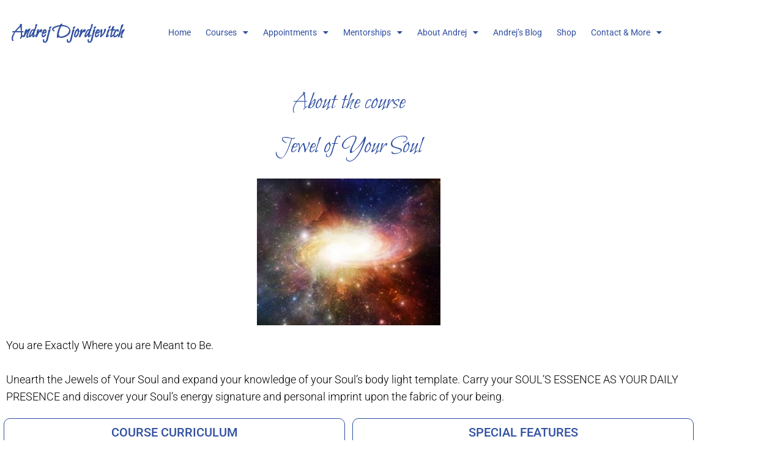

--- FILE ---
content_type: text/html; charset=UTF-8
request_url: https://www.andrejdjordjevitch.com/product/jewel-of-your-soul/
body_size: 41753
content:
<!DOCTYPE html>
<html lang="en-GB">
<head>
	<meta charset="UTF-8">
		<meta name="viewport" content="width=device-width, initial-scale=1" />
<meta name='robots' content='index, follow, max-image-preview:large, max-snippet:-1, max-video-preview:-1' />

	<!-- This site is optimized with the Yoast SEO plugin v26.8 - https://yoast.com/product/yoast-seo-wordpress/ -->
	<title>Jewel of Your Soul - Andrej Djordjevitch</title>
	<link rel="canonical" href="https://www.andrejdjordjevitch.com/product/jewel-of-your-soul/" />
	<meta property="og:locale" content="en_GB" />
	<meta property="og:type" content="article" />
	<meta property="og:title" content="Jewel of Your Soul - Andrej Djordjevitch" />
	<meta property="og:description" content="In this course you will learn:   Blend with your guide(s) while in trance and give evidence  Blend with another person’s guide while in trance and give evidence  Blend with a Spirit Communicator while in trance and bring through the essence of the loved one" />
	<meta property="og:url" content="https://www.andrejdjordjevitch.com/product/jewel-of-your-soul/" />
	<meta property="og:site_name" content="Andrej Djordjevitch" />
	<meta property="article:modified_time" content="2025-09-30T09:55:52+00:00" />
	<meta property="og:image" content="https://www.andrejdjordjevitch.com/wp-content/uploads/2023/08/Jewel-of-Your-Soul-Self-Study-DPP-N.jpg" />
	<meta property="og:image:width" content="1200" />
	<meta property="og:image:height" content="600" />
	<meta property="og:image:type" content="image/jpeg" />
	<meta name="twitter:card" content="summary_large_image" />
	<meta name="twitter:label1" content="Estimated reading time" />
	<meta name="twitter:data1" content="1 minute" />
	<script type="application/ld+json" class="yoast-schema-graph">{"@context":"https://schema.org","@graph":[{"@type":"WebPage","@id":"https://www.andrejdjordjevitch.com/product/jewel-of-your-soul/","url":"https://www.andrejdjordjevitch.com/product/jewel-of-your-soul/","name":"Jewel of Your Soul - Andrej Djordjevitch","isPartOf":{"@id":"https://www.andrejdjordjevitch.com/#website"},"primaryImageOfPage":{"@id":"https://www.andrejdjordjevitch.com/product/jewel-of-your-soul/#primaryimage"},"image":{"@id":"https://www.andrejdjordjevitch.com/product/jewel-of-your-soul/#primaryimage"},"thumbnailUrl":"https://www.andrejdjordjevitch.com/wp-content/uploads/2023/08/Jewel-of-Your-Soul-Self-Study-DPP-N.jpg","datePublished":"2023-08-06T19:38:52+00:00","dateModified":"2025-09-30T09:55:52+00:00","breadcrumb":{"@id":"https://www.andrejdjordjevitch.com/product/jewel-of-your-soul/#breadcrumb"},"inLanguage":"en-GB","potentialAction":[{"@type":"ReadAction","target":["https://www.andrejdjordjevitch.com/product/jewel-of-your-soul/"]}]},{"@type":"ImageObject","inLanguage":"en-GB","@id":"https://www.andrejdjordjevitch.com/product/jewel-of-your-soul/#primaryimage","url":"https://www.andrejdjordjevitch.com/wp-content/uploads/2023/08/Jewel-of-Your-Soul-Self-Study-DPP-N.jpg","contentUrl":"https://www.andrejdjordjevitch.com/wp-content/uploads/2023/08/Jewel-of-Your-Soul-Self-Study-DPP-N.jpg","width":1200,"height":600,"caption":"The Jewel of Your Soul Andrej Djordjevitch (Self Study)"},{"@type":"BreadcrumbList","@id":"https://www.andrejdjordjevitch.com/product/jewel-of-your-soul/#breadcrumb","itemListElement":[{"@type":"ListItem","position":1,"name":"Home","item":"https://www.andrejdjordjevitch.com/"},{"@type":"ListItem","position":2,"name":"shop","item":"https://www.andrejdjordjevitch.com/shop/"},{"@type":"ListItem","position":3,"name":"Jewel of Your Soul"}]},{"@type":"WebSite","@id":"https://www.andrejdjordjevitch.com/#website","url":"https://www.andrejdjordjevitch.com/","name":"Andrej Djordjevitch","description":"AFC Accredited Healing Medium","publisher":{"@id":"https://www.andrejdjordjevitch.com/#/schema/person/e1cd0412a4962945e6e4ab1bdbfaa8b2"},"potentialAction":[{"@type":"SearchAction","target":{"@type":"EntryPoint","urlTemplate":"https://www.andrejdjordjevitch.com/?s={search_term_string}"},"query-input":{"@type":"PropertyValueSpecification","valueRequired":true,"valueName":"search_term_string"}}],"inLanguage":"en-GB"},{"@type":["Person","Organization"],"@id":"https://www.andrejdjordjevitch.com/#/schema/person/e1cd0412a4962945e6e4ab1bdbfaa8b2","name":"Andrej Djordjevitch","image":{"@type":"ImageObject","inLanguage":"en-GB","@id":"https://www.andrejdjordjevitch.com/#/schema/person/image/","url":"https://www.andrejdjordjevitch.com/wp-content/uploads/2020/11/sitelogo.jpg","contentUrl":"https://www.andrejdjordjevitch.com/wp-content/uploads/2020/11/sitelogo.jpg","width":360,"height":120,"caption":"Andrej Djordjevitch"},"logo":{"@id":"https://www.andrejdjordjevitch.com/#/schema/person/image/"},"sameAs":["https://www.andrejdjordjevitch.com"]}]}</script>
	<!-- / Yoast SEO plugin. -->


<link rel='dns-prefetch' href='//www.andrejdjordjevitch.com' />
<link rel='dns-prefetch' href='//fonts.googleapis.com' />
<link rel="alternate" type="application/rss+xml" title="Andrej Djordjevitch &raquo; Feed" href="https://www.andrejdjordjevitch.com/feed/" />
<link rel="alternate" type="application/rss+xml" title="Andrej Djordjevitch &raquo; Comments Feed" href="https://www.andrejdjordjevitch.com/comments/feed/" />
<link rel="alternate" type="application/rss+xml" title="Andrej Djordjevitch &raquo; Jewel of Your Soul Comments Feed" href="https://www.andrejdjordjevitch.com/product/jewel-of-your-soul/feed/" />
<link rel="alternate" title="oEmbed (JSON)" type="application/json+oembed" href="https://www.andrejdjordjevitch.com/wp-json/oembed/1.0/embed?url=https%3A%2F%2Fwww.andrejdjordjevitch.com%2Fproduct%2Fjewel-of-your-soul%2F" />
<link rel="alternate" title="oEmbed (XML)" type="text/xml+oembed" href="https://www.andrejdjordjevitch.com/wp-json/oembed/1.0/embed?url=https%3A%2F%2Fwww.andrejdjordjevitch.com%2Fproduct%2Fjewel-of-your-soul%2F&#038;format=xml" />
<style id='wp-img-auto-sizes-contain-inline-css' type='text/css'>
img:is([sizes=auto i],[sizes^="auto," i]){contain-intrinsic-size:3000px 1500px}
/*# sourceURL=wp-img-auto-sizes-contain-inline-css */
</style>
<link rel='stylesheet' id='wp-event-manager-frontend-css' href='https://www.andrejdjordjevitch.com/wp-content/plugins/wp-event-manager/assets/css/frontend.min.css?ver=6.9' type='text/css' media='all' />
<link rel='stylesheet' id='wp-event-manager-jquery-ui-daterangepicker-css' href='https://www.andrejdjordjevitch.com/wp-content/plugins/wp-event-manager/assets/js/jquery-ui-daterangepicker/jquery.comiseo.daterangepicker.css?ver=6.9' type='text/css' media='all' />
<link rel='stylesheet' id='wp-event-manager-jquery-ui-daterangepicker-style-css' href='https://www.andrejdjordjevitch.com/wp-content/plugins/wp-event-manager/assets/js/jquery-ui-daterangepicker/styles.css?ver=6.9' type='text/css' media='all' />
<link rel='stylesheet' id='wp-event-manager-jquery-ui-css-css' href='https://www.andrejdjordjevitch.com/wp-content/plugins/wp-event-manager/assets/js/jquery-ui/jquery-ui.css?ver=6.9' type='text/css' media='all' />
<link rel='stylesheet' id='wp-event-manager-grid-style-css' href='https://www.andrejdjordjevitch.com/wp-content/plugins/wp-event-manager/assets/css/wpem-grid.min.css?ver=6.9' type='text/css' media='all' />
<link rel='stylesheet' id='wp-event-manager-font-style-css' href='https://www.andrejdjordjevitch.com/wp-content/plugins/wp-event-manager/assets/fonts/style.css?ver=6.9' type='text/css' media='all' />
<style id='wp-emoji-styles-inline-css' type='text/css'>

	img.wp-smiley, img.emoji {
		display: inline !important;
		border: none !important;
		box-shadow: none !important;
		height: 1em !important;
		width: 1em !important;
		margin: 0 0.07em !important;
		vertical-align: -0.1em !important;
		background: none !important;
		padding: 0 !important;
	}
/*# sourceURL=wp-emoji-styles-inline-css */
</style>
<link rel='stylesheet' id='wp-block-library-css' href='https://www.andrejdjordjevitch.com/wp-includes/css/dist/block-library/style.min.css?ver=6.9' type='text/css' media='all' />
<style id='classic-theme-styles-inline-css' type='text/css'>
/*! This file is auto-generated */
.wp-block-button__link{color:#fff;background-color:#32373c;border-radius:9999px;box-shadow:none;text-decoration:none;padding:calc(.667em + 2px) calc(1.333em + 2px);font-size:1.125em}.wp-block-file__button{background:#32373c;color:#fff;text-decoration:none}
/*# sourceURL=/wp-includes/css/classic-themes.min.css */
</style>
<link rel='stylesheet' id='pwgc-wc-blocks-style-css' href='https://www.andrejdjordjevitch.com/wp-content/plugins/pw-woocommerce-gift-cards/assets/css/blocks.css?ver=2.29' type='text/css' media='all' />
<style id='global-styles-inline-css' type='text/css'>
:root{--wp--preset--aspect-ratio--square: 1;--wp--preset--aspect-ratio--4-3: 4/3;--wp--preset--aspect-ratio--3-4: 3/4;--wp--preset--aspect-ratio--3-2: 3/2;--wp--preset--aspect-ratio--2-3: 2/3;--wp--preset--aspect-ratio--16-9: 16/9;--wp--preset--aspect-ratio--9-16: 9/16;--wp--preset--color--black: #000000;--wp--preset--color--cyan-bluish-gray: #abb8c3;--wp--preset--color--white: #ffffff;--wp--preset--color--pale-pink: #f78da7;--wp--preset--color--vivid-red: #cf2e2e;--wp--preset--color--luminous-vivid-orange: #ff6900;--wp--preset--color--luminous-vivid-amber: #fcb900;--wp--preset--color--light-green-cyan: #7bdcb5;--wp--preset--color--vivid-green-cyan: #00d084;--wp--preset--color--pale-cyan-blue: #8ed1fc;--wp--preset--color--vivid-cyan-blue: #0693e3;--wp--preset--color--vivid-purple: #9b51e0;--wp--preset--gradient--vivid-cyan-blue-to-vivid-purple: linear-gradient(135deg,rgb(6,147,227) 0%,rgb(155,81,224) 100%);--wp--preset--gradient--light-green-cyan-to-vivid-green-cyan: linear-gradient(135deg,rgb(122,220,180) 0%,rgb(0,208,130) 100%);--wp--preset--gradient--luminous-vivid-amber-to-luminous-vivid-orange: linear-gradient(135deg,rgb(252,185,0) 0%,rgb(255,105,0) 100%);--wp--preset--gradient--luminous-vivid-orange-to-vivid-red: linear-gradient(135deg,rgb(255,105,0) 0%,rgb(207,46,46) 100%);--wp--preset--gradient--very-light-gray-to-cyan-bluish-gray: linear-gradient(135deg,rgb(238,238,238) 0%,rgb(169,184,195) 100%);--wp--preset--gradient--cool-to-warm-spectrum: linear-gradient(135deg,rgb(74,234,220) 0%,rgb(151,120,209) 20%,rgb(207,42,186) 40%,rgb(238,44,130) 60%,rgb(251,105,98) 80%,rgb(254,248,76) 100%);--wp--preset--gradient--blush-light-purple: linear-gradient(135deg,rgb(255,206,236) 0%,rgb(152,150,240) 100%);--wp--preset--gradient--blush-bordeaux: linear-gradient(135deg,rgb(254,205,165) 0%,rgb(254,45,45) 50%,rgb(107,0,62) 100%);--wp--preset--gradient--luminous-dusk: linear-gradient(135deg,rgb(255,203,112) 0%,rgb(199,81,192) 50%,rgb(65,88,208) 100%);--wp--preset--gradient--pale-ocean: linear-gradient(135deg,rgb(255,245,203) 0%,rgb(182,227,212) 50%,rgb(51,167,181) 100%);--wp--preset--gradient--electric-grass: linear-gradient(135deg,rgb(202,248,128) 0%,rgb(113,206,126) 100%);--wp--preset--gradient--midnight: linear-gradient(135deg,rgb(2,3,129) 0%,rgb(40,116,252) 100%);--wp--preset--font-size--small: 13px;--wp--preset--font-size--medium: 20px;--wp--preset--font-size--large: 36px;--wp--preset--font-size--x-large: 42px;--wp--preset--spacing--20: 0.44rem;--wp--preset--spacing--30: 0.67rem;--wp--preset--spacing--40: 1rem;--wp--preset--spacing--50: 1.5rem;--wp--preset--spacing--60: 2.25rem;--wp--preset--spacing--70: 3.38rem;--wp--preset--spacing--80: 5.06rem;--wp--preset--shadow--natural: 6px 6px 9px rgba(0, 0, 0, 0.2);--wp--preset--shadow--deep: 12px 12px 50px rgba(0, 0, 0, 0.4);--wp--preset--shadow--sharp: 6px 6px 0px rgba(0, 0, 0, 0.2);--wp--preset--shadow--outlined: 6px 6px 0px -3px rgb(255, 255, 255), 6px 6px rgb(0, 0, 0);--wp--preset--shadow--crisp: 6px 6px 0px rgb(0, 0, 0);}:where(.is-layout-flex){gap: 0.5em;}:where(.is-layout-grid){gap: 0.5em;}body .is-layout-flex{display: flex;}.is-layout-flex{flex-wrap: wrap;align-items: center;}.is-layout-flex > :is(*, div){margin: 0;}body .is-layout-grid{display: grid;}.is-layout-grid > :is(*, div){margin: 0;}:where(.wp-block-columns.is-layout-flex){gap: 2em;}:where(.wp-block-columns.is-layout-grid){gap: 2em;}:where(.wp-block-post-template.is-layout-flex){gap: 1.25em;}:where(.wp-block-post-template.is-layout-grid){gap: 1.25em;}.has-black-color{color: var(--wp--preset--color--black) !important;}.has-cyan-bluish-gray-color{color: var(--wp--preset--color--cyan-bluish-gray) !important;}.has-white-color{color: var(--wp--preset--color--white) !important;}.has-pale-pink-color{color: var(--wp--preset--color--pale-pink) !important;}.has-vivid-red-color{color: var(--wp--preset--color--vivid-red) !important;}.has-luminous-vivid-orange-color{color: var(--wp--preset--color--luminous-vivid-orange) !important;}.has-luminous-vivid-amber-color{color: var(--wp--preset--color--luminous-vivid-amber) !important;}.has-light-green-cyan-color{color: var(--wp--preset--color--light-green-cyan) !important;}.has-vivid-green-cyan-color{color: var(--wp--preset--color--vivid-green-cyan) !important;}.has-pale-cyan-blue-color{color: var(--wp--preset--color--pale-cyan-blue) !important;}.has-vivid-cyan-blue-color{color: var(--wp--preset--color--vivid-cyan-blue) !important;}.has-vivid-purple-color{color: var(--wp--preset--color--vivid-purple) !important;}.has-black-background-color{background-color: var(--wp--preset--color--black) !important;}.has-cyan-bluish-gray-background-color{background-color: var(--wp--preset--color--cyan-bluish-gray) !important;}.has-white-background-color{background-color: var(--wp--preset--color--white) !important;}.has-pale-pink-background-color{background-color: var(--wp--preset--color--pale-pink) !important;}.has-vivid-red-background-color{background-color: var(--wp--preset--color--vivid-red) !important;}.has-luminous-vivid-orange-background-color{background-color: var(--wp--preset--color--luminous-vivid-orange) !important;}.has-luminous-vivid-amber-background-color{background-color: var(--wp--preset--color--luminous-vivid-amber) !important;}.has-light-green-cyan-background-color{background-color: var(--wp--preset--color--light-green-cyan) !important;}.has-vivid-green-cyan-background-color{background-color: var(--wp--preset--color--vivid-green-cyan) !important;}.has-pale-cyan-blue-background-color{background-color: var(--wp--preset--color--pale-cyan-blue) !important;}.has-vivid-cyan-blue-background-color{background-color: var(--wp--preset--color--vivid-cyan-blue) !important;}.has-vivid-purple-background-color{background-color: var(--wp--preset--color--vivid-purple) !important;}.has-black-border-color{border-color: var(--wp--preset--color--black) !important;}.has-cyan-bluish-gray-border-color{border-color: var(--wp--preset--color--cyan-bluish-gray) !important;}.has-white-border-color{border-color: var(--wp--preset--color--white) !important;}.has-pale-pink-border-color{border-color: var(--wp--preset--color--pale-pink) !important;}.has-vivid-red-border-color{border-color: var(--wp--preset--color--vivid-red) !important;}.has-luminous-vivid-orange-border-color{border-color: var(--wp--preset--color--luminous-vivid-orange) !important;}.has-luminous-vivid-amber-border-color{border-color: var(--wp--preset--color--luminous-vivid-amber) !important;}.has-light-green-cyan-border-color{border-color: var(--wp--preset--color--light-green-cyan) !important;}.has-vivid-green-cyan-border-color{border-color: var(--wp--preset--color--vivid-green-cyan) !important;}.has-pale-cyan-blue-border-color{border-color: var(--wp--preset--color--pale-cyan-blue) !important;}.has-vivid-cyan-blue-border-color{border-color: var(--wp--preset--color--vivid-cyan-blue) !important;}.has-vivid-purple-border-color{border-color: var(--wp--preset--color--vivid-purple) !important;}.has-vivid-cyan-blue-to-vivid-purple-gradient-background{background: var(--wp--preset--gradient--vivid-cyan-blue-to-vivid-purple) !important;}.has-light-green-cyan-to-vivid-green-cyan-gradient-background{background: var(--wp--preset--gradient--light-green-cyan-to-vivid-green-cyan) !important;}.has-luminous-vivid-amber-to-luminous-vivid-orange-gradient-background{background: var(--wp--preset--gradient--luminous-vivid-amber-to-luminous-vivid-orange) !important;}.has-luminous-vivid-orange-to-vivid-red-gradient-background{background: var(--wp--preset--gradient--luminous-vivid-orange-to-vivid-red) !important;}.has-very-light-gray-to-cyan-bluish-gray-gradient-background{background: var(--wp--preset--gradient--very-light-gray-to-cyan-bluish-gray) !important;}.has-cool-to-warm-spectrum-gradient-background{background: var(--wp--preset--gradient--cool-to-warm-spectrum) !important;}.has-blush-light-purple-gradient-background{background: var(--wp--preset--gradient--blush-light-purple) !important;}.has-blush-bordeaux-gradient-background{background: var(--wp--preset--gradient--blush-bordeaux) !important;}.has-luminous-dusk-gradient-background{background: var(--wp--preset--gradient--luminous-dusk) !important;}.has-pale-ocean-gradient-background{background: var(--wp--preset--gradient--pale-ocean) !important;}.has-electric-grass-gradient-background{background: var(--wp--preset--gradient--electric-grass) !important;}.has-midnight-gradient-background{background: var(--wp--preset--gradient--midnight) !important;}.has-small-font-size{font-size: var(--wp--preset--font-size--small) !important;}.has-medium-font-size{font-size: var(--wp--preset--font-size--medium) !important;}.has-large-font-size{font-size: var(--wp--preset--font-size--large) !important;}.has-x-large-font-size{font-size: var(--wp--preset--font-size--x-large) !important;}
:where(.wp-block-post-template.is-layout-flex){gap: 1.25em;}:where(.wp-block-post-template.is-layout-grid){gap: 1.25em;}
:where(.wp-block-term-template.is-layout-flex){gap: 1.25em;}:where(.wp-block-term-template.is-layout-grid){gap: 1.25em;}
:where(.wp-block-columns.is-layout-flex){gap: 2em;}:where(.wp-block-columns.is-layout-grid){gap: 2em;}
:root :where(.wp-block-pullquote){font-size: 1.5em;line-height: 1.6;}
/*# sourceURL=global-styles-inline-css */
</style>
<link rel='stylesheet' id='photoswipe-css' href='https://www.andrejdjordjevitch.com/wp-content/plugins/woocommerce/assets/css/photoswipe/photoswipe.min.css?ver=10.4.3' type='text/css' media='all' />
<link rel='stylesheet' id='photoswipe-default-skin-css' href='https://www.andrejdjordjevitch.com/wp-content/plugins/woocommerce/assets/css/photoswipe/default-skin/default-skin.min.css?ver=10.4.3' type='text/css' media='all' />
<style id='woocommerce-inline-inline-css' type='text/css'>
.woocommerce form .form-row .required { visibility: visible; }
/*# sourceURL=woocommerce-inline-inline-css */
</style>
<link rel='stylesheet' id='wp-event-manager-jquery-timepicker-css-css' href='https://www.andrejdjordjevitch.com/wp-content/plugins/wp-event-manager/assets/js/jquery-timepicker/jquery.timepicker.min.css?ver=6.9' type='text/css' media='all' />
<link rel='stylesheet' id='gateway-css' href='https://www.andrejdjordjevitch.com/wp-content/plugins/woocommerce-paypal-payments/modules/ppcp-button/assets/css/gateway.css?ver=3.3.2' type='text/css' media='all' />
<link rel='stylesheet' id='font-awesome-css' href='https://www.andrejdjordjevitch.com/wp-content/plugins/elementor/assets/lib/font-awesome/css/font-awesome.min.css?ver=4.7.0' type='text/css' media='all' />
<link rel='stylesheet' id='simple-line-icons-wl-css' href='https://www.andrejdjordjevitch.com/wp-content/plugins/woolentor-addons/assets/css/simple-line-icons.css?ver=3.3.1' type='text/css' media='all' />
<link rel='stylesheet' id='htflexboxgrid-css' href='https://www.andrejdjordjevitch.com/wp-content/plugins/woolentor-addons/assets/css/htflexboxgrid.css?ver=3.3.1' type='text/css' media='all' />
<link rel='stylesheet' id='slick-css' href='https://www.andrejdjordjevitch.com/wp-content/plugins/woolentor-addons/assets/css/slick.css?ver=3.3.1' type='text/css' media='all' />
<link rel='stylesheet' id='woolentor-widgets-css' href='https://www.andrejdjordjevitch.com/wp-content/plugins/woolentor-addons/assets/css/woolentor-widgets.css?ver=3.3.1' type='text/css' media='all' />
<link rel='stylesheet' id='woolentor-quickview-css' href='https://www.andrejdjordjevitch.com/wp-content/plugins/woolentor-addons/includes/modules/quickview/assets/css/frontend.css?ver=3.3.1' type='text/css' media='all' />
<link rel='stylesheet' id='WCPAY_EXPRESS_CHECKOUT_ECE-css' href='https://www.andrejdjordjevitch.com/wp-content/plugins/woocommerce-payments/dist/express-checkout.css?ver=10.4.0' type='text/css' media='all' />
<link rel='stylesheet' id='bettaso-theme-style-css' href='https://www.andrejdjordjevitch.com/wp-content/themes/bettaso/style.css?ver=1.0.0' type='text/css' media='all' />
<style id='bettaso-theme-style-inline-css' type='text/css'>
/* #Typography */body {font-style: normal;font-weight: 300;font-size: 14px;line-height: 1.6;font-family: Roboto, sans-serif;letter-spacing: 0px;text-align: left;color: #30373f;}h1,.h1-style {font-style: normal;font-weight: 400;font-size: 34px;line-height: 1.4;font-family: Poppins, serif;letter-spacing: 0px;text-align: inherit;color: #2d2d2d;}h2,.h2-style {font-style: normal;font-weight: 400;font-size: 24px;line-height: 1.4;font-family: Poppins, serif;letter-spacing: 0px;text-align: inherit;color: #2d2d2d;}h3,.h3-style {font-style: normal;font-weight: 400;font-size: 21px;line-height: 1.4;font-family: Poppins, serif;letter-spacing: 0px;text-align: inherit;color: #2d2d2d;}h4,.h4-style {font-style: normal;font-weight: 400;font-size: 20px;line-height: 1.5;font-family: Poppins, serif;letter-spacing: 0px;text-align: inherit;color: #2d2d2d;}h5,.h5-style {font-style: normal;font-weight: 300;font-size: 18px;line-height: 1.5;font-family: Poppins, serif;letter-spacing: 0px;text-align: inherit;color: #2d2d2d;}h6,.h6-style {font-style: normal;font-weight: 500;font-size: 14px;line-height: 1.5;font-family: Poppins, serif;letter-spacing: 0px;text-align: inherit;color: #2d2d2d;}@media (min-width: 1200px) {h1,.h1-style { font-size: 56px; }h2,.h2-style { font-size: 40px; }h3,.h3-style { font-size: 28px; }}a,h1 a:hover,h2 a:hover,h3 a:hover,h4 a:hover,h5 a:hover,h6 a:hover { color: #304fa1; }a:hover { color: #000080; }blockquote {color: #304fa1;}/* #Header */.site-header__wrap {width: 1200px !important;background-color: #ffffff;background-repeat: no-repeat;background-position: center top;background-attachment: scroll;;}/* ##Top Panel */.top-panel {color: #30373f;background-color: #ffffff;}/* #Main Menu */.main-navigation {font-style: normal;font-weight: 400;font-size: 14px;line-height: 1.4;font-family: Poppins, serif;letter-spacing: 0px;}.main-navigation a,.menu-item-has-children:before {color: #30373f;}.main-navigation a:hover,.main-navigation .current_page_item>a,.main-navigation .current-menu-item>a,.main-navigation .current_page_ancestor>a,.main-navigation .current-menu-ancestor>a {color: #000080;}/* #Mobile Menu */.mobile-menu-toggle-button {color: #ffffff;background-color: #304fa1;}/* #Social */.social-list a {color: #30373f;}.social-list a:hover {color: #304fa1;}/* #Breadcrumbs */.breadcrumbs_item {font-style: normal;font-weight: 400;font-size: 11px;line-height: 1.5;font-family: 'Open Sans', sans-serif;letter-spacing: 0px;}.breadcrumbs_item_sep,.breadcrumbs_item_link {color: #30373f;}.breadcrumbs_item_link:hover {color: #304fa1;}/* #Post navigation */.post-navigation i {color: #30373f;}.post-navigation .nav-links a:hover .post-title,.post-navigation .nav-links a:hover .nav-text {color: #304fa1;}.post-navigation .nav-links a:hover i {color: #000080;}/* #Pagination */.pagination .page-numbers,.page-links > span,.page-links > a {color: #30373f;}.pagination a.page-numbers:hover,.pagination .page-numbers.current,.page-links > a:hover,.page-links > span {color: #000080;}.pagination .next,.pagination .prev {color: #304fa1;}.pagination .next:hover,.pagination .prev:hover {color: #000080;}/* #Button Appearance Styles (regular scheme) */.btn,button,input[type='button'],input[type='reset'],input[type='submit'] {font-style: normal;font-weight: 900;font-size: 11px;line-height: 1;font-family: Poppins, serif;letter-spacing: 1px;color: #ffffff;background-color: #304fa1;}.btn:hover,button:hover,input[type='button']:hover,input[type='reset']:hover,input[type='submit']:hover,input[type='reset']:hover {color: #ffffff;background-color: rgb(86,117,199);}.btn.invert-button {color: #ffffff;}.btn.invert-button:hover {color: #ffffff;border-color: #304fa1;background-color: #304fa1;}input,optgroup,select,textarea {font-size: 14px;}/* #Comment, Contact, Password Forms */.comment-form .submit,.wpcf7-submit,.post-password-form label + input {font-style: normal;font-weight: 900;font-size: 11px;line-height: 1;font-family: Poppins, serif;letter-spacing: 1px;color: #ffffff;background-color: #304fa1;}.comment-form .submit:hover,.wpcf7-submit:hover,.post-password-form label + input:hover {color: #ffffff;background-color: rgb(86,117,199);}.comment-reply-title {font-style: normal;font-weight: 400;font-size: 20px;line-height: 1.5;font-family: Poppins, serif;letter-spacing: 0px;color: #2d2d2d;}/* Cookies consent */.comment-form-cookies-consent input[type='checkbox']:checked ~ label[for=wp-comment-cookies-consent]:before {color: #ffffff;border-color: #304fa1;background-color: #304fa1;}/* #Comment Reply Link */#cancel-comment-reply-link {color: #304fa1;}#cancel-comment-reply-link:hover {color: #000080;}/* #Comment item */.comment-body .fn {font-style: normal;font-weight: 500;font-size: 14px;line-height: 1.5;font-family: Poppins, serif;letter-spacing: 0px;color: #2d2d2d;}.comment-date__time {color: #30373f;}.comment-reply-link {font-style: normal;font-weight: 900;font-size: 11px;line-height: 1;font-family: Poppins, serif;letter-spacing: 1px;}/* #Input Placeholders */::-webkit-input-placeholder { color: #30373f; }::-moz-placeholder{ color: #30373f; }:-moz-placeholder{ color: #30373f; }:-ms-input-placeholder{ color: #30373f; }/* #Entry Meta */.posted-on,.cat-links,.byline,.tags-links {color: #30373f;}.comments-button {color: #30373f;}.comments-button:hover {color: #ffffff;background-color: #304fa1;}.btn-style .post-categories a {color: #ffffff;background-color: #304fa1;}.btn-style .post-categories a:hover {color: #ffffff;background-color: rgb(86,117,199);}.sticky-label {color: #ffffff;background-color: #304fa1;}/* Posts List Item Invert */.invert-hover.has-post-thumbnail:hover,.invert-hover.has-post-thumbnail:hover .posted-on,.invert-hover.has-post-thumbnail:hover .cat-links,.invert-hover.has-post-thumbnail:hover .byline,.invert-hover.has-post-thumbnail:hover .tags-links,.invert-hover.has-post-thumbnail:hover .entry-meta,.invert-hover.has-post-thumbnail:hover a,.invert-hover.has-post-thumbnail:hover .btn-icon,.invert-item.has-post-thumbnail,.invert-item.has-post-thumbnail .posted-on,.invert-item.has-post-thumbnail .cat-links,.invert-item.has-post-thumbnail .byline,.invert-item.has-post-thumbnail .tags-links,.invert-item.has-post-thumbnail .entry-meta,.invert-item.has-post-thumbnail a,.invert-item.has-post-thumbnail .btn:hover,.invert-item.has-post-thumbnail .btn-style .post-categories a:hover,.invert,.invert .entry-title,.invert a,.invert .byline,.invert .posted-on,.invert .cat-links,.invert .tags-links {color: #ffffff;}.invert-hover.has-post-thumbnail:hover a:hover,.invert-hover.has-post-thumbnail:hover .btn-icon:hover,.invert-item.has-post-thumbnail a:hover,.invert a:hover {color: #304fa1;}.invert-hover.has-post-thumbnail .btn,.invert-item.has-post-thumbnail .comments-button,.posts-list--default.list-style-v10 .invert.default-item .comments-button{color: #ffffff;background-color: #304fa1;}.invert-hover.has-post-thumbnail .btn:hover,.invert-item.has-post-thumbnail .comments-button:hover,.posts-list--default.list-style-v10 .invert.default-item .comments-button:hover {color: #304fa1;background-color: #ffffff;}/* Default Posts List */.list-style-v8 .comments-link {color: #30373f;}.list-style-v8 .comments-link:hover {color: #000080;}/* Creative Posts List */.creative-item .entry-title a:hover {color: #304fa1;}.list-style-default .creative-item a,.creative-item .btn-icon {color: #30373f;}.list-style-default .creative-item a:hover,.creative-item .btn-icon:hover {color: #304fa1;}.list-style-default .creative-item .btn,.list-style-default .creative-item .btn:hover,.list-style-default .creative-item .comments-button:hover {color: #ffffff;}.creative-item__title-first-letter {font-style: normal;font-weight: 400;font-family: Poppins, serif;color: #2d2d2d;}.posts-list--creative.list-style-v10 .creative-item:before {background-color: #304fa1;box-shadow: 0px 0px 0px 8px rgba(48,79,161,0.25);}.posts-list--creative.list-style-v10 .creative-item__post-date {font-style: normal;font-weight: 400;font-size: 20px;line-height: 1.5;font-family: Poppins, serif;letter-spacing: 0px;color: #304fa1;}.posts-list--creative.list-style-v10 .creative-item__post-date a {color: #304fa1;}.posts-list--creative.list-style-v10 .creative-item__post-date a:hover {color: #000080;}/* Creative Posts List style-v2 */.list-style-v2 .creative-item .entry-title,.list-style-v9 .creative-item .entry-title {font-style: normal;font-weight: 400;font-size: 20px;line-height: 1.5;font-family: Poppins, serif;letter-spacing: 0px;}/* Image Post Format */.post_format-post-format-image .post-thumbnail__link:before {color: #ffffff;background-color: #304fa1;}/* Gallery Post Format */.post_format-post-format-gallery .swiper-button-prev,.post_format-post-format-gallery .swiper-button-next {color: #30373f;}.post_format-post-format-gallery .swiper-button-prev:hover,.post_format-post-format-gallery .swiper-button-next:hover {color: #000080;}/* Link Post Format */.post_format-post-format-quote .post-format-quote {color: #ffffff;background-color: #304fa1;}.post_format-post-format-quote .post-format-quote:before {color: #304fa1;background-color: #ffffff;}/* Post Author */.post-author__title a {color: #304fa1;}.post-author__title a:hover {color: #000080;}.invert .post-author__title a {color: #ffffff;}.invert .post-author__title a:hover {color: #304fa1;}/* Single Post */.single-post blockquote {border-color: #304fa1;}.single-post:not(.post-template-single-layout-4):not(.post-template-single-layout-7) .tags-links a:hover {color: #ffffff;border-color: #304fa1;background-color: #304fa1;}.single-header-3 .post-author .byline,.single-header-4 .post-author .byline,.single-header-5 .post-author .byline {font-style: normal;font-weight: 400;font-size: 20px;line-height: 1.5;font-family: Poppins, serif;letter-spacing: 0px;}.single-header-8,.single-header-10 .entry-header {background-color: #304fa1;}.single-header-8.invert a:hover,.single-header-10.invert a:hover {color: rgba(255,255,255,0.5);}.single-header-3 a.comments-button,.single-header-10 a.comments-button {border: 1px solid #ffffff;}.single-header-3 a.comments-button:hover,.single-header-10 a.comments-button:hover {color: #304fa1;background-color: #ffffff;}/* Page preloader */.page-preloader {border-top-color: #304fa1;border-right-color: #304fa1;}/* Logo */.site-logo__link,.site-logo__link:hover {color: #304fa1;}/* Page title */.page-title {font-style: normal;font-weight: 400;font-size: 24px;line-height: 1.4;font-family: Poppins, serif;letter-spacing: 0px;color: #2d2d2d;}@media (min-width: 1200px) {.page-title { font-size: 40px; }}/* Grid Posts List */.posts-list.list-style-v3 .comments-link {border-color: #304fa1;}.posts-list.list-style-v4 .comments-link {color: #30373f;}.posts-list.list-style-v4 .posts-list__item.grid-item .grid-item-wrap .comments-link:hover {color: #ffffff;background-color: #304fa1;}/* Posts List Grid Item Invert */.grid-item-wrap.invert,.grid-item-wrap.invert .posted-on,.grid-item-wrap.invert .cat-links,.grid-item-wrap.invert .byline,.grid-item-wrap.invert .tags-links,.grid-item-wrap.invert .entry-meta,.grid-item-wrap.invert a,.grid-item-wrap.invert .btn-icon,.grid-item-wrap.invert .comments-button {color: #ffffff;}/* Posts List Grid-5 Item Invert */.list-style-v5 .grid-item-wrap.invert .posted-on,.list-style-v5 .grid-item-wrap.invert .cat-links,.list-style-v5 .grid-item-wrap.invert .byline,.list-style-v5 .grid-item-wrap.invert .tags-links,.list-style-v5 .grid-item-wrap.invert .posted-on a,.list-style-v5 .grid-item-wrap.invert .cat-links a,.list-style-v5 .grid-item-wrap.invert .tags-links a,.list-style-v5 .grid-item-wrap.invert .byline a,.list-style-v5 .grid-item-wrap.invert .comments-link,.list-style-v5 .grid-item-wrap.invert .entry-title a:hover {color: #304fa1;}.list-style-v5 .grid-item-wrap.invert .posted-on a:hover,.list-style-v5 .grid-item-wrap.invert .cat-links a:hover,.list-style-v5 .grid-item-wrap.invert .tags-links a:hover,.list-style-v5 .grid-item-wrap.invert .byline a:hover,.list-style-v5 .grid-item-wrap.invert .comments-link:hover {color: #ffffff;}/* Posts List Grid-6 Item Invert */.posts-list.list-style-v6 .posts-list__item.grid-item .grid-item-wrap .cat-links a,.posts-list.list-style-v7 .posts-list__item.grid-item .grid-item-wrap .cat-links a {color: #ffffff;background-color: #304fa1;}.posts-list.list-style-v6 .posts-list__item.grid-item .grid-item-wrap .cat-links a:hover,.posts-list.list-style-v7 .posts-list__item.grid-item .grid-item-wrap .cat-links a:hover {color: #ffffff;background-color: rgb(86,117,199);}.posts-list.list-style-v9 .posts-list__item.grid-item .grid-item-wrap .entry-header .entry-title {font-weight : 300;}/* Grid 7 */.list-style-v7 .grid-item-wrap.invert .posted-on a:hover,.list-style-v7 .grid-item-wrap.invert .cat-links a:hover,.list-style-v7 .grid-item-wrap.invert .tags-links a:hover,.list-style-v7 .grid-item-wrap.invert .byline a:hover,.list-style-v7 .grid-item-wrap.invert .comments-link:hover,.list-style-v7 .grid-item-wrap.invert .entry-title a:hover,.list-style-v6 .grid-item-wrap.invert .posted-on a:hover,.list-style-v6 .grid-item-wrap.invert .cat-links a:hover,.list-style-v6 .grid-item-wrap.invert .tags-links a:hover,.list-style-v6 .grid-item-wrap.invert .byline a:hover,.list-style-v6 .grid-item-wrap.invert .comments-link:hover,.list-style-v6 .grid-item-wrap.invert .entry-title a:hover {color: #304fa1;}.list-style-v7 .grid-item-wrap.invert .posted-on,.list-style-v7 .grid-item-wrap.invert .cat-links,.list-style-v7 .grid-item-wrap.invert .byline,.list-style-v7 .grid-item-wrap.invert .tags-links,.list-style-v7 .grid-item-wrap.invert .posted-on a,.list-style-v7 .grid-item-wrap.invert .cat-links a,.list-style-v7 .grid-item-wrap.invert .tags-links a,.list-style-v7 .grid-item-wrap.invert .byline a,.list-style-v7 .grid-item-wrap.invert .comments-link,.list-style-v7 .grid-item-wrap.invert .entry-title a,.list-style-v7 .grid-item-wrap.invert .entry-content p,.list-style-v6 .grid-item-wrap.invert .posted-on,.list-style-v6 .grid-item-wrap.invert .cat-links,.list-style-v6 .grid-item-wrap.invert .byline,.list-style-v6 .grid-item-wrap.invert .tags-links,.list-style-v6 .grid-item-wrap.invert .posted-on a,.list-style-v6 .grid-item-wrap.invert .cat-links a,.list-style-v6 .grid-item-wrap.invert .tags-links a,.list-style-v6 .grid-item-wrap.invert .byline a,.list-style-v6 .grid-item-wrap.invert .comments-link,.list-style-v6 .grid-item-wrap.invert .entry-title a,.list-style-v6 .grid-item-wrap.invert .entry-content p {color: #ffffff;}.posts-list.list-style-v7 .grid-item .grid-item-wrap .entry-footer .comments-link:hover,.posts-list.list-style-v6 .grid-item .grid-item-wrap .entry-footer .comments-link:hover,.posts-list.list-style-v6 .posts-list__item.grid-item .grid-item-wrap .btn:hover,.posts-list.list-style-v7 .posts-list__item.grid-item .grid-item-wrap .btn:hover {color: #304fa1;border-color: #304fa1;}.posts-list.list-style-v10 .grid-item-inner .space-between-content .comments-link {color: #30373f;}.posts-list.list-style-v10 .grid-item-inner .space-between-content .comments-link:hover {color: #304fa1;}.posts-list.list-style-v10 .posts-list__item.justify-item .justify-item-inner .entry-title a {color: #30373f;}.posts-list.posts-list--vertical-justify.list-style-v10 .posts-list__item.justify-item .justify-item-inner .entry-title a:hover{color: #ffffff;background-color: #304fa1;}.posts-list.list-style-v5 .posts-list__item.justify-item .justify-item-inner.invert .cat-links a:hover,.posts-list.list-style-v8 .posts-list__item.justify-item .justify-item-inner.invert .cat-links a:hover {color: #ffffff;background-color: rgb(86,117,199);}.posts-list.list-style-v5 .posts-list__item.justify-item .justify-item-inner.invert .cat-links a,.posts-list.list-style-v8 .posts-list__item.justify-item .justify-item-inner.invert .cat-links a{color: #ffffff;background-color: #304fa1;}.list-style-v8 .justify-item-inner.invert .posted-on,.list-style-v8 .justify-item-inner.invert .cat-links,.list-style-v8 .justify-item-inner.invert .byline,.list-style-v8 .justify-item-inner.invert .tags-links,.list-style-v8 .justify-item-inner.invert .posted-on a,.list-style-v8 .justify-item-inner.invert .cat-links a,.list-style-v8 .justify-item-inner.invert .tags-links a,.list-style-v8 .justify-item-inner.invert .byline a,.list-style-v8 .justify-item-inner.invert .comments-link,.list-style-v8 .justify-item-inner.invert .entry-title a,.list-style-v8 .justify-item-inner.invert .entry-content p,.list-style-v5 .justify-item-inner.invert .posted-on,.list-style-v5 .justify-item-inner.invert .cat-links,.list-style-v5 .justify-item-inner.invert .byline,.list-style-v5 .justify-item-inner.invert .tags-links,.list-style-v5 .justify-item-inner.invert .posted-on a,.list-style-v5 .justify-item-inner.invert .cat-links a,.list-style-v5 .justify-item-inner.invert .tags-links a,.list-style-v5 .justify-item-inner.invert .byline a,.list-style-v5 .justify-item-inner.invert .comments-link,.list-style-v5 .justify-item-inner.invert .entry-title a,.list-style-v5 .justify-item-inner.invert .entry-content p,.list-style-v4 .justify-item-inner.invert .posted-on:hover,.list-style-v4 .justify-item-inner.invert .cat-links,.list-style-v4 .justify-item-inner.invert .byline,.list-style-v4 .justify-item-inner.invert .tags-links,.list-style-v4 .justify-item-inner.invert .posted-on a,.list-style-v4 .justify-item-inner.invert .cat-links a,.list-style-v4 .justify-item-inner.invert .tags-links a,.list-style-v4 .justify-item-inner.invert .byline a,.list-style-v4 .justify-item-inner.invert .comments-link,.list-style-v4 .justify-item-inner.invert .entry-title a,.list-style-v4 .justify-item-inner.invert .entry-content p {color: #ffffff;}.list-style-v8 .justify-item-inner.invert .posted-on a:hover,.list-style-v8 .justify-item-inner.invert .cat-links a:hover,.list-style-v8 .justify-item-inner.invert .tags-links a:hover,.list-style-v8 .justify-item-inner.invert .byline a:hover,.list-style-v8 .justify-item-inner.invert .comments-link:hover,.list-style-v8 .justify-item-inner.invert .entry-title a:hover,.list-style-v5 .justify-item-inner.invert .posted-on a:hover,.list-style-v5 .justify-item-inner.invert .cat-links a:hover,.list-style-v5 .justify-item-inner.invert .tags-links a:hover,.list-style-v5 .justify-item-inner.invert .byline a:hover,.list-style-v5 .justify-item-inner.invert .entry-title a:hover,.list-style-v4 .justify-item-inner.invert .posted-on a,.list-style-v4 .justify-item-inner.invert .cat-links a:hover,.list-style-v4 .justify-item-inner.invert .tags-links a:hover,.list-style-v4 .justify-item-inner.invert .byline a:hover,.list-style-v4 .justify-item-inner.invert .comments-link:hover,.list-style-v4 .justify-item-inner.invert .entry-title a:hover{color: #304fa1;}.posts-list.list-style-v5 .justify-item .justify-item-wrap .entry-footer .comments-link:hover {border-color: #304fa1;}.list-style-v4 .justify-item-inner.invert .btn:hover,.list-style-v6 .justify-item-wrap.invert .btn:hover,.list-style-v8 .justify-item-inner.invert .btn:hover {color: #ffffff;}.posts-list.posts-list--vertical-justify.list-style-v5 .posts-list__item.justify-item .justify-item-wrap .entry-footer .comments-link:hover,.posts-list.posts-list--vertical-justify.list-style-v5 .posts-list__item.justify-item .justify-item-wrap .entry-footer .btn:hover {color: #304fa1;border-color: #304fa1;}/* masonry Posts List */.posts-list.list-style-v3 .comments-link {border-color: #304fa1;}.posts-list.list-style-v4 .comments-link {color: #30373f;}.posts-list.list-style-v4 .posts-list__item.masonry-item .masonry-item-wrap .comments-link:hover {color: #ffffff;background-color: #304fa1;}/* Posts List masonry Item Invert */.masonry-item-wrap.invert,.masonry-item-wrap.invert .posted-on,.masonry-item-wrap.invert .cat-links,.masonry-item-wrap.invert .byline,.masonry-item-wrap.invert .tags-links,.masonry-item-wrap.invert .entry-meta,.masonry-item-wrap.invert a,.masonry-item-wrap.invert .btn-icon,.masonry-item-wrap.invert .comments-button {color: #ffffff;}/* Posts List masonry-5 Item Invert */.list-style-v5 .masonry-item-wrap.invert .posted-on,.list-style-v5 .masonry-item-wrap.invert .cat-links,.list-style-v5 .masonry-item-wrap.invert .byline,.list-style-v5 .masonry-item-wrap.invert .tags-links,.list-style-v5 .masonry-item-wrap.invert .posted-on a,.list-style-v5 .masonry-item-wrap.invert .cat-links a,.list-style-v5 .masonry-item-wrap.invert .tags-links a,.list-style-v5 .masonry-item-wrap.invert .byline a,.list-style-v5 .masonry-item-wrap.invert .comments-link,.list-style-v5 .masonry-item-wrap.invert .entry-title a:hover {color: #304fa1;}.list-style-v5 .masonry-item-wrap.invert .posted-on a:hover,.list-style-v5 .masonry-item-wrap.invert .cat-links a:hover,.list-style-v5 .masonry-item-wrap.invert .tags-links a:hover,.list-style-v5 .masonry-item-wrap.invert .byline a:hover,.list-style-v5 .masonry-item-wrap.invert .comments-link:hover {color: #ffffff;}.posts-list.list-style-v10 .masonry-item-inner .space-between-content .comments-link {color: #30373f;}.posts-list.list-style-v10 .masonry-item-inner .space-between-content .comments-link:hover {color: #304fa1;}.widget_recent_entries a,.widget_recent_comments a {font-style: normal;font-weight: 500;font-size: 14px;line-height: 1.5;font-family: Poppins, serif;letter-spacing: 0px;color: #2d2d2d;}.widget_recent_entries a:hover,.widget_recent_comments a:hover {color: #304fa1;}.widget_recent_entries .post-date,.widget_recent_comments .recentcomments {color: #30373f;}.widget_recent_comments .comment-author-link a {color: #30373f;}.widget_recent_comments .comment-author-link a:hover {color: #304fa1;}.widget_calendar th,.widget_calendar caption {color: #304fa1;}.widget_calendar tbody td a {color: #30373f;}.widget_calendar tbody td a:hover {color: #ffffff;background-color: #304fa1;}.widget_calendar tfoot td a {color: #30373f;}.widget_calendar tfoot td a:hover {color: #000080;}/* Preloader */.jet-smart-listing-wrap.jet-processing + div.jet-smart-listing-loading,div.wpcf7 .ajax-loader {border-top-color: #304fa1;border-right-color: #304fa1;}/* Single product */.woocommerce table.variations .reset_variations,.woocommerce-review-link{font-weight: 400;}.product_meta,.woocommerce-tabs .tabs li a,.single-product .quantity label,.woocommerce table.variations .label{font-weight: 500;}.woocommerce table.variations select{color: #30373f;}.product_meta .sku_wrapper span,.product_meta .posted_in a,.product_meta .tagged_as a{font-weight: 300;}.woocommerce-tabs .tabs li a{color: #30373f;}.woocommerce-tabs .tabs li a:hover{color: #304fa1;}/* #Button Appearance Styles (regular scheme) */.elementor-widget-wp-widget-woocommerce_product_search button,.widget_product_search button,.added_to_cart.wc-forward,.woocommerce .button {font-style: normal;font-weight: 900;font-size: 11px;line-height: 1;font-family: Poppins, serif;letter-spacing: 1px;color: #ffffff;background-color: #304fa1;}.elementor-widget-wp-widget-woocommerce_product_search button:hover,.widget_product_search button:hover,.added_to_cart.wc-forward:hover,.button:hover{color: #ffffff;background-color: rgb(86,117,199);}.widget_recently_viewed_products .amount,.widget_products .amount,.widget_top_rated_products .amount,.price,table.woocommerce-grouped-product-list tr td.woocommerce-grouped-product-list-item__price{font-weight: 400;}/*Reviews*/ol.commentlist li .meta strong{font-weight: 300;}ol.commentlist li .meta{color: #30373f;}/*Single Product Thumbnails*/.woocommerce-product-gallery__trigger{background-color: #ffffff;color: #30373f;}.woocommerce-product-gallery__trigger:hover{background-color: #30373f;color:#ffffff;}/*WooCommerce cart page*/.woocommerce-cart table tr td.product-remove a{color: #30373f;}.woocommerce-cart table tr td.product-name a{color: #30373f;}.woocommerce-cart table tr td.product-price ,.woocommerce-cart table tr td.product-subtotal,.woocommerce-cart .cart-collaterals table tr.cart-subtotal .amount,.woocommerce-cart .cart-collaterals table tr.order-total .amount {font-weight: 400;color: #2d2d2d;}.woocommerce-cart table tr td.product-quantity input{color:#30373f;}.woocommerce-cart table tr th,.woocommerce-account .woocommerce .woocommerce-MyAccount-content label,.woocommerce-cart table tr td.actions label{font-weight: 500;}.woocommerce-cart table tr td.actions > .button,.woocommerce-cart .cart-collaterals table tr.order-total .amount{color: #304fa1;}.woocommerce-cart table tr td.actions > .button:hover{color: #30373f;}.woocommerce-cart table tr td.product-remove a:hover,.woocommerce-cart table tr td.product-name a:hover {color: #304fa1;}.select2-container--default .select2-selection--single .select2-selection__rendered{color:#30373f;}.woocommerce-cart .cart-collaterals .wc-proceed-to-checkout a:hover{background-color:#304fa1;}.woocommerce-cart table tr td.actions{background-color: rgba(48,79,161,0.05);}/*WooCommerce checkout*/.woocommerce-checkout label,.woocommerce-account .woocommerce label:not(.woocommerce-form__label-for-checkbox),.lost_password a,.comment-form label,.woocommerce-checkout .woocommerce-checkout-review-order table .amount,.woocommerce-checkout .woocommerce-checkout-review-order table tr th,.woocommerce-checkout .woocommerce-checkout-review-order table tbody tr td .product-quantity{font-weight: 500;}.woocommerce-checkout .woocommerce-checkout-review-order table tbody tr td .product-quantity{color:#304fa1;}.woocommerce-checkout .woocommerce-checkout-review-order table tfoot,.wc_payment_methods li .payment_box{background-color: rgba(48,79,161,0.05);}.woocommerce-checkout .woocommerce-message,.woocommerce-checkout .woocommerce-error,.woocommerce-checkout .woocommerce-info{font-weight: 400;}label.checkbox input[type="checkbox"] + span::after,label.inline input[type="checkbox"] + span::after {color: #304fa1;}label.checkbox.woocommerce-form__label,label.inline.woocommerce-form__label{color:#30373f;font-weight: 300;}.woocommerce-checkout .place-order .button:hover{background-color:#304fa1;}/*WooCommerce my-account*/.woocommerce-account .woocommerce .woocommerce-MyAccount-navigation ul li{font-weight: 900;}.woocommerce-account .woocommerce .woocommerce-MyAccount-navigation ul li a:hover,.woocommerce-account .woocommerce .woocommerce-MyAccount-navigation ul li.is-active a{color: #ffffff;background-color: #304fa1;border-color: #304fa1;}.woocommerce-account .woocommerce .woocommerce-MyAccount-content table.woocommerce-orders-table tr td:first-child,.woocommerce-account .woocommerce .woocommerce-MyAccount-content table.woocommerce-orders-table tr th,.woocommerce-order-received .woocommerce .woocommerce-order table.shop_table.order_details tr td:first-child,.woocommerce-order-received .woocommerce .woocommerce-order table.shop_table.order_details tr th,.woocommerce-account .woocommerce .woocommerce-MyAccount-content table.shop_table.order_details tr td:first-child,.woocommerce-account .woocommerce .woocommerce-MyAccount-content table.shop_table.order_details tr th{font-weight: 500;}.woocommerce-order-received .woocommerce .woocommerce-order table.shop_table.order_details tr td a:not(.button),.woocommerce-account .woocommerce .woocommerce-MyAccount-content table.woocommerce-orders-table tr td a,.woocommerce-account .woocommerce .woocommerce-MyAccount-content table.shop_table.order_details tr td a{color: #30373f;font-weight:300;}.woocommerce-order-received .woocommerce .woocommerce-order table.shop_table.order_details tr td a:not(.button):hover,.woocommerce-account .woocommerce .woocommerce-MyAccount-content table.woocommerce-orders-table tr td a:hover,.woocommerce-account .woocommerce .woocommerce-MyAccount-content table.shop_table.order_details tr td a:hover{color: #304fa1;}.woocommerce-order-received .woocommerce .woocommerce-order table.shop_table.order_details tr td.woocommerce-table__product-name .product-quantity,.woocommerce-account .woocommerce .woocommerce-MyAccount-content table.woocommerce-orders-table tr td.woocommerce-table__product-name .product-quantity,.woocommerce-account .woocommerce .woocommerce-MyAccount-content table.shop_table.order_details tr td.woocommerce-table__product-name .product-quantity{color: #30373f;}ul.woocommerce-order-overview li strong{font-weight: 500;}.woocommerce-order-received .woocommerce .woocommerce-order table.shop_table.order_details tr td.woocommerce-table__product-name .product-quantity{font-weight:300;}.woocommerce-account .woocommerce .woocommerce-MyAccount-content legend{font-weight: 400;}.woocommerce-account .woocommerce .woocommerce-MyAccount-content table.woocommerce-orders-table tr td.woocommerce-orders-table__cell-order-actions .button,.woocommerce .woocommerce-MyAccount-content table.shop_table.order_details tr td.download-file .button,table.woocommerce-table--order-downloads.shop_table tbody tr td.download-file .button{font-style: normal;font-weight: 300;font-size: 14px;line-height: 1.6;font-family: Roboto, sans-serif;letter-spacing: 0px;text-align: left;color: #304fa1;}.woocommerce-account .woocommerce .woocommerce-MyAccount-content mark{color: #304fa1;}.woocommerce-account .woocommerce .woocommerce-MyAccount-content table.woocommerce-orders-table tr td.woocommerce-orders-table__cell-order-actions .button:hover,.woocommerce .woocommerce-MyAccount-content table.shop_table.order_details tr td.download-file .button:hover,table.woocommerce-table--order-downloads.shop_table tbody tr td.download-file .button:hover {color: #30373f;}/*WooCommerce widgets*/.widget_price_filter .ui-slider-handle,.widget_price_filter .ui-slider-range{background-color: #304fa1;}.widget_shopping_cart .quantity{color: #30373f;}.widget_shopping_cart,.widget_shopping_cart a:not(.button),.widget_recently_viewed_products a,.widget_products a,.widget_top_rated_products a,.widget_recent_reviews a{color: #30373f;}.widget_shopping_cart a:not(.button):hover,.widget_recently_viewed_products a:hover,.widget_products a:hover,.widget_top_rated_products a:hover,.widget_recent_reviews a:hover{color: #304fa1;}.widget_rating_filter li.chosen:before,.widget_product_categories li.current-cat:before{background-color: #304fa1;border-color: #304fa1;}.widget_rating_filter li:after,.widget_product_categories li:after{color: #ffffff;}.select2-container--default .select2-selection--single .select2-selection__rendered{color: #30373f;}.widget_shopping_cart .woocommerce-mini-cart__total > strong,.widget_shopping_cart .quantity .amount{font-weight: 500;}.widget_shopping_cart .woocommerce-mini-cart__total .amount{font-weight: 400;}.widget_shopping_cart .woocommerce-mini-cart__buttons .wc-forward:not(.checkout){color: #304fa1;font-weight: 400;}.widget_shopping_cart .woocommerce-mini-cart__buttons .wc-forward:not(.checkout):hover{color: #30373f;}.header-cart__link{color: #30373f;}.header-cart__link:hover{color: #304fa1;}.widget_shopping_cart .woocommerce-mini-cart__total > strong,.widget_shopping_cart .quantity .amount,.header-cart .amount{color: #30373f;}/*Store Notice*/.woocommerce-store-notice{background-color: #304fa1;color: #ffffff;}.woocommerce-store-notice__dismiss-link:hover,.woocommerce-store-notice__dismiss-link{color: #ffffff;}
/*# sourceURL=bettaso-theme-style-inline-css */
</style>
<link rel='stylesheet' id='blog-layouts-module-css' href='https://www.andrejdjordjevitch.com/wp-content/themes/bettaso/inc/modules/blog-layouts/assets/css/blog-layouts-module.css?ver=1.0.0' type='text/css' media='all' />
<link rel='stylesheet' id='bettaso-woocommerce-style-css' href='https://www.andrejdjordjevitch.com/wp-content/themes/bettaso/inc/modules/woo/assets/css/woo-module.css?ver=1.0.0' type='text/css' media='all' />
<link rel='stylesheet' id='cx-google-fonts-bettaso-css' href='//fonts.googleapis.com/css?family=Roboto%3A300%7CPoppins%3A400%2C300%2C500%2C900%7CMontserrat%3A700%7COpen+Sans%3A400&#038;subset=latin&#038;ver=6.9' type='text/css' media='all' />
<link rel='stylesheet' id='elementor-frontend-css' href='https://www.andrejdjordjevitch.com/wp-content/plugins/elementor/assets/css/frontend.min.css?ver=3.34.2' type='text/css' media='all' />
<style id='elementor-frontend-inline-css' type='text/css'>
.elementor-kit-6{--e-global-color-primary:#6EC1E4;--e-global-color-secondary:#54595F;--e-global-color-text:#7A7A7A;--e-global-color-accent:#61CE70;--e-global-color-20292bb:#000000;--e-global-color-a5a3896:#304FA1;--e-global-typography-primary-font-family:"Roboto";--e-global-typography-primary-font-weight:600;--e-global-typography-secondary-font-family:"Roboto Slab";--e-global-typography-secondary-font-weight:400;--e-global-typography-text-font-family:"Roboto";--e-global-typography-text-font-weight:400;--e-global-typography-accent-font-family:"Roboto";--e-global-typography-accent-font-weight:500;}.elementor-kit-6 e-page-transition{background-color:#FFBC7D;}.elementor-section.elementor-section-boxed > .elementor-container{max-width:1140px;}.e-con{--container-max-width:1140px;}.elementor-widget:not(:last-child){margin-block-end:20px;}.elementor-element{--widgets-spacing:20px 20px;--widgets-spacing-row:20px;--widgets-spacing-column:20px;}{}h1.entry-title{display:var(--page-title-display);}@media(max-width:1024px){.elementor-section.elementor-section-boxed > .elementor-container{max-width:1024px;}.e-con{--container-max-width:1024px;}}@media(max-width:767px){.elementor-section.elementor-section-boxed > .elementor-container{max-width:767px;}.e-con{--container-max-width:767px;}}/* Start custom CSS */.wpem-single-event-title {
    color: #304FA1 !important;
    font-size: 20px !important;
    font-weight: normal !important;
}/* End custom CSS */
.elementor-7540 .elementor-element.elementor-element-9f11b1e{margin-top:0px;margin-bottom:0px;padding:0px 0px 20px 0px;}.elementor-bc-flex-widget .elementor-7540 .elementor-element.elementor-element-523ea90.elementor-column .elementor-widget-wrap{align-items:center;}.elementor-7540 .elementor-element.elementor-element-523ea90.elementor-column.elementor-element[data-element_type="column"] > .elementor-widget-wrap.elementor-element-populated{align-content:center;align-items:center;}.elementor-widget-text-editor{color:var( --e-global-color-text );}.elementor-widget-text-editor.elementor-drop-cap-view-stacked .elementor-drop-cap{background-color:var( --e-global-color-primary );}.elementor-widget-text-editor.elementor-drop-cap-view-framed .elementor-drop-cap, .elementor-widget-text-editor.elementor-drop-cap-view-default .elementor-drop-cap{color:var( --e-global-color-primary );border-color:var( --e-global-color-primary );}.elementor-7540 .elementor-element.elementor-element-c71b51a{color:var( --e-global-color-20292bb );}.elementor-bc-flex-widget .elementor-7540 .elementor-element.elementor-element-89e5692.elementor-column .elementor-widget-wrap{align-items:center;}.elementor-7540 .elementor-element.elementor-element-89e5692.elementor-column.elementor-element[data-element_type="column"] > .elementor-widget-wrap.elementor-element-populated{align-content:center;align-items:center;}.elementor-bc-flex-widget .elementor-7540 .elementor-element.elementor-element-324d954.elementor-column .elementor-widget-wrap{align-items:center;}.elementor-7540 .elementor-element.elementor-element-324d954.elementor-column.elementor-element[data-element_type="column"] > .elementor-widget-wrap.elementor-element-populated{align-content:center;align-items:center;}.elementor-7540 .elementor-element.elementor-element-4e65a90{--grid-template-columns:repeat(0, auto);--grid-column-gap:5px;--grid-row-gap:0px;}.elementor-7540 .elementor-element.elementor-element-4e65a90 .elementor-widget-container{text-align:center;}.elementor-theme-builder-content-area{height:400px;}.elementor-location-header:before, .elementor-location-footer:before{content:"";display:table;clear:both;}@media(min-width:768px){.elementor-7540 .elementor-element.elementor-element-523ea90{width:27.807%;}.elementor-7540 .elementor-element.elementor-element-89e5692{width:22.171%;}}
.elementor-4693 .elementor-element.elementor-element-b03a54b{margin-top:0px;margin-bottom:0px;padding:20px 0px 0px 0px;}.elementor-bc-flex-widget .elementor-4693 .elementor-element.elementor-element-139fbd9.elementor-column .elementor-widget-wrap{align-items:center;}.elementor-4693 .elementor-element.elementor-element-139fbd9.elementor-column.elementor-element[data-element_type="column"] > .elementor-widget-wrap.elementor-element-populated{align-content:center;align-items:center;}.elementor-widget-text-editor{color:var( --e-global-color-text );}.elementor-widget-text-editor.elementor-drop-cap-view-stacked .elementor-drop-cap{background-color:var( --e-global-color-primary );}.elementor-widget-text-editor.elementor-drop-cap-view-framed .elementor-drop-cap, .elementor-widget-text-editor.elementor-drop-cap-view-default .elementor-drop-cap{color:var( --e-global-color-primary );border-color:var( --e-global-color-primary );}.elementor-4693 .elementor-element.elementor-element-ee85209 > .elementor-widget-container{margin:0px 0px 0px 0px;padding:0px 0px 0px 0px;}.elementor-4693 .elementor-element.elementor-element-ee85209{font-family:"Bilbo Swash Caps", Sans-serif;font-size:30px;font-weight:400;color:#304FA1;}.elementor-bc-flex-widget .elementor-4693 .elementor-element.elementor-element-a5ca90b.elementor-column .elementor-widget-wrap{align-items:flex-start;}.elementor-4693 .elementor-element.elementor-element-a5ca90b.elementor-column.elementor-element[data-element_type="column"] > .elementor-widget-wrap.elementor-element-populated{align-content:flex-start;align-items:flex-start;}.elementor-widget-nav-menu .elementor-nav-menu--main .elementor-item{color:var( --e-global-color-text );fill:var( --e-global-color-text );}.elementor-widget-nav-menu .elementor-nav-menu--main .elementor-item:hover,
					.elementor-widget-nav-menu .elementor-nav-menu--main .elementor-item.elementor-item-active,
					.elementor-widget-nav-menu .elementor-nav-menu--main .elementor-item.highlighted,
					.elementor-widget-nav-menu .elementor-nav-menu--main .elementor-item:focus{color:var( --e-global-color-accent );fill:var( --e-global-color-accent );}.elementor-widget-nav-menu .elementor-nav-menu--main:not(.e--pointer-framed) .elementor-item:before,
					.elementor-widget-nav-menu .elementor-nav-menu--main:not(.e--pointer-framed) .elementor-item:after{background-color:var( --e-global-color-accent );}.elementor-widget-nav-menu .e--pointer-framed .elementor-item:before,
					.elementor-widget-nav-menu .e--pointer-framed .elementor-item:after{border-color:var( --e-global-color-accent );}.elementor-widget-nav-menu{--e-nav-menu-divider-color:var( --e-global-color-text );}.elementor-4693 .elementor-element.elementor-element-8b4c858 .elementor-menu-toggle{margin:0 auto;}.elementor-4693 .elementor-element.elementor-element-8b4c858 .elementor-nav-menu .elementor-item{font-family:"Roboto", Sans-serif;font-size:14px;font-weight:400;}.elementor-4693 .elementor-element.elementor-element-8b4c858 .elementor-nav-menu--main .elementor-item{color:#304FA1;fill:#304FA1;padding-left:12px;padding-right:12px;}.elementor-4693 .elementor-element.elementor-element-8b4c858 .elementor-nav-menu--main .elementor-item:hover,
					.elementor-4693 .elementor-element.elementor-element-8b4c858 .elementor-nav-menu--main .elementor-item.elementor-item-active,
					.elementor-4693 .elementor-element.elementor-element-8b4c858 .elementor-nav-menu--main .elementor-item.highlighted,
					.elementor-4693 .elementor-element.elementor-element-8b4c858 .elementor-nav-menu--main .elementor-item:focus{color:#304FA1;fill:#304FA1;}.elementor-4693 .elementor-element.elementor-element-8b4c858 .elementor-nav-menu--main:not(.e--pointer-framed) .elementor-item:before,
					.elementor-4693 .elementor-element.elementor-element-8b4c858 .elementor-nav-menu--main:not(.e--pointer-framed) .elementor-item:after{background-color:#304FA1;}.elementor-4693 .elementor-element.elementor-element-8b4c858 .e--pointer-framed .elementor-item:before,
					.elementor-4693 .elementor-element.elementor-element-8b4c858 .e--pointer-framed .elementor-item:after{border-color:#304FA1;}.elementor-4693 .elementor-element.elementor-element-8b4c858 .elementor-nav-menu--dropdown a, .elementor-4693 .elementor-element.elementor-element-8b4c858 .elementor-menu-toggle{color:#304FA1;fill:#304FA1;}.elementor-4693 .elementor-element.elementor-element-8b4c858 .elementor-nav-menu--dropdown{background-color:#FFFFFF;}.elementor-4693 .elementor-element.elementor-element-8b4c858 .elementor-nav-menu--dropdown a:hover,
					.elementor-4693 .elementor-element.elementor-element-8b4c858 .elementor-nav-menu--dropdown a:focus,
					.elementor-4693 .elementor-element.elementor-element-8b4c858 .elementor-nav-menu--dropdown a.elementor-item-active,
					.elementor-4693 .elementor-element.elementor-element-8b4c858 .elementor-nav-menu--dropdown a.highlighted,
					.elementor-4693 .elementor-element.elementor-element-8b4c858 .elementor-menu-toggle:hover,
					.elementor-4693 .elementor-element.elementor-element-8b4c858 .elementor-menu-toggle:focus{color:#FFFFFF;}.elementor-4693 .elementor-element.elementor-element-8b4c858 .elementor-nav-menu--dropdown a:hover,
					.elementor-4693 .elementor-element.elementor-element-8b4c858 .elementor-nav-menu--dropdown a:focus,
					.elementor-4693 .elementor-element.elementor-element-8b4c858 .elementor-nav-menu--dropdown a.elementor-item-active,
					.elementor-4693 .elementor-element.elementor-element-8b4c858 .elementor-nav-menu--dropdown a.highlighted{background-color:#304FA1;}.elementor-4693 .elementor-element.elementor-element-e675ad3{margin-top:20px;margin-bottom:0px;}.elementor-widget-heading .elementor-heading-title{color:var( --e-global-color-primary );}.elementor-4693 .elementor-element.elementor-element-912e3e5{text-align:center;}.elementor-4693 .elementor-element.elementor-element-912e3e5 .elementor-heading-title{font-family:"Bilbo Swash Caps", Sans-serif;color:#304FA1;}.elementor-4693 .elementor-element.elementor-element-3dd1898{text-align:center;font-family:"Bilbo Swash Caps", Sans-serif;font-size:40px;font-weight:500;color:#304FA1;}.elementor-4693 .elementor-element.elementor-element-155fe86{text-align:center;font-size:22px;font-weight:500;color:#FF0000;}.elementor-4693 .elementor-element.elementor-element-49c6d65 > .elementor-widget-container{margin:0px 0px -16px 0px;border-style:none;}.elementor-4693 .elementor-element.elementor-element-f069401 > .elementor-widget-container{margin:0px 0px 5px 0px;padding:0px 0px 0px 0px;}.elementor-4693 .elementor-element.elementor-element-f069401{font-size:18px;color:var( --e-global-color-20292bb );}.elementor-bc-flex-widget .elementor-4693 .elementor-element.elementor-element-0146608.elementor-column .elementor-widget-wrap{align-items:flex-start;}.elementor-4693 .elementor-element.elementor-element-0146608.elementor-column.elementor-element[data-element_type="column"] > .elementor-widget-wrap.elementor-element-populated{align-content:flex-start;align-items:flex-start;}.elementor-4693 .elementor-element.elementor-element-0146608 > .elementor-element-populated{border-style:solid;border-width:1px 1px 1px 1px;border-color:#304FA1;margin:6px 6px 6px 6px;--e-column-margin-right:6px;--e-column-margin-left:6px;padding:0px 0px 0px 0px;}.elementor-4693 .elementor-element.elementor-element-0146608 > .elementor-element-populated, .elementor-4693 .elementor-element.elementor-element-0146608 > .elementor-element-populated > .elementor-background-overlay, .elementor-4693 .elementor-element.elementor-element-0146608 > .elementor-background-slideshow{border-radius:10px 10px 10px 10px;}.elementor-4693 .elementor-element.elementor-element-e327ca8 > .elementor-widget-container{margin:6px 0px 0px 0px;}.elementor-4693 .elementor-element.elementor-element-e327ca8{text-align:center;font-size:20px;font-weight:500;color:#304FA1;}.elementor-4693 .elementor-element.elementor-element-420df33 > .elementor-widget-container{margin:0px 10px 0px 10px;}.elementor-4693 .elementor-element.elementor-element-420df33{line-height:24px;color:var( --e-global-color-20292bb );}.elementor-bc-flex-widget .elementor-4693 .elementor-element.elementor-element-113cb81.elementor-column .elementor-widget-wrap{align-items:flex-start;}.elementor-4693 .elementor-element.elementor-element-113cb81.elementor-column.elementor-element[data-element_type="column"] > .elementor-widget-wrap.elementor-element-populated{align-content:flex-start;align-items:flex-start;}.elementor-4693 .elementor-element.elementor-element-113cb81 > .elementor-element-populated{border-style:solid;border-width:1px 1px 1px 1px;border-color:#304FA1;margin:6px 6px 6px 6px;--e-column-margin-right:6px;--e-column-margin-left:6px;padding:0px 0px 0px 0px;}.elementor-4693 .elementor-element.elementor-element-113cb81 > .elementor-element-populated, .elementor-4693 .elementor-element.elementor-element-113cb81 > .elementor-element-populated > .elementor-background-overlay, .elementor-4693 .elementor-element.elementor-element-113cb81 > .elementor-background-slideshow{border-radius:10px 10px 10px 10px;}.elementor-4693 .elementor-element.elementor-element-59dd6e3 > .elementor-widget-container{margin:6px 0px 0px 0px;}.elementor-4693 .elementor-element.elementor-element-59dd6e3{text-align:center;font-size:20px;font-weight:500;color:#304FA1;}.elementor-4693 .elementor-element.elementor-element-3f2817d > .elementor-widget-container{margin:0px 10px 0px 10px;}.elementor-4693 .elementor-element.elementor-element-3f2817d{line-height:24px;color:var( --e-global-color-20292bb );}.elementor-4693 .elementor-element.elementor-element-fb5b160 > .elementor-widget-container{margin:10px 0px 10px 0px;}.elementor-4693 .elementor-element.elementor-element-fb5b160{font-size:16px;color:var( --e-global-color-20292bb );}.elementor-widget-divider{--divider-color:var( --e-global-color-secondary );}.elementor-widget-divider .elementor-divider__text{color:var( --e-global-color-secondary );}.elementor-widget-divider.elementor-view-stacked .elementor-icon{background-color:var( --e-global-color-secondary );}.elementor-widget-divider.elementor-view-framed .elementor-icon, .elementor-widget-divider.elementor-view-default .elementor-icon{color:var( --e-global-color-secondary );border-color:var( --e-global-color-secondary );}.elementor-widget-divider.elementor-view-framed .elementor-icon, .elementor-widget-divider.elementor-view-default .elementor-icon svg{fill:var( --e-global-color-secondary );}.elementor-4693 .elementor-element.elementor-element-50bfefe{--divider-border-style:solid;--divider-color:#304FA1;--divider-border-width:1px;}.elementor-4693 .elementor-element.elementor-element-50bfefe .elementor-divider-separator{width:90%;margin:0 auto;margin-center:0;}.elementor-4693 .elementor-element.elementor-element-50bfefe .elementor-divider{text-align:center;padding-block-start:15px;padding-block-end:15px;}.elementor-4693 .elementor-element.elementor-element-50bfefe .elementor-divider__text{color:#304FA1;font-size:20px;font-weight:500;}.elementor-4693 .elementor-element.elementor-element-8837167 > .elementor-widget-container{margin:0px 0px 21px 0px;}.elementor-4693 .elementor-element.elementor-element-8837167{font-size:16px;color:var( --e-global-color-20292bb );}.elementor-4693 .elementor-element.elementor-element-bace314{margin-top:0px;margin-bottom:20px;}.elementor-4693 .elementor-element.elementor-element-5bfbb37 > .elementor-widget-container{margin:0px 0px 20px 0px;}.elementor-4693 .elementor-element.elementor-element-5bfbb37{text-align:center;font-size:20px;font-weight:500;color:#304FA1;}.elementor-widget-button .elementor-button{background-color:var( --e-global-color-accent );}.elementor-4693 .elementor-element.elementor-element-1c4a461 .elementor-button{background-color:#304FA1;font-weight:500;border-radius:10px 10px 10px 10px;padding:14px 25px 14px 25px;}.elementor-4693 .elementor-element.elementor-element-1c4a461 > .elementor-widget-container{margin:0px 0px 0px 0px;padding:0px 0px 0px 0px;}.elementor-4693 .elementor-element.elementor-element-0e7f262{--divider-border-style:solid;--divider-color:#304FA1;--divider-border-width:1px;}.elementor-4693 .elementor-element.elementor-element-0e7f262 > .elementor-widget-container{margin:0px 0px 10px 0px;}.elementor-4693 .elementor-element.elementor-element-0e7f262 .elementor-divider-separator{width:90%;margin:0 auto;margin-center:0;}.elementor-4693 .elementor-element.elementor-element-0e7f262 .elementor-divider{text-align:center;padding-block-start:15px;padding-block-end:15px;}.elementor-4693 .elementor-element.elementor-element-0e7f262 .elementor-divider__text{color:#304FA1;font-size:22px;font-weight:500;}.elementor-4693 .elementor-element.elementor-element-df51a34 > .elementor-widget-container{margin:10px 0px 10px 0px;}.elementor-4693 .elementor-element.elementor-element-df51a34{text-align:center;}.elementor-4693 .elementor-element.elementor-element-df51a34 .elementor-heading-title{color:#304FA1;}.elementor-widget-loop-grid .elementor-button{background-color:var( --e-global-color-accent );}.elementor-4693 .elementor-element.elementor-element-9a7467f{--grid-columns:4;}.elementor-4693 .elementor-element.elementor-element-9a7467f .elementor-loop-container{grid-auto-rows:1fr;}.elementor-4693 .elementor-element.elementor-element-9a7467f .e-loop-item > .elementor-section, .elementor-4693 .elementor-element.elementor-element-9a7467f .e-loop-item > .elementor-section > .elementor-container, .elementor-4693 .elementor-element.elementor-element-9a7467f .e-loop-item > .e-con, .elementor-4693 .elementor-element.elementor-element-9a7467f .e-loop-item .elementor-section-wrap  > .e-con{height:100%;}.elementor-4693 .elementor-element.elementor-element-fd6ca22 > .elementor-widget-container{margin:20px 0px 20px 0px;}.elementor-4693 .elementor-element.elementor-element-fd6ca22{text-align:center;}.elementor-4693 .elementor-element.elementor-element-fd6ca22 .elementor-heading-title{color:#304FA1;}.elementor-4693 .elementor-element.elementor-element-4468d9c{--grid-columns:3;}.elementor-4693 .elementor-element.elementor-element-d9aec96{--divider-border-style:solid;--divider-color:#304FA1;--divider-border-width:1px;}.elementor-4693 .elementor-element.elementor-element-d9aec96 .elementor-divider-separator{width:90%;margin:0 auto;margin-center:0;}.elementor-4693 .elementor-element.elementor-element-d9aec96 .elementor-divider{text-align:center;padding-block-start:15px;padding-block-end:15px;}.elementor-4693 .elementor-element.elementor-element-47307c0 > .elementor-container > .elementor-column > .elementor-widget-wrap{align-content:center;align-items:center;}.elementor-4693 .elementor-element.elementor-element-47307c0:not(.elementor-motion-effects-element-type-background), .elementor-4693 .elementor-element.elementor-element-47307c0 > .elementor-motion-effects-container > .elementor-motion-effects-layer{background-color:#FFFFFF;}.elementor-4693 .elementor-element.elementor-element-47307c0{transition:background 0.3s, border 0.3s, border-radius 0.3s, box-shadow 0.3s;}.elementor-4693 .elementor-element.elementor-element-47307c0 > .elementor-background-overlay{transition:background 0.3s, border-radius 0.3s, opacity 0.3s;}.elementor-4693 .elementor-element.elementor-element-bafd59f:not(.elementor-motion-effects-element-type-background) > .elementor-widget-wrap, .elementor-4693 .elementor-element.elementor-element-bafd59f > .elementor-widget-wrap > .elementor-motion-effects-container > .elementor-motion-effects-layer{background-color:#304FA1;}.elementor-4693 .elementor-element.elementor-element-bafd59f > .elementor-element-populated{transition:background 0.3s, border 0.3s, border-radius 0.3s, box-shadow 0.3s;}.elementor-4693 .elementor-element.elementor-element-bafd59f > .elementor-element-populated > .elementor-background-overlay{transition:background 0.3s, border-radius 0.3s, opacity 0.3s;}.elementor-4693 .elementor-element.elementor-element-c17c612:not(.elementor-motion-effects-element-type-background) > .elementor-widget-wrap, .elementor-4693 .elementor-element.elementor-element-c17c612 > .elementor-widget-wrap > .elementor-motion-effects-container > .elementor-motion-effects-layer{background-color:#304FA1;}.elementor-4693 .elementor-element.elementor-element-c17c612 > .elementor-element-populated{transition:background 0.3s, border 0.3s, border-radius 0.3s, box-shadow 0.3s;}.elementor-4693 .elementor-element.elementor-element-c17c612 > .elementor-element-populated > .elementor-background-overlay{transition:background 0.3s, border-radius 0.3s, opacity 0.3s;}.elementor-4693 .elementor-element.elementor-element-fe8c3c4{font-family:"Roboto", Sans-serif;font-size:16px;font-weight:400;color:#FFFFFF;}.elementor-4693 .elementor-element.elementor-element-aa7d957:not(.elementor-motion-effects-element-type-background) > .elementor-widget-wrap, .elementor-4693 .elementor-element.elementor-element-aa7d957 > .elementor-widget-wrap > .elementor-motion-effects-container > .elementor-motion-effects-layer{background-color:#304FA1;}.elementor-4693 .elementor-element.elementor-element-aa7d957 > .elementor-element-populated{transition:background 0.3s, border 0.3s, border-radius 0.3s, box-shadow 0.3s;}.elementor-4693 .elementor-element.elementor-element-aa7d957 > .elementor-element-populated > .elementor-background-overlay{transition:background 0.3s, border-radius 0.3s, opacity 0.3s;}.elementor-4693 .elementor-element.elementor-element-8fc924f{--grid-template-columns:repeat(0, auto);--grid-column-gap:5px;--grid-row-gap:0px;}.elementor-4693 .elementor-element.elementor-element-8fc924f .elementor-widget-container{text-align:center;}@media(max-width:1024px){.elementor-4693 .elementor-element.elementor-element-9a7467f{--grid-columns:2;}.elementor-4693 .elementor-element.elementor-element-4468d9c{--grid-columns:2;}}@media(min-width:768px){.elementor-4693 .elementor-element.elementor-element-139fbd9{width:19.383%;}.elementor-4693 .elementor-element.elementor-element-a5ca90b{width:80.282%;}.elementor-4693 .elementor-element.elementor-element-cbe579b{width:15%;}.elementor-4693 .elementor-element.elementor-element-f5245a0{width:70%;}.elementor-4693 .elementor-element.elementor-element-9515825{width:15%;}}@media(max-width:767px){.elementor-4693 .elementor-element.elementor-element-912e3e5 .elementor-heading-title{font-size:40px;}.elementor-4693 .elementor-element.elementor-element-9a7467f{--grid-columns:1;}.elementor-4693 .elementor-element.elementor-element-4468d9c{--grid-columns:1;}}
/*# sourceURL=elementor-frontend-inline-css */
</style>
<link rel='stylesheet' id='widget-social-icons-css' href='https://www.andrejdjordjevitch.com/wp-content/plugins/elementor/assets/css/widget-social-icons.min.css?ver=3.34.2' type='text/css' media='all' />
<link rel='stylesheet' id='e-apple-webkit-css' href='https://www.andrejdjordjevitch.com/wp-content/plugins/elementor/assets/css/conditionals/apple-webkit.min.css?ver=3.34.2' type='text/css' media='all' />
<link rel='stylesheet' id='widget-nav-menu-css' href='https://www.andrejdjordjevitch.com/wp-content/plugins/elementor-pro/assets/css/widget-nav-menu.min.css?ver=3.34.1' type='text/css' media='all' />
<link rel='stylesheet' id='widget-heading-css' href='https://www.andrejdjordjevitch.com/wp-content/plugins/elementor/assets/css/widget-heading.min.css?ver=3.34.2' type='text/css' media='all' />
<link rel='stylesheet' id='widget-divider-css' href='https://www.andrejdjordjevitch.com/wp-content/plugins/elementor/assets/css/widget-divider.min.css?ver=3.34.2' type='text/css' media='all' />
<link rel='stylesheet' id='widget-loop-common-css' href='https://www.andrejdjordjevitch.com/wp-content/plugins/elementor-pro/assets/css/widget-loop-common.min.css?ver=3.34.1' type='text/css' media='all' />
<link rel='stylesheet' id='widget-loop-grid-css' href='https://www.andrejdjordjevitch.com/wp-content/plugins/elementor-pro/assets/css/widget-loop-grid.min.css?ver=3.34.1' type='text/css' media='all' />
<link rel='stylesheet' id='elementor-icons-css' href='https://www.andrejdjordjevitch.com/wp-content/plugins/elementor/assets/lib/eicons/css/elementor-icons.min.css?ver=5.46.0' type='text/css' media='all' />
<link rel='stylesheet' id='amelia-elementor-widget-font-css' href='https://www.andrejdjordjevitch.com/wp-content/plugins/ameliabooking/public/css/frontend/elementor.css?ver=9.0.3' type='text/css' media='all' />
<link rel='stylesheet' id='newsletter-css' href='https://www.andrejdjordjevitch.com/wp-content/plugins/newsletter/style.css?ver=9.1.1' type='text/css' media='all' />
<style id='newsletter-inline-css' type='text/css'>
.tnp-subscription input[type=submit] {
  background-color: #304FA1;
  color: #ffffff;
}
/*# sourceURL=newsletter-inline-css */
</style>
<link rel='stylesheet' id='elementor-gf-local-roboto-css' href='https://www.andrejdjordjevitch.com/wp-content/uploads/elementor/google-fonts/css/roboto.css?ver=1742254901' type='text/css' media='all' />
<link rel='stylesheet' id='elementor-gf-local-robotoslab-css' href='https://www.andrejdjordjevitch.com/wp-content/uploads/elementor/google-fonts/css/robotoslab.css?ver=1742254909' type='text/css' media='all' />
<link rel='stylesheet' id='elementor-gf-local-bilboswashcaps-css' href='https://www.andrejdjordjevitch.com/wp-content/uploads/elementor/google-fonts/css/bilboswashcaps.css?ver=1742254910' type='text/css' media='all' />
<link rel='stylesheet' id='elementor-icons-shared-0-css' href='https://www.andrejdjordjevitch.com/wp-content/plugins/elementor/assets/lib/font-awesome/css/fontawesome.min.css?ver=5.15.3' type='text/css' media='all' />
<link rel='stylesheet' id='elementor-icons-fa-brands-css' href='https://www.andrejdjordjevitch.com/wp-content/plugins/elementor/assets/lib/font-awesome/css/brands.min.css?ver=5.15.3' type='text/css' media='all' />
<link rel='stylesheet' id='elementor-icons-fa-solid-css' href='https://www.andrejdjordjevitch.com/wp-content/plugins/elementor/assets/lib/font-awesome/css/solid.min.css?ver=5.15.3' type='text/css' media='all' />
<script type="text/template" id="tmpl-variation-template">
	<div class="woocommerce-variation-description">{{{ data.variation.variation_description }}}</div>
	<div class="woocommerce-variation-price">{{{ data.variation.price_html }}}</div>
	<div class="woocommerce-variation-availability">{{{ data.variation.availability_html }}}</div>
</script>
<script type="text/template" id="tmpl-unavailable-variation-template">
	<p role="alert">Sorry, this product is unavailable. Please choose a different combination.</p>
</script>
<script type="text/javascript" src="https://www.andrejdjordjevitch.com/wp-includes/js/jquery/jquery.min.js?ver=3.7.1" id="jquery-core-js"></script>
<script type="text/javascript" src="https://www.andrejdjordjevitch.com/wp-includes/js/jquery/jquery-migrate.min.js?ver=3.4.1" id="jquery-migrate-js"></script>
<script type="text/javascript" src="https://www.andrejdjordjevitch.com/wp-content/plugins/woocommerce/assets/js/jquery-blockui/jquery.blockUI.min.js?ver=2.7.0-wc.10.4.3" id="wc-jquery-blockui-js" data-wp-strategy="defer"></script>
<script type="text/javascript" id="wc-add-to-cart-js-extra">
/* <![CDATA[ */
var wc_add_to_cart_params = {"ajax_url":"/wp-admin/admin-ajax.php","wc_ajax_url":"/?wc-ajax=%%endpoint%%","i18n_view_cart":"View basket","cart_url":"https://www.andrejdjordjevitch.com/basketad/","is_cart":"","cart_redirect_after_add":"no"};
//# sourceURL=wc-add-to-cart-js-extra
/* ]]> */
</script>
<script type="text/javascript" src="https://www.andrejdjordjevitch.com/wp-content/plugins/woocommerce/assets/js/frontend/add-to-cart.min.js?ver=10.4.3" id="wc-add-to-cart-js" defer="defer" data-wp-strategy="defer"></script>
<script type="text/javascript" src="https://www.andrejdjordjevitch.com/wp-content/plugins/woocommerce/assets/js/photoswipe/photoswipe.min.js?ver=4.1.1-wc.10.4.3" id="wc-photoswipe-js" data-wp-strategy="defer"></script>
<script type="text/javascript" src="https://www.andrejdjordjevitch.com/wp-content/plugins/woocommerce/assets/js/js-cookie/js.cookie.min.js?ver=2.1.4-wc.10.4.3" id="wc-js-cookie-js" defer="defer" data-wp-strategy="defer"></script>
<script type="text/javascript" id="woocommerce-js-extra">
/* <![CDATA[ */
var woocommerce_params = {"ajax_url":"/wp-admin/admin-ajax.php","wc_ajax_url":"/?wc-ajax=%%endpoint%%","i18n_password_show":"Show password","i18n_password_hide":"Hide password"};
//# sourceURL=woocommerce-js-extra
/* ]]> */
</script>
<script type="text/javascript" src="https://www.andrejdjordjevitch.com/wp-content/plugins/woocommerce/assets/js/frontend/woocommerce.min.js?ver=10.4.3" id="woocommerce-js" defer="defer" data-wp-strategy="defer"></script>
<script type="text/javascript" src="https://www.andrejdjordjevitch.com/wp-includes/js/underscore.min.js?ver=1.13.7" id="underscore-js"></script>
<script type="text/javascript" id="wp-util-js-extra">
/* <![CDATA[ */
var _wpUtilSettings = {"ajax":{"url":"/wp-admin/admin-ajax.php"}};
//# sourceURL=wp-util-js-extra
/* ]]> */
</script>
<script type="text/javascript" src="https://www.andrejdjordjevitch.com/wp-includes/js/wp-util.min.js?ver=6.9" id="wp-util-js"></script>
<script type="text/javascript" id="WCPAY_ASSETS-js-extra">
/* <![CDATA[ */
var wcpayAssets = {"url":"https://www.andrejdjordjevitch.com/wp-content/plugins/woocommerce-payments/dist/"};
//# sourceURL=WCPAY_ASSETS-js-extra
/* ]]> */
</script>
<link rel="https://api.w.org/" href="https://www.andrejdjordjevitch.com/wp-json/" /><link rel="alternate" title="JSON" type="application/json" href="https://www.andrejdjordjevitch.com/wp-json/wp/v2/product/7059" /><link rel="EditURI" type="application/rsd+xml" title="RSD" href="https://www.andrejdjordjevitch.com/xmlrpc.php?rsd" />
<meta name="generator" content="WordPress 6.9" />
<meta name="generator" content="WooCommerce 10.4.3" />
<link rel='shortlink' href='https://www.andrejdjordjevitch.com/?p=7059' />
	<noscript><style>.woocommerce-product-gallery{ opacity: 1 !important; }</style></noscript>
	<meta name="generator" content="Elementor 3.34.2; features: additional_custom_breakpoints; settings: css_print_method-internal, google_font-enabled, font_display-auto">
			<style>
				.e-con.e-parent:nth-of-type(n+4):not(.e-lazyloaded):not(.e-no-lazyload),
				.e-con.e-parent:nth-of-type(n+4):not(.e-lazyloaded):not(.e-no-lazyload) * {
					background-image: none !important;
				}
				@media screen and (max-height: 1024px) {
					.e-con.e-parent:nth-of-type(n+3):not(.e-lazyloaded):not(.e-no-lazyload),
					.e-con.e-parent:nth-of-type(n+3):not(.e-lazyloaded):not(.e-no-lazyload) * {
						background-image: none !important;
					}
				}
				@media screen and (max-height: 640px) {
					.e-con.e-parent:nth-of-type(n+2):not(.e-lazyloaded):not(.e-no-lazyload),
					.e-con.e-parent:nth-of-type(n+2):not(.e-lazyloaded):not(.e-no-lazyload) * {
						background-image: none !important;
					}
				}
			</style>
			<link rel="icon" href="https://www.andrejdjordjevitch.com/wp-content/uploads/2020/11/favicon.ico" sizes="32x32" />
<link rel="icon" href="https://www.andrejdjordjevitch.com/wp-content/uploads/2020/11/favicon.ico" sizes="192x192" />
<link rel="apple-touch-icon" href="https://www.andrejdjordjevitch.com/wp-content/uploads/2020/11/favicon.ico" />
<meta name="msapplication-TileImage" content="https://www.andrejdjordjevitch.com/wp-content/uploads/2020/11/favicon.ico" />
		<style type="text/css" id="wp-custom-css">
			.star-rating span:before,
.star-rating::before,
p.stars a:hover:after, 
p.stars a:after {
    color: #304FA1 !important;
    letter-spacing: 1px; 
}
.woocommerce ul.products li.product .star-rating {
    width: 50px;
}
.woocommerce .woocommerce-product-rating .star-rating {
    width: 60px;
}
a.added_to_cart.wc-forward {
    display: none !important;
}

.woocommerce ul.products li.product .button.added {
    display: inline-block !important;
}
.wpem-event-single-image img {
    max-width: 350px;
    max-height: 350px;
    width: auto;
    height: auto;
    object-fit: cover;
    display: block;
    margin: 0 auto;
}
span[class*="spots"], 
div[class*="spots"], 
* [class*="spots"] {
    display: none !important;
}
span[class*="capacity"],
div[class*="capacity"],
* [class*="capacity"] {
    display: none !important;
}
.am-event-info,
.am-event-modal__mini-info,
.am-event-modal__mini-info-inner,
.am-event-sub-info {
    display: none !important;
}
		</style>
			<meta name="viewport" content="width=device-width, initial-scale=1.0, viewport-fit=cover" /></head>
<body class="wp-singular product-template-default single single-product postid-7059 wp-custom-logo wp-theme-bettaso theme-bettaso woocommerce woocommerce-page woocommerce-no-js woolentor_current_theme_bettaso group-blog top-panel-invisible layout-fullwidth blog-default woocommerce-active bettaso woolentor-empty-cart elementor-default elementor-template-canvas elementor-kit-6 elementor-page-4693">
	<div class="woocommerce-notices-wrapper"></div>		<div data-elementor-type="product" data-elementor-id="4693" class="elementor elementor-4693 elementor-location-single post-7059 product type-product status-publish has-post-thumbnail product_cat-self-study-courses first instock downloadable virtual purchasable product-type-simple product" data-elementor-post-type="elementor_library">
					<section class="elementor-section elementor-top-section elementor-element elementor-element-b03a54b elementor-section-boxed elementor-section-height-default elementor-section-height-default" data-id="b03a54b" data-element_type="section">
						<div class="elementor-container elementor-column-gap-default">
					<div class="elementor-column elementor-col-33 elementor-top-column elementor-element elementor-element-139fbd9" data-id="139fbd9" data-element_type="column">
			<div class="elementor-widget-wrap elementor-element-populated">
						<div class="elementor-element elementor-element-ee85209 elementor-widget elementor-widget-text-editor" data-id="ee85209" data-element_type="widget" data-widget_type="text-editor.default">
				<div class="elementor-widget-container">
									<p style="text-align: center;"><strong>Andrej Djordjevitch</strong></p>								</div>
				</div>
					</div>
		</div>
				<div class="elementor-column elementor-col-66 elementor-top-column elementor-element elementor-element-a5ca90b" data-id="a5ca90b" data-element_type="column">
			<div class="elementor-widget-wrap elementor-element-populated">
						<div class="elementor-element elementor-element-8b4c858 elementor-nav-menu__align-center elementor-nav-menu--dropdown-tablet elementor-nav-menu__text-align-aside elementor-nav-menu--toggle elementor-nav-menu--burger elementor-widget elementor-widget-nav-menu" data-id="8b4c858" data-element_type="widget" data-settings="{&quot;layout&quot;:&quot;horizontal&quot;,&quot;submenu_icon&quot;:{&quot;value&quot;:&quot;&lt;i class=\&quot;fas fa-caret-down\&quot; aria-hidden=\&quot;true\&quot;&gt;&lt;\/i&gt;&quot;,&quot;library&quot;:&quot;fa-solid&quot;},&quot;toggle&quot;:&quot;burger&quot;}" data-widget_type="nav-menu.default">
				<div class="elementor-widget-container">
								<nav aria-label="Menu" class="elementor-nav-menu--main elementor-nav-menu__container elementor-nav-menu--layout-horizontal e--pointer-underline e--animation-fade">
				<ul id="menu-1-8b4c858" class="elementor-nav-menu"><li class="menu-item menu-item-type-post_type menu-item-object-page menu-item-home menu-item-7875"><a href="https://www.andrejdjordjevitch.com/" class="elementor-item">Home</a></li>
<li class="menu-item menu-item-type-post_type menu-item-object-page menu-item-has-children menu-item-7938"><a href="https://www.andrejdjordjevitch.com/courses/" class="elementor-item">Courses</a>
<ul class="sub-menu elementor-nav-menu--dropdown">
	<li class="menu-item menu-item-type-post_type menu-item-object-page menu-item-7937"><a href="https://www.andrejdjordjevitch.com/courses/" class="elementor-sub-item">Courses</a></li>
	<li class="menu-item menu-item-type-post_type menu-item-object-page menu-item-10907"><a href="https://www.andrejdjordjevitch.com/online-events/" class="elementor-sub-item">Online Events</a></li>
	<li class="menu-item menu-item-type-post_type menu-item-object-page menu-item-10254"><a href="https://www.andrejdjordjevitch.com/online-courses/" class="elementor-sub-item">Online Courses</a></li>
	<li class="menu-item menu-item-type-post_type menu-item-object-page menu-item-10255"><a href="https://www.andrejdjordjevitch.com/in-person-courses/" class="elementor-sub-item">In Person Courses</a></li>
	<li class="menu-item menu-item-type-post_type menu-item-object-page menu-item-has-children menu-item-9302"><a href="https://www.andrejdjordjevitch.com/mentorships/" class="elementor-sub-item">Mentorships</a>
	<ul class="sub-menu elementor-nav-menu--dropdown">
		<li class="menu-item menu-item-type-post_type menu-item-object-page menu-item-9303"><a href="https://www.andrejdjordjevitch.com/annettes-testimonial/" class="elementor-sub-item">Annettes Testimonial</a></li>
	</ul>
</li>
	<li class="menu-item menu-item-type-post_type menu-item-object-page menu-item-10650"><a href="https://www.andrejdjordjevitch.com/self-study/" class="elementor-sub-item">Self Study</a></li>
</ul>
</li>
<li class="menu-item menu-item-type-post_type menu-item-object-page menu-item-has-children menu-item-7891"><a href="https://www.andrejdjordjevitch.com/appointments/" class="elementor-item">Appointments</a>
<ul class="sub-menu elementor-nav-menu--dropdown">
	<li class="menu-item menu-item-type-post_type menu-item-object-page menu-item-7929"><a href="https://www.andrejdjordjevitch.com/appointments/" class="elementor-sub-item">Appointments</a></li>
	<li class="menu-item menu-item-type-post_type menu-item-object-page menu-item-has-children menu-item-348"><a href="https://www.andrejdjordjevitch.com/individual-coaching/" class="elementor-sub-item">Individual Coaching</a>
	<ul class="sub-menu elementor-nav-menu--dropdown">
		<li class="menu-item menu-item-type-post_type menu-item-object-page menu-item-10088"><a href="https://www.andrejdjordjevitch.com/individual-coaching/" class="elementor-sub-item">Individual Coaching &#8211; 1 Session</a></li>
		<li class="menu-item menu-item-type-post_type menu-item-object-page menu-item-9392"><a href="https://www.andrejdjordjevitch.com/individual-coaching-5-sessions/" class="elementor-sub-item">Individual Coaching – 5 Sessions</a></li>
		<li class="menu-item menu-item-type-post_type menu-item-object-page menu-item-9393"><a href="https://www.andrejdjordjevitch.com/individual-coaching-10-sessions/" class="elementor-sub-item">Individual Coaching – 10 Sessions</a></li>
	</ul>
</li>
	<li class="menu-item menu-item-type-post_type menu-item-object-page menu-item-3717"><a href="https://www.andrejdjordjevitch.com/trancehealing/" class="elementor-sub-item">Trance Healing</a></li>
	<li class="menu-item menu-item-type-post_type menu-item-object-page menu-item-3189"><a href="https://www.andrejdjordjevitch.com/transformational-spiritual-life-coaching/" class="elementor-sub-item">Transformational Spiritual Life Coaching</a></li>
	<li class="menu-item menu-item-type-post_type menu-item-object-page menu-item-3192"><a href="https://www.andrejdjordjevitch.com/spiritual-potential-assessment/" class="elementor-sub-item">Spiritual Potential Assessment</a></li>
	<li class="menu-item menu-item-type-post_type menu-item-object-page menu-item-3191"><a href="https://www.andrejdjordjevitch.com/evidential-reading/" class="elementor-sub-item">Evidential Reading</a></li>
</ul>
</li>
<li class="menu-item menu-item-type-post_type menu-item-object-page menu-item-has-children menu-item-9270"><a href="https://www.andrejdjordjevitch.com/mentorships/" class="elementor-item">Mentorships</a>
<ul class="sub-menu elementor-nav-menu--dropdown">
	<li class="menu-item menu-item-type-post_type menu-item-object-page menu-item-10040"><a href="https://www.andrejdjordjevitch.com/trance-teaching-videos/" class="elementor-sub-item">Trance Teaching Videos</a></li>
</ul>
</li>
<li class="menu-item menu-item-type-post_type menu-item-object-page menu-item-has-children menu-item-7637"><a href="https://www.andrejdjordjevitch.com/about-andrej/" class="elementor-item">About Andrej</a>
<ul class="sub-menu elementor-nav-menu--dropdown">
	<li class="menu-item menu-item-type-post_type menu-item-object-page menu-item-7930"><a href="https://www.andrejdjordjevitch.com/about-andrej/" class="elementor-sub-item">About Andrej</a></li>
	<li class="menu-item menu-item-type-post_type menu-item-object-page menu-item-3076"><a href="https://www.andrejdjordjevitch.com/testimonials/" class="elementor-sub-item">Testimonials</a></li>
	<li class="menu-item menu-item-type-post_type menu-item-object-page menu-item-7659"><a href="https://www.andrejdjordjevitch.com/andrejs-quotes/" class="elementor-sub-item">Andrej’s Quotes</a></li>
	<li class="menu-item menu-item-type-post_type menu-item-object-page menu-item-8066"><a href="https://www.andrejdjordjevitch.com/andrejs-videos/" class="elementor-sub-item">Andrej’s Videos</a></li>
	<li class="menu-item menu-item-type-post_type menu-item-object-page menu-item-7838"><a href="https://www.andrejdjordjevitch.com/newsletter/" class="elementor-sub-item">Newsletter</a></li>
</ul>
</li>
<li class="menu-item menu-item-type-post_type menu-item-object-page menu-item-8659"><a href="https://www.andrejdjordjevitch.com/andrejs-blog/" class="elementor-item">Andrej’s Blog</a></li>
<li class="menu-item menu-item-type-post_type menu-item-object-page current_page_parent menu-item-9709"><a href="https://www.andrejdjordjevitch.com/shop/" class="elementor-item">Shop</a></li>
<li class="menu-item menu-item-type-custom menu-item-object-custom menu-item-has-children menu-item-277"><a href="#" class="elementor-item elementor-item-anchor">Contact &#038; More</a>
<ul class="sub-menu elementor-nav-menu--dropdown">
	<li class="menu-item menu-item-type-post_type menu-item-object-page menu-item-276"><a href="https://www.andrejdjordjevitch.com/contact-us/" class="elementor-sub-item">Contact Us</a></li>
	<li class="menu-item menu-item-type-post_type menu-item-object-page menu-item-9940"><a href="https://www.andrejdjordjevitch.com/symposium-dates-2025/" class="elementor-sub-item">Symposium Dates 2025</a></li>
	<li class="menu-item menu-item-type-custom menu-item-object-custom menu-item-2845"><a href="https://andrejfiles.com/" class="elementor-sub-item">Course Recordings</a></li>
	<li class="menu-item menu-item-type-custom menu-item-object-custom menu-item-2228"><a href="https://www.eventbrite.ca/e/andrejs-scholarship-fund-tickets-149479829193" class="elementor-sub-item">Scholarship Fund Donation</a></li>
	<li class="menu-item menu-item-type-custom menu-item-object-custom menu-item-has-children menu-item-3188"><a href="#" class="elementor-sub-item elementor-item-anchor">Website Information</a>
	<ul class="sub-menu elementor-nav-menu--dropdown">
		<li class="menu-item menu-item-type-post_type menu-item-object-page menu-item-4467"><a href="https://www.andrejdjordjevitch.com/account/" class="elementor-sub-item">Account</a></li>
		<li class="menu-item menu-item-type-post_type menu-item-object-page menu-item-305"><a href="https://www.andrejdjordjevitch.com/terms-and-conditions/" class="elementor-sub-item">Terms and Conditions</a></li>
		<li class="menu-item menu-item-type-post_type menu-item-object-page menu-item-privacy-policy menu-item-278"><a rel="privacy-policy" href="https://www.andrejdjordjevitch.com/privacy-policy/" class="elementor-sub-item">Privacy Policy</a></li>
		<li class="menu-item menu-item-type-post_type menu-item-object-page menu-item-280"><a href="https://www.andrejdjordjevitch.com/legal-statement/" class="elementor-sub-item">Legal Statement</a></li>
		<li class="menu-item menu-item-type-post_type menu-item-object-page menu-item-279"><a href="https://www.andrejdjordjevitch.com/cookie-law/" class="elementor-sub-item">Cookie Law</a></li>
	</ul>
</li>
</ul>
</li>
</ul>			</nav>
					<div class="elementor-menu-toggle" role="button" tabindex="0" aria-label="Menu Toggle" aria-expanded="false">
			<i aria-hidden="true" role="presentation" class="elementor-menu-toggle__icon--open eicon-menu-bar"></i><i aria-hidden="true" role="presentation" class="elementor-menu-toggle__icon--close eicon-close"></i>		</div>
					<nav class="elementor-nav-menu--dropdown elementor-nav-menu__container" aria-hidden="true">
				<ul id="menu-2-8b4c858" class="elementor-nav-menu"><li class="menu-item menu-item-type-post_type menu-item-object-page menu-item-home menu-item-7875"><a href="https://www.andrejdjordjevitch.com/" class="elementor-item" tabindex="-1">Home</a></li>
<li class="menu-item menu-item-type-post_type menu-item-object-page menu-item-has-children menu-item-7938"><a href="https://www.andrejdjordjevitch.com/courses/" class="elementor-item" tabindex="-1">Courses</a>
<ul class="sub-menu elementor-nav-menu--dropdown">
	<li class="menu-item menu-item-type-post_type menu-item-object-page menu-item-7937"><a href="https://www.andrejdjordjevitch.com/courses/" class="elementor-sub-item" tabindex="-1">Courses</a></li>
	<li class="menu-item menu-item-type-post_type menu-item-object-page menu-item-10907"><a href="https://www.andrejdjordjevitch.com/online-events/" class="elementor-sub-item" tabindex="-1">Online Events</a></li>
	<li class="menu-item menu-item-type-post_type menu-item-object-page menu-item-10254"><a href="https://www.andrejdjordjevitch.com/online-courses/" class="elementor-sub-item" tabindex="-1">Online Courses</a></li>
	<li class="menu-item menu-item-type-post_type menu-item-object-page menu-item-10255"><a href="https://www.andrejdjordjevitch.com/in-person-courses/" class="elementor-sub-item" tabindex="-1">In Person Courses</a></li>
	<li class="menu-item menu-item-type-post_type menu-item-object-page menu-item-has-children menu-item-9302"><a href="https://www.andrejdjordjevitch.com/mentorships/" class="elementor-sub-item" tabindex="-1">Mentorships</a>
	<ul class="sub-menu elementor-nav-menu--dropdown">
		<li class="menu-item menu-item-type-post_type menu-item-object-page menu-item-9303"><a href="https://www.andrejdjordjevitch.com/annettes-testimonial/" class="elementor-sub-item" tabindex="-1">Annettes Testimonial</a></li>
	</ul>
</li>
	<li class="menu-item menu-item-type-post_type menu-item-object-page menu-item-10650"><a href="https://www.andrejdjordjevitch.com/self-study/" class="elementor-sub-item" tabindex="-1">Self Study</a></li>
</ul>
</li>
<li class="menu-item menu-item-type-post_type menu-item-object-page menu-item-has-children menu-item-7891"><a href="https://www.andrejdjordjevitch.com/appointments/" class="elementor-item" tabindex="-1">Appointments</a>
<ul class="sub-menu elementor-nav-menu--dropdown">
	<li class="menu-item menu-item-type-post_type menu-item-object-page menu-item-7929"><a href="https://www.andrejdjordjevitch.com/appointments/" class="elementor-sub-item" tabindex="-1">Appointments</a></li>
	<li class="menu-item menu-item-type-post_type menu-item-object-page menu-item-has-children menu-item-348"><a href="https://www.andrejdjordjevitch.com/individual-coaching/" class="elementor-sub-item" tabindex="-1">Individual Coaching</a>
	<ul class="sub-menu elementor-nav-menu--dropdown">
		<li class="menu-item menu-item-type-post_type menu-item-object-page menu-item-10088"><a href="https://www.andrejdjordjevitch.com/individual-coaching/" class="elementor-sub-item" tabindex="-1">Individual Coaching &#8211; 1 Session</a></li>
		<li class="menu-item menu-item-type-post_type menu-item-object-page menu-item-9392"><a href="https://www.andrejdjordjevitch.com/individual-coaching-5-sessions/" class="elementor-sub-item" tabindex="-1">Individual Coaching – 5 Sessions</a></li>
		<li class="menu-item menu-item-type-post_type menu-item-object-page menu-item-9393"><a href="https://www.andrejdjordjevitch.com/individual-coaching-10-sessions/" class="elementor-sub-item" tabindex="-1">Individual Coaching – 10 Sessions</a></li>
	</ul>
</li>
	<li class="menu-item menu-item-type-post_type menu-item-object-page menu-item-3717"><a href="https://www.andrejdjordjevitch.com/trancehealing/" class="elementor-sub-item" tabindex="-1">Trance Healing</a></li>
	<li class="menu-item menu-item-type-post_type menu-item-object-page menu-item-3189"><a href="https://www.andrejdjordjevitch.com/transformational-spiritual-life-coaching/" class="elementor-sub-item" tabindex="-1">Transformational Spiritual Life Coaching</a></li>
	<li class="menu-item menu-item-type-post_type menu-item-object-page menu-item-3192"><a href="https://www.andrejdjordjevitch.com/spiritual-potential-assessment/" class="elementor-sub-item" tabindex="-1">Spiritual Potential Assessment</a></li>
	<li class="menu-item menu-item-type-post_type menu-item-object-page menu-item-3191"><a href="https://www.andrejdjordjevitch.com/evidential-reading/" class="elementor-sub-item" tabindex="-1">Evidential Reading</a></li>
</ul>
</li>
<li class="menu-item menu-item-type-post_type menu-item-object-page menu-item-has-children menu-item-9270"><a href="https://www.andrejdjordjevitch.com/mentorships/" class="elementor-item" tabindex="-1">Mentorships</a>
<ul class="sub-menu elementor-nav-menu--dropdown">
	<li class="menu-item menu-item-type-post_type menu-item-object-page menu-item-10040"><a href="https://www.andrejdjordjevitch.com/trance-teaching-videos/" class="elementor-sub-item" tabindex="-1">Trance Teaching Videos</a></li>
</ul>
</li>
<li class="menu-item menu-item-type-post_type menu-item-object-page menu-item-has-children menu-item-7637"><a href="https://www.andrejdjordjevitch.com/about-andrej/" class="elementor-item" tabindex="-1">About Andrej</a>
<ul class="sub-menu elementor-nav-menu--dropdown">
	<li class="menu-item menu-item-type-post_type menu-item-object-page menu-item-7930"><a href="https://www.andrejdjordjevitch.com/about-andrej/" class="elementor-sub-item" tabindex="-1">About Andrej</a></li>
	<li class="menu-item menu-item-type-post_type menu-item-object-page menu-item-3076"><a href="https://www.andrejdjordjevitch.com/testimonials/" class="elementor-sub-item" tabindex="-1">Testimonials</a></li>
	<li class="menu-item menu-item-type-post_type menu-item-object-page menu-item-7659"><a href="https://www.andrejdjordjevitch.com/andrejs-quotes/" class="elementor-sub-item" tabindex="-1">Andrej’s Quotes</a></li>
	<li class="menu-item menu-item-type-post_type menu-item-object-page menu-item-8066"><a href="https://www.andrejdjordjevitch.com/andrejs-videos/" class="elementor-sub-item" tabindex="-1">Andrej’s Videos</a></li>
	<li class="menu-item menu-item-type-post_type menu-item-object-page menu-item-7838"><a href="https://www.andrejdjordjevitch.com/newsletter/" class="elementor-sub-item" tabindex="-1">Newsletter</a></li>
</ul>
</li>
<li class="menu-item menu-item-type-post_type menu-item-object-page menu-item-8659"><a href="https://www.andrejdjordjevitch.com/andrejs-blog/" class="elementor-item" tabindex="-1">Andrej’s Blog</a></li>
<li class="menu-item menu-item-type-post_type menu-item-object-page current_page_parent menu-item-9709"><a href="https://www.andrejdjordjevitch.com/shop/" class="elementor-item" tabindex="-1">Shop</a></li>
<li class="menu-item menu-item-type-custom menu-item-object-custom menu-item-has-children menu-item-277"><a href="#" class="elementor-item elementor-item-anchor" tabindex="-1">Contact &#038; More</a>
<ul class="sub-menu elementor-nav-menu--dropdown">
	<li class="menu-item menu-item-type-post_type menu-item-object-page menu-item-276"><a href="https://www.andrejdjordjevitch.com/contact-us/" class="elementor-sub-item" tabindex="-1">Contact Us</a></li>
	<li class="menu-item menu-item-type-post_type menu-item-object-page menu-item-9940"><a href="https://www.andrejdjordjevitch.com/symposium-dates-2025/" class="elementor-sub-item" tabindex="-1">Symposium Dates 2025</a></li>
	<li class="menu-item menu-item-type-custom menu-item-object-custom menu-item-2845"><a href="https://andrejfiles.com/" class="elementor-sub-item" tabindex="-1">Course Recordings</a></li>
	<li class="menu-item menu-item-type-custom menu-item-object-custom menu-item-2228"><a href="https://www.eventbrite.ca/e/andrejs-scholarship-fund-tickets-149479829193" class="elementor-sub-item" tabindex="-1">Scholarship Fund Donation</a></li>
	<li class="menu-item menu-item-type-custom menu-item-object-custom menu-item-has-children menu-item-3188"><a href="#" class="elementor-sub-item elementor-item-anchor" tabindex="-1">Website Information</a>
	<ul class="sub-menu elementor-nav-menu--dropdown">
		<li class="menu-item menu-item-type-post_type menu-item-object-page menu-item-4467"><a href="https://www.andrejdjordjevitch.com/account/" class="elementor-sub-item" tabindex="-1">Account</a></li>
		<li class="menu-item menu-item-type-post_type menu-item-object-page menu-item-305"><a href="https://www.andrejdjordjevitch.com/terms-and-conditions/" class="elementor-sub-item" tabindex="-1">Terms and Conditions</a></li>
		<li class="menu-item menu-item-type-post_type menu-item-object-page menu-item-privacy-policy menu-item-278"><a rel="privacy-policy" href="https://www.andrejdjordjevitch.com/privacy-policy/" class="elementor-sub-item" tabindex="-1">Privacy Policy</a></li>
		<li class="menu-item menu-item-type-post_type menu-item-object-page menu-item-280"><a href="https://www.andrejdjordjevitch.com/legal-statement/" class="elementor-sub-item" tabindex="-1">Legal Statement</a></li>
		<li class="menu-item menu-item-type-post_type menu-item-object-page menu-item-279"><a href="https://www.andrejdjordjevitch.com/cookie-law/" class="elementor-sub-item" tabindex="-1">Cookie Law</a></li>
	</ul>
</li>
</ul>
</li>
</ul>			</nav>
						</div>
				</div>
					</div>
		</div>
					</div>
		</section>
				<section class="elementor-section elementor-top-section elementor-element elementor-element-e675ad3 elementor-section-boxed elementor-section-height-default elementor-section-height-default" data-id="e675ad3" data-element_type="section">
						<div class="elementor-container elementor-column-gap-default">
					<div class="elementor-column elementor-col-25 elementor-top-column elementor-element elementor-element-cbe579b" data-id="cbe579b" data-element_type="column">
			<div class="elementor-widget-wrap">
							</div>
		</div>
				<div class="elementor-column elementor-col-50 elementor-top-column elementor-element elementor-element-f5245a0" data-id="f5245a0" data-element_type="column">
			<div class="elementor-widget-wrap elementor-element-populated">
						<div class="elementor-element elementor-element-912e3e5 elementor-widget elementor-widget-heading" data-id="912e3e5" data-element_type="widget" data-widget_type="heading.default">
				<div class="elementor-widget-container">
					<h2 class="elementor-heading-title elementor-size-default">About the course</h2>				</div>
				</div>
					</div>
		</div>
				<div class="elementor-column elementor-col-25 elementor-top-column elementor-element elementor-element-9515825" data-id="9515825" data-element_type="column">
			<div class="elementor-widget-wrap">
							</div>
		</div>
					</div>
		</section>
				<section class="elementor-section elementor-top-section elementor-element elementor-element-b28353e elementor-section-boxed elementor-section-height-default elementor-section-height-default" data-id="b28353e" data-element_type="section">
						<div class="elementor-container elementor-column-gap-default">
					<div class="elementor-column elementor-col-100 elementor-top-column elementor-element elementor-element-6c822e2" data-id="6c822e2" data-element_type="column">
			<div class="elementor-widget-wrap elementor-element-populated">
						<div class="elementor-element elementor-element-3dd1898 elementor-widget elementor-widget-text-editor" data-id="3dd1898" data-element_type="widget" data-widget_type="text-editor.default">
				<div class="elementor-widget-container">
									Jewel of Your Soul								</div>
				</div>
				<div class="elementor-element elementor-element-49c6d65 elementor-widget elementor-widget-text-editor" data-id="49c6d65" data-element_type="widget" data-widget_type="text-editor.default">
				<div class="elementor-widget-container">
									<p><img class="wp-image-9536 size-medium aligncenter" src="https://www.andrejdjordjevitch.com/wp-content/uploads/2023/08/Jewel-of-Your-Soul-Self-Study-DPP-S-300x240.jpg" alt="" width="300" height="240" /></p>
								</div>
				</div>
				<div class="elementor-element elementor-element-f069401 elementor-widget elementor-widget-text-editor" data-id="f069401" data-element_type="widget" data-widget_type="text-editor.default">
				<div class="elementor-widget-container">
									You are Exactly Where you are Meant to Be.<br><br>

Unearth the Jewels of Your Soul and expand your knowledge of your Soul’s body light template. Carry your SOUL&#8217;S ESSENCE AS YOUR DAILY PRESENCE and discover your Soul’s energy signature and personal imprint upon the fabric of your being.								</div>
				</div>
					</div>
		</div>
					</div>
		</section>
				<section class="elementor-section elementor-top-section elementor-element elementor-element-ed5c8bc elementor-section-boxed elementor-section-height-default elementor-section-height-default" data-id="ed5c8bc" data-element_type="section">
						<div class="elementor-container elementor-column-gap-default">
					<div class="elementor-column elementor-col-50 elementor-top-column elementor-element elementor-element-0146608" data-id="0146608" data-element_type="column">
			<div class="elementor-widget-wrap elementor-element-populated">
						<div class="elementor-element elementor-element-e327ca8 elementor-widget elementor-widget-text-editor" data-id="e327ca8" data-element_type="widget" data-widget_type="text-editor.default">
				<div class="elementor-widget-container">
									COURSE CURRICULUM								</div>
				</div>
				<div class="elementor-element elementor-element-420df33 elementor-widget elementor-widget-text-editor" data-id="420df33" data-element_type="widget" data-widget_type="text-editor.default">
				<div class="elementor-widget-container">
									<ul>
<li>LESSON ONE: The True Nature of Your Soul</li>
<li>LESSON TWO: The Vehicle of the Soul’s Experience &amp; Truest Desires</li>
<li>LESSON THREE: Healing the Etheric Body Template</li>
<li>LESSON FOUR: Understanding the Need of the Soul’s Expression</li>
<li>LESSON FIVE: You as a Multi-Dimensional Being</li>
</ul>
								</div>
				</div>
					</div>
		</div>
				<div class="elementor-column elementor-col-50 elementor-top-column elementor-element elementor-element-113cb81" data-id="113cb81" data-element_type="column">
			<div class="elementor-widget-wrap elementor-element-populated">
						<div class="elementor-element elementor-element-59dd6e3 elementor-widget elementor-widget-text-editor" data-id="59dd6e3" data-element_type="widget" data-widget_type="text-editor.default">
				<div class="elementor-widget-container">
									SPECIAL FEATURES								</div>
				</div>
				<div class="elementor-element elementor-element-3f2817d elementor-widget elementor-widget-text-editor" data-id="3f2817d" data-element_type="widget" data-widget_type="text-editor.default">
				<div class="elementor-widget-container">
									<ul>
<li>7 Educational Talks</li>
<li>7 Guided Journeys/Processes</li>
<li>Bonus Recording from Andrej’s Private Collection: Meeting your higher self</li>
<li>Resources for your Soul’s continued journey</li>
</ul>
								</div>
				</div>
					</div>
		</div>
					</div>
		</section>
				<section class="elementor-section elementor-top-section elementor-element elementor-element-8c58081 elementor-section-boxed elementor-section-height-default elementor-section-height-default" data-id="8c58081" data-element_type="section">
						<div class="elementor-container elementor-column-gap-default">
					<div class="elementor-column elementor-col-100 elementor-top-column elementor-element elementor-element-7088a20" data-id="7088a20" data-element_type="column">
			<div class="elementor-widget-wrap elementor-element-populated">
						<div class="elementor-element elementor-element-fb5b160 elementor-widget elementor-widget-text-editor" data-id="fb5b160" data-element_type="widget" data-widget_type="text-editor.default">
				<div class="elementor-widget-container">
									Come explore, imagine, and discover the Jewel of your Soul as it exists in the Cosmos, in humanity as your life purpose and in the core of your being.								</div>
				</div>
				<div class="elementor-element elementor-element-50bfefe elementor-widget-divider--view-line_text elementor-widget-divider--element-align-center elementor-widget elementor-widget-divider" data-id="50bfefe" data-element_type="widget" data-widget_type="divider.default">
				<div class="elementor-widget-container">
							<div class="elementor-divider">
			<span class="elementor-divider-separator">
							<span class="elementor-divider__text elementor-divider__element">
				What will I receive after my purchase is completed?				</span>
						</span>
		</div>
						</div>
				</div>
				<div class="elementor-element elementor-element-8837167 elementor-widget elementor-widget-text-editor" data-id="8837167" data-element_type="widget" data-widget_type="text-editor.default">
				<div class="elementor-widget-container">
									Once payment is confirmed, you will receive a download link with a zipped (compressed) file containing all the information relating to your course. You will then be able to access your self study course videos and any additional related files.								</div>
				</div>
					</div>
		</div>
					</div>
		</section>
				<section class="elementor-section elementor-top-section elementor-element elementor-element-bace314 elementor-section-boxed elementor-section-height-default elementor-section-height-default" data-id="bace314" data-element_type="section">
						<div class="elementor-container elementor-column-gap-default">
					<div class="elementor-column elementor-col-100 elementor-top-column elementor-element elementor-element-cf59e56" data-id="cf59e56" data-element_type="column">
			<div class="elementor-widget-wrap elementor-element-populated">
						<div class="elementor-element elementor-element-5bfbb37 elementor-widget elementor-widget-text-editor" data-id="5bfbb37" data-element_type="widget" data-widget_type="text-editor.default">
				<div class="elementor-widget-container">
									$80 USD								</div>
				</div>
				<div class="elementor-element elementor-element-1c4a461 elementor-align-center elementor-widget elementor-widget-button" data-id="1c4a461" data-element_type="widget" data-widget_type="button.default">
				<div class="elementor-widget-container">
									<div class="elementor-button-wrapper">
					<a class="elementor-button elementor-button-link elementor-size-sm" href="https://events.humanitix.com/2026-self-study-trance-courses-with-accredited-trance-medium-andrej-djordjevitch" target="_blank">
						<span class="elementor-button-content-wrapper">
									<span class="elementor-button-text">Purchase Course</span>
					</span>
					</a>
				</div>
								</div>
				</div>
					</div>
		</div>
					</div>
		</section>
				<section class="elementor-section elementor-top-section elementor-element elementor-element-5ee2d36 elementor-section-boxed elementor-section-height-default elementor-section-height-default" data-id="5ee2d36" data-element_type="section">
						<div class="elementor-container elementor-column-gap-default">
					<div class="elementor-column elementor-col-100 elementor-top-column elementor-element elementor-element-e2f6279" data-id="e2f6279" data-element_type="column">
			<div class="elementor-widget-wrap elementor-element-populated">
						<div class="elementor-element elementor-element-0e7f262 elementor-widget-divider--view-line_text elementor-widget-divider--element-align-center elementor-widget elementor-widget-divider" data-id="0e7f262" data-element_type="widget" data-widget_type="divider.default">
				<div class="elementor-widget-container">
							<div class="elementor-divider">
			<span class="elementor-divider-separator">
							<span class="elementor-divider__text elementor-divider__element">
				Andrej's Self Study Courses				</span>
						</span>
		</div>
						</div>
				</div>
					</div>
		</div>
					</div>
		</section>
				<section class="elementor-section elementor-top-section elementor-element elementor-element-25b487d elementor-section-boxed elementor-section-height-default elementor-section-height-default" data-id="25b487d" data-element_type="section">
						<div class="elementor-container elementor-column-gap-default">
					<div class="elementor-column elementor-col-100 elementor-top-column elementor-element elementor-element-f6c2f09" data-id="f6c2f09" data-element_type="column">
			<div class="elementor-widget-wrap elementor-element-populated">
						<div class="elementor-element elementor-element-df51a34 elementor-widget elementor-widget-heading" data-id="df51a34" data-element_type="widget" data-widget_type="heading.default">
				<div class="elementor-widget-container">
					<h3 class="elementor-heading-title elementor-size-default">New Courses</h3>				</div>
				</div>
				<div class="woocommerce elementor-element elementor-element-9a7467f elementor-grid-4 elementor-grid-tablet-2 elementor-grid-mobile-1 elementor-widget elementor-widget-loop-grid" data-id="9a7467f" data-element_type="widget" data-settings="{&quot;_skin&quot;:&quot;product&quot;,&quot;template_id&quot;:&quot;7070&quot;,&quot;columns&quot;:4,&quot;columns_tablet&quot;:&quot;2&quot;,&quot;columns_mobile&quot;:&quot;1&quot;,&quot;edit_handle_selector&quot;:&quot;[data-elementor-type=\&quot;loop-item\&quot;]&quot;,&quot;row_gap&quot;:{&quot;unit&quot;:&quot;px&quot;,&quot;size&quot;:&quot;&quot;,&quot;sizes&quot;:[]},&quot;row_gap_tablet&quot;:{&quot;unit&quot;:&quot;px&quot;,&quot;size&quot;:&quot;&quot;,&quot;sizes&quot;:[]},&quot;row_gap_mobile&quot;:{&quot;unit&quot;:&quot;px&quot;,&quot;size&quot;:&quot;&quot;,&quot;sizes&quot;:[]}}" data-widget_type="loop-grid.product">
				<div class="elementor-widget-container">
							<div class="elementor-loop-container elementor-grid" role="list">
		<style id="loop-7070">.elementor-7070 .elementor-element.elementor-element-4c2dbe3{border-style:solid;border-width:1px 1px 1px 1px;border-color:#304FA1;box-shadow:0px 0px 10px 0px rgba(0,0,0,0.5);margin-top:0px;margin-bottom:0px;padding:0px 0px 0px 0px;}.elementor-7070 .elementor-element.elementor-element-4c2dbe3, .elementor-7070 .elementor-element.elementor-element-4c2dbe3 > .elementor-background-overlay{border-radius:10px 10px 10px 10px;}.elementor-7070 .elementor-element.elementor-element-b2ebb6b > .elementor-element-populated{padding:20px 0px 30px 0px;}.elementor-widget-heading .elementor-heading-title{color:var( --e-global-color-primary );}.elementor-7070 .elementor-element.elementor-element-c5b3396{text-align:center;}.elementor-7070 .elementor-element.elementor-element-c5b3396 .elementor-heading-title{font-size:24px;color:#304FA1;}.elementor-widget-theme-post-featured-image .widget-image-caption{color:var( --e-global-color-text );}.elementor-7070 .elementor-element.elementor-element-f15fa93{text-align:center;}.elementor-7070 .elementor-element.elementor-element-f15fa93 .elementor-heading-title{color:#304FA1;}.elementor-widget-button .elementor-button{background-color:var( --e-global-color-accent );}.elementor-7070 .elementor-element.elementor-element-b2a68f7 .elementor-button{background-color:#304FA1;font-size:14px;font-weight:500;border-radius:5px 5px 5px 5px;padding:14px 20px 14px 20px;}.elementor-7070 .elementor-element.elementor-element-b2a68f7 > .elementor-widget-container{margin:0px 0px 0px 0px;}.elementor-widget-text-editor{color:var( --e-global-color-text );}.elementor-widget-text-editor.elementor-drop-cap-view-stacked .elementor-drop-cap{background-color:var( --e-global-color-primary );}.elementor-widget-text-editor.elementor-drop-cap-view-framed .elementor-drop-cap, .elementor-widget-text-editor.elementor-drop-cap-view-default .elementor-drop-cap{color:var( --e-global-color-primary );border-color:var( --e-global-color-primary );}.elementor-7070 .elementor-element.elementor-element-c566e5e > .elementor-widget-container{margin:15px 0px 0px 0px;}.elementor-7070 .elementor-element.elementor-element-c566e5e{text-align:center;font-size:20px;font-weight:500;color:#304FA1;}.elementor-7070 .elementor-element.elementor-element-027d933 .elementor-button{background-color:#304FA1;font-size:16px;font-weight:500;}</style><style id="elementor-post-7070">.elementor-7070 .elementor-element.elementor-element-4c2dbe3{border-style:solid;border-width:1px 1px 1px 1px;border-color:#304FA1;box-shadow:0px 0px 10px 0px rgba(0,0,0,0.5);margin-top:0px;margin-bottom:0px;padding:0px 0px 0px 0px;}.elementor-7070 .elementor-element.elementor-element-4c2dbe3, .elementor-7070 .elementor-element.elementor-element-4c2dbe3 > .elementor-background-overlay{border-radius:10px 10px 10px 10px;}.elementor-7070 .elementor-element.elementor-element-b2ebb6b > .elementor-element-populated{padding:20px 0px 30px 0px;}.elementor-widget-heading .elementor-heading-title{color:var( --e-global-color-primary );}.elementor-7070 .elementor-element.elementor-element-c5b3396{text-align:center;}.elementor-7070 .elementor-element.elementor-element-c5b3396 .elementor-heading-title{font-size:24px;color:#304FA1;}.elementor-widget-theme-post-featured-image .widget-image-caption{color:var( --e-global-color-text );}.elementor-7070 .elementor-element.elementor-element-f15fa93{text-align:center;}.elementor-7070 .elementor-element.elementor-element-f15fa93 .elementor-heading-title{color:#304FA1;}.elementor-widget-button .elementor-button{background-color:var( --e-global-color-accent );}.elementor-7070 .elementor-element.elementor-element-b2a68f7 .elementor-button{background-color:#304FA1;font-size:14px;font-weight:500;border-radius:5px 5px 5px 5px;padding:14px 20px 14px 20px;}.elementor-7070 .elementor-element.elementor-element-b2a68f7 > .elementor-widget-container{margin:0px 0px 0px 0px;}.elementor-widget-text-editor{color:var( --e-global-color-text );}.elementor-widget-text-editor.elementor-drop-cap-view-stacked .elementor-drop-cap{background-color:var( --e-global-color-primary );}.elementor-widget-text-editor.elementor-drop-cap-view-framed .elementor-drop-cap, .elementor-widget-text-editor.elementor-drop-cap-view-default .elementor-drop-cap{color:var( --e-global-color-primary );border-color:var( --e-global-color-primary );}.elementor-7070 .elementor-element.elementor-element-c566e5e > .elementor-widget-container{margin:15px 0px 0px 0px;}.elementor-7070 .elementor-element.elementor-element-c566e5e{text-align:center;font-size:20px;font-weight:500;color:#304FA1;}.elementor-7070 .elementor-element.elementor-element-027d933 .elementor-button{background-color:#304FA1;font-size:16px;font-weight:500;}</style>		<div data-elementor-type="loop-item" data-elementor-id="7070" class="elementor elementor-7070 e-loop-item e-loop-item-7059 post-7059 product type-product status-publish has-post-thumbnail product_cat-self-study-courses  instock downloadable virtual purchasable product-type-simple" data-elementor-post-type="elementor_library" data-custom-edit-handle="1">
					<section class="elementor-section elementor-top-section elementor-element elementor-element-4c2dbe3 elementor-section-boxed elementor-section-height-default elementor-section-height-default" data-id="4c2dbe3" data-element_type="section">
						<div class="elementor-container elementor-column-gap-default">
					<div class="elementor-column elementor-col-100 elementor-top-column elementor-element elementor-element-b2ebb6b" data-id="b2ebb6b" data-element_type="column">
			<div class="elementor-widget-wrap elementor-element-populated">
						<div class="elementor-element elementor-element-c5b3396 elementor-widget elementor-widget-heading" data-id="c5b3396" data-element_type="widget" data-widget_type="heading.default">
				<div class="elementor-widget-container">
					<h3 class="elementor-heading-title elementor-size-default">Jewel of Your Soul</h3>				</div>
				</div>
				<div class="elementor-element elementor-element-ebc57a4 elementor-widget elementor-widget-theme-post-featured-image elementor-widget-image" data-id="ebc57a4" data-element_type="widget" data-widget_type="theme-post-featured-image.default">
				<div class="elementor-widget-container">
															<img width="300" height="150" src="https://www.andrejdjordjevitch.com/wp-content/uploads/2023/08/Jewel-of-Your-Soul-Self-Study-DPP-N-300x150.jpg" class="attachment-medium size-medium wp-image-9533" alt="The Jewel of Your Soul Andrej Djordjevitch (Self Study)" srcset="https://www.andrejdjordjevitch.com/wp-content/uploads/2023/08/Jewel-of-Your-Soul-Self-Study-DPP-N-300x150.jpg 300w, https://www.andrejdjordjevitch.com/wp-content/uploads/2023/08/Jewel-of-Your-Soul-Self-Study-DPP-N-1024x512.jpg 1024w, https://www.andrejdjordjevitch.com/wp-content/uploads/2023/08/Jewel-of-Your-Soul-Self-Study-DPP-N-768x384.jpg 768w, https://www.andrejdjordjevitch.com/wp-content/uploads/2023/08/Jewel-of-Your-Soul-Self-Study-DPP-N-600x300.jpg 600w, https://www.andrejdjordjevitch.com/wp-content/uploads/2023/08/Jewel-of-Your-Soul-Self-Study-DPP-N-400x200.jpg 400w, https://www.andrejdjordjevitch.com/wp-content/uploads/2023/08/Jewel-of-Your-Soul-Self-Study-DPP-N.jpg 1200w" sizes="(max-width: 300px) 100vw, 300px" />															</div>
				</div>
				<div class="elementor-element elementor-element-f15fa93 elementor-widget elementor-widget-heading" data-id="f15fa93" data-element_type="widget" data-widget_type="heading.default">
				<div class="elementor-widget-container">
					<h4 class="elementor-heading-title elementor-size-default">Self Study Course</h4>				</div>
				</div>
				<div class="elementor-element elementor-element-b2a68f7 elementor-align-center elementor-widget elementor-widget-button" data-id="b2a68f7" data-element_type="widget" data-widget_type="button.default">
				<div class="elementor-widget-container">
									<div class="elementor-button-wrapper">
					<a class="elementor-button elementor-button-link elementor-size-sm" href="https://www.andrejdjordjevitch.com/product/jewel-of-your-soul/">
						<span class="elementor-button-content-wrapper">
									<span class="elementor-button-text">Additional Course Information</span>
					</span>
					</a>
				</div>
								</div>
				</div>
				<div class="elementor-element elementor-element-c566e5e elementor-widget elementor-widget-text-editor" data-id="c566e5e" data-element_type="widget" data-widget_type="text-editor.default">
				<div class="elementor-widget-container">
									<p>$80 USD</p>								</div>
				</div>
				<div class="elementor-element elementor-element-027d933 elementor-align-center elementor-widget elementor-widget-button" data-id="027d933" data-element_type="widget" data-widget_type="button.default">
				<div class="elementor-widget-container">
									<div class="elementor-button-wrapper">
					<a class="elementor-button elementor-button-link elementor-size-sm" href="https://events.humanitix.com/2026-self-study-trance-courses-with-accredited-trance-medium-andrej-djordjevitch" target="_blank">
						<span class="elementor-button-content-wrapper">
									<span class="elementor-button-text">Purchase Course</span>
					</span>
					</a>
				</div>
								</div>
				</div>
					</div>
		</div>
					</div>
		</section>
				</div>
				<div data-elementor-type="loop-item" data-elementor-id="7070" class="elementor elementor-7070 e-loop-item e-loop-item-7055 post-7055 product type-product status-publish has-post-thumbnail product_cat-self-study-courses  instock downloadable virtual purchasable product-type-simple" data-elementor-post-type="elementor_library" data-custom-edit-handle="1">
					<section class="elementor-section elementor-top-section elementor-element elementor-element-4c2dbe3 elementor-section-boxed elementor-section-height-default elementor-section-height-default" data-id="4c2dbe3" data-element_type="section">
						<div class="elementor-container elementor-column-gap-default">
					<div class="elementor-column elementor-col-100 elementor-top-column elementor-element elementor-element-b2ebb6b" data-id="b2ebb6b" data-element_type="column">
			<div class="elementor-widget-wrap elementor-element-populated">
						<div class="elementor-element elementor-element-c5b3396 elementor-widget elementor-widget-heading" data-id="c5b3396" data-element_type="widget" data-widget_type="heading.default">
				<div class="elementor-widget-container">
					<h3 class="elementor-heading-title elementor-size-default">Self Healing</h3>				</div>
				</div>
				<div class="elementor-element elementor-element-ebc57a4 elementor-widget elementor-widget-theme-post-featured-image elementor-widget-image" data-id="ebc57a4" data-element_type="widget" data-widget_type="theme-post-featured-image.default">
				<div class="elementor-widget-container">
															<img width="300" height="150" src="https://www.andrejdjordjevitch.com/wp-content/uploads/2023/08/Self-Healing-300x150.jpg" class="attachment-medium size-medium wp-image-7057" alt="Online Courses Andrej Djordjevitch" srcset="https://www.andrejdjordjevitch.com/wp-content/uploads/2023/08/Self-Healing-300x150.jpg 300w, https://www.andrejdjordjevitch.com/wp-content/uploads/2023/08/Self-Healing-400x200.jpg 400w, https://www.andrejdjordjevitch.com/wp-content/uploads/2023/08/Self-Healing-1024x512.jpg 1024w, https://www.andrejdjordjevitch.com/wp-content/uploads/2023/08/Self-Healing-768x384.jpg 768w, https://www.andrejdjordjevitch.com/wp-content/uploads/2023/08/Self-Healing-600x300.jpg 600w, https://www.andrejdjordjevitch.com/wp-content/uploads/2023/08/Self-Healing.jpg 1200w" sizes="(max-width: 300px) 100vw, 300px" />															</div>
				</div>
				<div class="elementor-element elementor-element-f15fa93 elementor-widget elementor-widget-heading" data-id="f15fa93" data-element_type="widget" data-widget_type="heading.default">
				<div class="elementor-widget-container">
					<h4 class="elementor-heading-title elementor-size-default">Self Study Course</h4>				</div>
				</div>
				<div class="elementor-element elementor-element-b2a68f7 elementor-align-center elementor-widget elementor-widget-button" data-id="b2a68f7" data-element_type="widget" data-widget_type="button.default">
				<div class="elementor-widget-container">
									<div class="elementor-button-wrapper">
					<a class="elementor-button elementor-button-link elementor-size-sm" href="https://www.andrejdjordjevitch.com/product/self-healing/">
						<span class="elementor-button-content-wrapper">
									<span class="elementor-button-text">Additional Course Information</span>
					</span>
					</a>
				</div>
								</div>
				</div>
				<div class="elementor-element elementor-element-c566e5e elementor-widget elementor-widget-text-editor" data-id="c566e5e" data-element_type="widget" data-widget_type="text-editor.default">
				<div class="elementor-widget-container">
									<p>$80 USD</p>								</div>
				</div>
				<div class="elementor-element elementor-element-027d933 elementor-align-center elementor-widget elementor-widget-button" data-id="027d933" data-element_type="widget" data-widget_type="button.default">
				<div class="elementor-widget-container">
									<div class="elementor-button-wrapper">
					<a class="elementor-button elementor-button-link elementor-size-sm" href="https://events.humanitix.com/2026-self-study-trance-courses-with-accredited-trance-medium-andrej-djordjevitch" target="_blank">
						<span class="elementor-button-content-wrapper">
									<span class="elementor-button-text">Purchase Course</span>
					</span>
					</a>
				</div>
								</div>
				</div>
					</div>
		</div>
					</div>
		</section>
				</div>
				<div data-elementor-type="loop-item" data-elementor-id="7070" class="elementor elementor-7070 e-loop-item e-loop-item-8777 post-8777 product type-product status-publish has-post-thumbnail product_cat-self-study-courses last instock downloadable virtual purchasable product-type-simple" data-elementor-post-type="elementor_library" data-custom-edit-handle="1">
					<section class="elementor-section elementor-top-section elementor-element elementor-element-4c2dbe3 elementor-section-boxed elementor-section-height-default elementor-section-height-default" data-id="4c2dbe3" data-element_type="section">
						<div class="elementor-container elementor-column-gap-default">
					<div class="elementor-column elementor-col-100 elementor-top-column elementor-element elementor-element-b2ebb6b" data-id="b2ebb6b" data-element_type="column">
			<div class="elementor-widget-wrap elementor-element-populated">
						<div class="elementor-element elementor-element-c5b3396 elementor-widget elementor-widget-heading" data-id="c5b3396" data-element_type="widget" data-widget_type="heading.default">
				<div class="elementor-widget-container">
					<h3 class="elementor-heading-title elementor-size-default">Trance Speaking Foundations</h3>				</div>
				</div>
				<div class="elementor-element elementor-element-ebc57a4 elementor-widget elementor-widget-theme-post-featured-image elementor-widget-image" data-id="ebc57a4" data-element_type="widget" data-widget_type="theme-post-featured-image.default">
				<div class="elementor-widget-container">
															<img width="300" height="150" src="https://www.andrejdjordjevitch.com/wp-content/uploads/2024/08/Trance-Speaking-Paid-License-Usage-Image-C-300x150.jpg" class="attachment-medium size-medium wp-image-9394" alt="Trance Speaking Andrej Djordjevitch" srcset="https://www.andrejdjordjevitch.com/wp-content/uploads/2024/08/Trance-Speaking-Paid-License-Usage-Image-C-300x150.jpg 300w, https://www.andrejdjordjevitch.com/wp-content/uploads/2024/08/Trance-Speaking-Paid-License-Usage-Image-C-1024x512.jpg 1024w, https://www.andrejdjordjevitch.com/wp-content/uploads/2024/08/Trance-Speaking-Paid-License-Usage-Image-C-768x384.jpg 768w, https://www.andrejdjordjevitch.com/wp-content/uploads/2024/08/Trance-Speaking-Paid-License-Usage-Image-C-600x300.jpg 600w, https://www.andrejdjordjevitch.com/wp-content/uploads/2024/08/Trance-Speaking-Paid-License-Usage-Image-C-400x200.jpg 400w, https://www.andrejdjordjevitch.com/wp-content/uploads/2024/08/Trance-Speaking-Paid-License-Usage-Image-C.jpg 1200w" sizes="(max-width: 300px) 100vw, 300px" />															</div>
				</div>
				<div class="elementor-element elementor-element-f15fa93 elementor-widget elementor-widget-heading" data-id="f15fa93" data-element_type="widget" data-widget_type="heading.default">
				<div class="elementor-widget-container">
					<h4 class="elementor-heading-title elementor-size-default">Self Study Course</h4>				</div>
				</div>
				<div class="elementor-element elementor-element-b2a68f7 elementor-align-center elementor-widget elementor-widget-button" data-id="b2a68f7" data-element_type="widget" data-widget_type="button.default">
				<div class="elementor-widget-container">
									<div class="elementor-button-wrapper">
					<a class="elementor-button elementor-button-link elementor-size-sm" href="https://www.andrejdjordjevitch.com/product/trance-speaking-foundations/">
						<span class="elementor-button-content-wrapper">
									<span class="elementor-button-text">Additional Course Information</span>
					</span>
					</a>
				</div>
								</div>
				</div>
				<div class="elementor-element elementor-element-c566e5e elementor-widget elementor-widget-text-editor" data-id="c566e5e" data-element_type="widget" data-widget_type="text-editor.default">
				<div class="elementor-widget-container">
									<p>$80 USD</p>								</div>
				</div>
				<div class="elementor-element elementor-element-027d933 elementor-align-center elementor-widget elementor-widget-button" data-id="027d933" data-element_type="widget" data-widget_type="button.default">
				<div class="elementor-widget-container">
									<div class="elementor-button-wrapper">
					<a class="elementor-button elementor-button-link elementor-size-sm" href="https://events.humanitix.com/2026-self-study-trance-courses-with-accredited-trance-medium-andrej-djordjevitch" target="_blank">
						<span class="elementor-button-content-wrapper">
									<span class="elementor-button-text">Purchase Course</span>
					</span>
					</a>
				</div>
								</div>
				</div>
					</div>
		</div>
					</div>
		</section>
				</div>
				<div data-elementor-type="loop-item" data-elementor-id="7070" class="elementor elementor-7070 e-loop-item e-loop-item-6906 post-6906 product type-product status-publish has-post-thumbnail product_cat-self-study-courses first instock downloadable virtual purchasable product-type-simple" data-elementor-post-type="elementor_library" data-custom-edit-handle="1">
					<section class="elementor-section elementor-top-section elementor-element elementor-element-4c2dbe3 elementor-section-boxed elementor-section-height-default elementor-section-height-default" data-id="4c2dbe3" data-element_type="section">
						<div class="elementor-container elementor-column-gap-default">
					<div class="elementor-column elementor-col-100 elementor-top-column elementor-element elementor-element-b2ebb6b" data-id="b2ebb6b" data-element_type="column">
			<div class="elementor-widget-wrap elementor-element-populated">
						<div class="elementor-element elementor-element-c5b3396 elementor-widget elementor-widget-heading" data-id="c5b3396" data-element_type="widget" data-widget_type="heading.default">
				<div class="elementor-widget-container">
					<h3 class="elementor-heading-title elementor-size-default">Find Your Own Michael</h3>				</div>
				</div>
				<div class="elementor-element elementor-element-ebc57a4 elementor-widget elementor-widget-theme-post-featured-image elementor-widget-image" data-id="ebc57a4" data-element_type="widget" data-widget_type="theme-post-featured-image.default">
				<div class="elementor-widget-container">
															<img width="300" height="150" src="https://www.andrejdjordjevitch.com/wp-content/uploads/2023/07/Find-Your-Own-Michael-Self-Study-DPP-P-300x150.jpg" class="attachment-medium size-medium wp-image-9538" alt="" srcset="https://www.andrejdjordjevitch.com/wp-content/uploads/2023/07/Find-Your-Own-Michael-Self-Study-DPP-P-300x150.jpg 300w, https://www.andrejdjordjevitch.com/wp-content/uploads/2023/07/Find-Your-Own-Michael-Self-Study-DPP-P-1024x512.jpg 1024w, https://www.andrejdjordjevitch.com/wp-content/uploads/2023/07/Find-Your-Own-Michael-Self-Study-DPP-P-768x384.jpg 768w, https://www.andrejdjordjevitch.com/wp-content/uploads/2023/07/Find-Your-Own-Michael-Self-Study-DPP-P-600x300.jpg 600w, https://www.andrejdjordjevitch.com/wp-content/uploads/2023/07/Find-Your-Own-Michael-Self-Study-DPP-P-400x200.jpg 400w, https://www.andrejdjordjevitch.com/wp-content/uploads/2023/07/Find-Your-Own-Michael-Self-Study-DPP-P.jpg 1200w" sizes="(max-width: 300px) 100vw, 300px" />															</div>
				</div>
				<div class="elementor-element elementor-element-f15fa93 elementor-widget elementor-widget-heading" data-id="f15fa93" data-element_type="widget" data-widget_type="heading.default">
				<div class="elementor-widget-container">
					<h4 class="elementor-heading-title elementor-size-default">Self Study Course</h4>				</div>
				</div>
				<div class="elementor-element elementor-element-b2a68f7 elementor-align-center elementor-widget elementor-widget-button" data-id="b2a68f7" data-element_type="widget" data-widget_type="button.default">
				<div class="elementor-widget-container">
									<div class="elementor-button-wrapper">
					<a class="elementor-button elementor-button-link elementor-size-sm" href="https://www.andrejdjordjevitch.com/product/find-your-own-michael/">
						<span class="elementor-button-content-wrapper">
									<span class="elementor-button-text">Additional Course Information</span>
					</span>
					</a>
				</div>
								</div>
				</div>
				<div class="elementor-element elementor-element-c566e5e elementor-widget elementor-widget-text-editor" data-id="c566e5e" data-element_type="widget" data-widget_type="text-editor.default">
				<div class="elementor-widget-container">
									<p>$80 USD</p>								</div>
				</div>
				<div class="elementor-element elementor-element-027d933 elementor-align-center elementor-widget elementor-widget-button" data-id="027d933" data-element_type="widget" data-widget_type="button.default">
				<div class="elementor-widget-container">
									<div class="elementor-button-wrapper">
					<a class="elementor-button elementor-button-link elementor-size-sm" href="https://events.humanitix.com/2026-self-study-trance-courses-with-accredited-trance-medium-andrej-djordjevitch" target="_blank">
						<span class="elementor-button-content-wrapper">
									<span class="elementor-button-text">Purchase Course</span>
					</span>
					</a>
				</div>
								</div>
				</div>
					</div>
		</div>
					</div>
		</section>
				</div>
				</div>
		
						</div>
				</div>
					</div>
		</div>
					</div>
		</section>
				<section class="elementor-section elementor-top-section elementor-element elementor-element-cd06018 elementor-section-boxed elementor-section-height-default elementor-section-height-default" data-id="cd06018" data-element_type="section">
						<div class="elementor-container elementor-column-gap-default">
					<div class="elementor-column elementor-col-100 elementor-top-column elementor-element elementor-element-ef7bd78" data-id="ef7bd78" data-element_type="column">
			<div class="elementor-widget-wrap elementor-element-populated">
						<div class="elementor-element elementor-element-fd6ca22 elementor-widget elementor-widget-heading" data-id="fd6ca22" data-element_type="widget" data-widget_type="heading.default">
				<div class="elementor-widget-container">
					<h3 class="elementor-heading-title elementor-size-default">Newly Upgraded</h3>				</div>
				</div>
				<div class="woocommerce elementor-element elementor-element-4468d9c elementor-grid-3 elementor-grid-tablet-2 elementor-grid-mobile-1 elementor-widget elementor-widget-loop-grid" data-id="4468d9c" data-element_type="widget" data-settings="{&quot;_skin&quot;:&quot;product&quot;,&quot;template_id&quot;:&quot;7070&quot;,&quot;columns&quot;:&quot;3&quot;,&quot;columns_tablet&quot;:&quot;2&quot;,&quot;columns_mobile&quot;:&quot;1&quot;,&quot;edit_handle_selector&quot;:&quot;[data-elementor-type=\&quot;loop-item\&quot;]&quot;,&quot;row_gap&quot;:{&quot;unit&quot;:&quot;px&quot;,&quot;size&quot;:&quot;&quot;,&quot;sizes&quot;:[]},&quot;row_gap_tablet&quot;:{&quot;unit&quot;:&quot;px&quot;,&quot;size&quot;:&quot;&quot;,&quot;sizes&quot;:[]},&quot;row_gap_mobile&quot;:{&quot;unit&quot;:&quot;px&quot;,&quot;size&quot;:&quot;&quot;,&quot;sizes&quot;:[]}}" data-widget_type="loop-grid.product">
				<div class="elementor-widget-container">
							<div class="elementor-loop-container elementor-grid" role="list">
				<div data-elementor-type="loop-item" data-elementor-id="7070" class="elementor elementor-7070 e-loop-item e-loop-item-7112 post-7112 product type-product status-publish has-post-thumbnail product_cat-self-study-courses  instock downloadable virtual purchasable product-type-simple" data-elementor-post-type="elementor_library" data-custom-edit-handle="1">
					<section class="elementor-section elementor-top-section elementor-element elementor-element-4c2dbe3 elementor-section-boxed elementor-section-height-default elementor-section-height-default" data-id="4c2dbe3" data-element_type="section">
						<div class="elementor-container elementor-column-gap-default">
					<div class="elementor-column elementor-col-100 elementor-top-column elementor-element elementor-element-b2ebb6b" data-id="b2ebb6b" data-element_type="column">
			<div class="elementor-widget-wrap elementor-element-populated">
						<div class="elementor-element elementor-element-c5b3396 elementor-widget elementor-widget-heading" data-id="c5b3396" data-element_type="widget" data-widget_type="heading.default">
				<div class="elementor-widget-container">
					<h3 class="elementor-heading-title elementor-size-default">Spirit Guide Foundations</h3>				</div>
				</div>
				<div class="elementor-element elementor-element-ebc57a4 elementor-widget elementor-widget-theme-post-featured-image elementor-widget-image" data-id="ebc57a4" data-element_type="widget" data-widget_type="theme-post-featured-image.default">
				<div class="elementor-widget-container">
															<img width="300" height="150" src="https://www.andrejdjordjevitch.com/wp-content/uploads/2023/08/Self-Study-Spirit-Guides-DPP-S-300x150.jpg" class="attachment-medium size-medium wp-image-9540" alt="" srcset="https://www.andrejdjordjevitch.com/wp-content/uploads/2023/08/Self-Study-Spirit-Guides-DPP-S-300x150.jpg 300w, https://www.andrejdjordjevitch.com/wp-content/uploads/2023/08/Self-Study-Spirit-Guides-DPP-S-1024x512.jpg 1024w, https://www.andrejdjordjevitch.com/wp-content/uploads/2023/08/Self-Study-Spirit-Guides-DPP-S-768x384.jpg 768w, https://www.andrejdjordjevitch.com/wp-content/uploads/2023/08/Self-Study-Spirit-Guides-DPP-S-600x300.jpg 600w, https://www.andrejdjordjevitch.com/wp-content/uploads/2023/08/Self-Study-Spirit-Guides-DPP-S-400x200.jpg 400w, https://www.andrejdjordjevitch.com/wp-content/uploads/2023/08/Self-Study-Spirit-Guides-DPP-S.jpg 1200w" sizes="(max-width: 300px) 100vw, 300px" />															</div>
				</div>
				<div class="elementor-element elementor-element-f15fa93 elementor-widget elementor-widget-heading" data-id="f15fa93" data-element_type="widget" data-widget_type="heading.default">
				<div class="elementor-widget-container">
					<h4 class="elementor-heading-title elementor-size-default">Self Study Course</h4>				</div>
				</div>
				<div class="elementor-element elementor-element-b2a68f7 elementor-align-center elementor-widget elementor-widget-button" data-id="b2a68f7" data-element_type="widget" data-widget_type="button.default">
				<div class="elementor-widget-container">
									<div class="elementor-button-wrapper">
					<a class="elementor-button elementor-button-link elementor-size-sm" href="https://www.andrejdjordjevitch.com/product/spirit-guide-foundations/">
						<span class="elementor-button-content-wrapper">
									<span class="elementor-button-text">Additional Course Information</span>
					</span>
					</a>
				</div>
								</div>
				</div>
				<div class="elementor-element elementor-element-c566e5e elementor-widget elementor-widget-text-editor" data-id="c566e5e" data-element_type="widget" data-widget_type="text-editor.default">
				<div class="elementor-widget-container">
									<p>$80 USD</p>								</div>
				</div>
				<div class="elementor-element elementor-element-027d933 elementor-align-center elementor-widget elementor-widget-button" data-id="027d933" data-element_type="widget" data-widget_type="button.default">
				<div class="elementor-widget-container">
									<div class="elementor-button-wrapper">
					<a class="elementor-button elementor-button-link elementor-size-sm" href="https://events.humanitix.com/2026-self-study-trance-courses-with-accredited-trance-medium-andrej-djordjevitch" target="_blank">
						<span class="elementor-button-content-wrapper">
									<span class="elementor-button-text">Purchase Course</span>
					</span>
					</a>
				</div>
								</div>
				</div>
					</div>
		</div>
					</div>
		</section>
				</div>
				<div data-elementor-type="loop-item" data-elementor-id="7070" class="elementor elementor-7070 e-loop-item e-loop-item-6903 post-6903 product type-product status-publish has-post-thumbnail product_cat-self-study-courses  instock downloadable virtual purchasable product-type-simple" data-elementor-post-type="elementor_library" data-custom-edit-handle="1">
					<section class="elementor-section elementor-top-section elementor-element elementor-element-4c2dbe3 elementor-section-boxed elementor-section-height-default elementor-section-height-default" data-id="4c2dbe3" data-element_type="section">
						<div class="elementor-container elementor-column-gap-default">
					<div class="elementor-column elementor-col-100 elementor-top-column elementor-element elementor-element-b2ebb6b" data-id="b2ebb6b" data-element_type="column">
			<div class="elementor-widget-wrap elementor-element-populated">
						<div class="elementor-element elementor-element-c5b3396 elementor-widget elementor-widget-heading" data-id="c5b3396" data-element_type="widget" data-widget_type="heading.default">
				<div class="elementor-widget-container">
					<h3 class="elementor-heading-title elementor-size-default">Trance Evidential Foundations</h3>				</div>
				</div>
				<div class="elementor-element elementor-element-ebc57a4 elementor-widget elementor-widget-theme-post-featured-image elementor-widget-image" data-id="ebc57a4" data-element_type="widget" data-widget_type="theme-post-featured-image.default">
				<div class="elementor-widget-container">
															<img width="300" height="150" src="https://www.andrejdjordjevitch.com/wp-content/uploads/2023/07/Trance-Evidential-Self-Study-DPP-S-300x150.jpg" class="attachment-medium size-medium wp-image-9543" alt="ce Evidential Self Study DPP S" srcset="https://www.andrejdjordjevitch.com/wp-content/uploads/2023/07/Trance-Evidential-Self-Study-DPP-S-300x150.jpg 300w, https://www.andrejdjordjevitch.com/wp-content/uploads/2023/07/Trance-Evidential-Self-Study-DPP-S-1024x512.jpg 1024w, https://www.andrejdjordjevitch.com/wp-content/uploads/2023/07/Trance-Evidential-Self-Study-DPP-S-768x384.jpg 768w, https://www.andrejdjordjevitch.com/wp-content/uploads/2023/07/Trance-Evidential-Self-Study-DPP-S-600x300.jpg 600w, https://www.andrejdjordjevitch.com/wp-content/uploads/2023/07/Trance-Evidential-Self-Study-DPP-S-400x200.jpg 400w, https://www.andrejdjordjevitch.com/wp-content/uploads/2023/07/Trance-Evidential-Self-Study-DPP-S.jpg 1200w" sizes="(max-width: 300px) 100vw, 300px" />															</div>
				</div>
				<div class="elementor-element elementor-element-f15fa93 elementor-widget elementor-widget-heading" data-id="f15fa93" data-element_type="widget" data-widget_type="heading.default">
				<div class="elementor-widget-container">
					<h4 class="elementor-heading-title elementor-size-default">Self Study Course</h4>				</div>
				</div>
				<div class="elementor-element elementor-element-b2a68f7 elementor-align-center elementor-widget elementor-widget-button" data-id="b2a68f7" data-element_type="widget" data-widget_type="button.default">
				<div class="elementor-widget-container">
									<div class="elementor-button-wrapper">
					<a class="elementor-button elementor-button-link elementor-size-sm" href="https://www.andrejdjordjevitch.com/product/trance-evidential-foundations/">
						<span class="elementor-button-content-wrapper">
									<span class="elementor-button-text">Additional Course Information</span>
					</span>
					</a>
				</div>
								</div>
				</div>
				<div class="elementor-element elementor-element-c566e5e elementor-widget elementor-widget-text-editor" data-id="c566e5e" data-element_type="widget" data-widget_type="text-editor.default">
				<div class="elementor-widget-container">
									<p>$80 USD</p>								</div>
				</div>
				<div class="elementor-element elementor-element-027d933 elementor-align-center elementor-widget elementor-widget-button" data-id="027d933" data-element_type="widget" data-widget_type="button.default">
				<div class="elementor-widget-container">
									<div class="elementor-button-wrapper">
					<a class="elementor-button elementor-button-link elementor-size-sm" href="https://events.humanitix.com/2026-self-study-trance-courses-with-accredited-trance-medium-andrej-djordjevitch" target="_blank">
						<span class="elementor-button-content-wrapper">
									<span class="elementor-button-text">Purchase Course</span>
					</span>
					</a>
				</div>
								</div>
				</div>
					</div>
		</div>
					</div>
		</section>
				</div>
				<div data-elementor-type="loop-item" data-elementor-id="7070" class="elementor elementor-7070 e-loop-item e-loop-item-7116 post-7116 product type-product status-publish has-post-thumbnail product_cat-self-study-courses last instock downloadable virtual purchasable product-type-simple" data-elementor-post-type="elementor_library" data-custom-edit-handle="1">
					<section class="elementor-section elementor-top-section elementor-element elementor-element-4c2dbe3 elementor-section-boxed elementor-section-height-default elementor-section-height-default" data-id="4c2dbe3" data-element_type="section">
						<div class="elementor-container elementor-column-gap-default">
					<div class="elementor-column elementor-col-100 elementor-top-column elementor-element elementor-element-b2ebb6b" data-id="b2ebb6b" data-element_type="column">
			<div class="elementor-widget-wrap elementor-element-populated">
						<div class="elementor-element elementor-element-c5b3396 elementor-widget elementor-widget-heading" data-id="c5b3396" data-element_type="widget" data-widget_type="heading.default">
				<div class="elementor-widget-container">
					<h3 class="elementor-heading-title elementor-size-default">Trance Healing Foundations</h3>				</div>
				</div>
				<div class="elementor-element elementor-element-ebc57a4 elementor-widget elementor-widget-theme-post-featured-image elementor-widget-image" data-id="ebc57a4" data-element_type="widget" data-widget_type="theme-post-featured-image.default">
				<div class="elementor-widget-container">
															<img width="300" height="150" src="https://www.andrejdjordjevitch.com/wp-content/uploads/2023/07/Trance-Healing-Foundations-SS-DPP-N-12x6-1-300x150.jpg" class="attachment-medium size-medium wp-image-9664" alt="Trance Healing Foundations SS DPP N Andrej Djordjevitch" srcset="https://www.andrejdjordjevitch.com/wp-content/uploads/2023/07/Trance-Healing-Foundations-SS-DPP-N-12x6-1-300x150.jpg 300w, https://www.andrejdjordjevitch.com/wp-content/uploads/2023/07/Trance-Healing-Foundations-SS-DPP-N-12x6-1-1024x512.jpg 1024w, https://www.andrejdjordjevitch.com/wp-content/uploads/2023/07/Trance-Healing-Foundations-SS-DPP-N-12x6-1-768x384.jpg 768w, https://www.andrejdjordjevitch.com/wp-content/uploads/2023/07/Trance-Healing-Foundations-SS-DPP-N-12x6-1-600x300.jpg 600w, https://www.andrejdjordjevitch.com/wp-content/uploads/2023/07/Trance-Healing-Foundations-SS-DPP-N-12x6-1-400x200.jpg 400w, https://www.andrejdjordjevitch.com/wp-content/uploads/2023/07/Trance-Healing-Foundations-SS-DPP-N-12x6-1.jpg 1200w" sizes="(max-width: 300px) 100vw, 300px" />															</div>
				</div>
				<div class="elementor-element elementor-element-f15fa93 elementor-widget elementor-widget-heading" data-id="f15fa93" data-element_type="widget" data-widget_type="heading.default">
				<div class="elementor-widget-container">
					<h4 class="elementor-heading-title elementor-size-default">Self Study Course</h4>				</div>
				</div>
				<div class="elementor-element elementor-element-b2a68f7 elementor-align-center elementor-widget elementor-widget-button" data-id="b2a68f7" data-element_type="widget" data-widget_type="button.default">
				<div class="elementor-widget-container">
									<div class="elementor-button-wrapper">
					<a class="elementor-button elementor-button-link elementor-size-sm" href="https://www.andrejdjordjevitch.com/product/trance-healing-foundations/">
						<span class="elementor-button-content-wrapper">
									<span class="elementor-button-text">Additional Course Information</span>
					</span>
					</a>
				</div>
								</div>
				</div>
				<div class="elementor-element elementor-element-c566e5e elementor-widget elementor-widget-text-editor" data-id="c566e5e" data-element_type="widget" data-widget_type="text-editor.default">
				<div class="elementor-widget-container">
									<p>$80 USD</p>								</div>
				</div>
				<div class="elementor-element elementor-element-027d933 elementor-align-center elementor-widget elementor-widget-button" data-id="027d933" data-element_type="widget" data-widget_type="button.default">
				<div class="elementor-widget-container">
									<div class="elementor-button-wrapper">
					<a class="elementor-button elementor-button-link elementor-size-sm" href="https://events.humanitix.com/2026-self-study-trance-courses-with-accredited-trance-medium-andrej-djordjevitch" target="_blank">
						<span class="elementor-button-content-wrapper">
									<span class="elementor-button-text">Purchase Course</span>
					</span>
					</a>
				</div>
								</div>
				</div>
					</div>
		</div>
					</div>
		</section>
				</div>
				</div>
		
						</div>
				</div>
					</div>
		</div>
					</div>
		</section>
				<section class="elementor-section elementor-top-section elementor-element elementor-element-4bbc2e3 elementor-section-boxed elementor-section-height-default elementor-section-height-default" data-id="4bbc2e3" data-element_type="section">
						<div class="elementor-container elementor-column-gap-default">
					<div class="elementor-column elementor-col-100 elementor-top-column elementor-element elementor-element-bf9f18c" data-id="bf9f18c" data-element_type="column">
			<div class="elementor-widget-wrap elementor-element-populated">
						<div class="elementor-element elementor-element-d9aec96 elementor-widget-divider--view-line elementor-widget elementor-widget-divider" data-id="d9aec96" data-element_type="widget" data-widget_type="divider.default">
				<div class="elementor-widget-container">
							<div class="elementor-divider">
			<span class="elementor-divider-separator">
						</span>
		</div>
						</div>
				</div>
					</div>
		</div>
					</div>
		</section>
				<section class="elementor-section elementor-top-section elementor-element elementor-element-364a5f6 elementor-section-boxed elementor-section-height-default elementor-section-height-default" data-id="364a5f6" data-element_type="section">
						<div class="elementor-container elementor-column-gap-default">
					<div class="elementor-column elementor-col-100 elementor-top-column elementor-element elementor-element-dc6e5d1" data-id="dc6e5d1" data-element_type="column">
			<div class="elementor-widget-wrap elementor-element-populated">
						<div class="elementor-element elementor-element-833b884 elementor-widget elementor-widget-html" data-id="833b884" data-element_type="widget" data-widget_type="html.default">
				<div class="elementor-widget-container">
					<!-- Messenger Chat plugin Code -->
<div id="fb-root"></div>

<!-- Your Chat plugin code -->
<div id="fb-customer-chat" class="fb-customerchat">
</div>

<script>
  var chatbox = document.getElementById('fb-customer-chat');
  chatbox.setAttribute("page_id", "106554949017771");
  chatbox.setAttribute("attribution", "biz_inbox");

  // Add the following line to prevent automatic opening
  chatbox.setAttribute("greeting_dialog_display", "hide");
</script>

<!-- Your SDK code -->
<script>
  window.fbAsyncInit = function() {
    FB.init({
      xfbml            : true,
      version          : 'v15.0'
    });
  };

  (function(d, s, id) {
    var js, fjs = d.getElementsByTagName(s)[0];
    if (d.getElementById(id)) return;
    js = d.createElement(s); js.id = id;
    js.src = 'https://connect.facebook.net/en_US/sdk/xfbml.customerchat.js';
    fjs.parentNode.insertBefore(js, fjs);
  }(document, 'script', 'facebook-jssdk'));
</script>				</div>
				</div>
					</div>
		</div>
					</div>
		</section>
				<section class="elementor-section elementor-top-section elementor-element elementor-element-47307c0 elementor-section-content-middle elementor-section-boxed elementor-section-height-default elementor-section-height-default" data-id="47307c0" data-element_type="section" data-settings="{&quot;background_background&quot;:&quot;classic&quot;}">
						<div class="elementor-container elementor-column-gap-default">
					<div class="elementor-column elementor-col-33 elementor-top-column elementor-element elementor-element-bafd59f" data-id="bafd59f" data-element_type="column" data-settings="{&quot;background_background&quot;:&quot;classic&quot;}">
			<div class="elementor-widget-wrap elementor-element-populated">
						<div class="elementor-element elementor-element-7993ad9 elementor-widget elementor-widget-text-editor" data-id="7993ad9" data-element_type="widget" data-widget_type="text-editor.default">
				<div class="elementor-widget-container">
									<p><span style="color: #ffffff;">Contact Andrej: <a style="color: #ffffff;" href="mailto:andrej@andrejdjordjevitch.com"><span style="text-decoration: underline;">andrej@andrejdjordjevitch.com</span></a></span></p>								</div>
				</div>
					</div>
		</div>
				<div class="elementor-column elementor-col-33 elementor-top-column elementor-element elementor-element-c17c612" data-id="c17c612" data-element_type="column" data-settings="{&quot;background_background&quot;:&quot;classic&quot;}">
			<div class="elementor-widget-wrap elementor-element-populated">
						<div class="elementor-element elementor-element-fe8c3c4 elementor-widget elementor-widget-text-editor" data-id="fe8c3c4" data-element_type="widget" data-widget_type="text-editor.default">
				<div class="elementor-widget-container">
									<p style="text-align: center;"><span style="text-decoration: underline;"><span style="color: #ffffff;"><a style="color: #ffffff; text-decoration: underline;" href="https://www.andrejdjordjevitch.com/newsletter/">Subscribe to Andrej&#8217;s Newsletter</a></span></span></p>								</div>
				</div>
					</div>
		</div>
				<div class="elementor-column elementor-col-33 elementor-top-column elementor-element elementor-element-aa7d957" data-id="aa7d957" data-element_type="column" data-settings="{&quot;background_background&quot;:&quot;classic&quot;}">
			<div class="elementor-widget-wrap elementor-element-populated">
						<div class="elementor-element elementor-element-8fc924f elementor-shape-rounded elementor-grid-0 e-grid-align-center elementor-widget elementor-widget-social-icons" data-id="8fc924f" data-element_type="widget" data-widget_type="social-icons.default">
				<div class="elementor-widget-container">
							<div class="elementor-social-icons-wrapper elementor-grid" role="list">
							<span class="elementor-grid-item" role="listitem">
					<a class="elementor-icon elementor-social-icon elementor-social-icon-facebook elementor-repeater-item-7425af2" href="https://www.facebook.com/andrej.djordjevitch" target="_blank">
						<span class="elementor-screen-only">Facebook</span>
						<i aria-hidden="true" class="fab fa-facebook"></i>					</a>
				</span>
							<span class="elementor-grid-item" role="listitem">
					<a class="elementor-icon elementor-social-icon elementor-social-icon-twitter elementor-repeater-item-7e60dd7" href="https://twitter.com/andrejdjordjev4" target="_blank">
						<span class="elementor-screen-only">Twitter</span>
						<i aria-hidden="true" class="fab fa-twitter"></i>					</a>
				</span>
							<span class="elementor-grid-item" role="listitem">
					<a class="elementor-icon elementor-social-icon elementor-social-icon-instagram elementor-repeater-item-8e1ac9d" href="https://www.instagram.com/djordjevitchandrej/?hl=en" target="_blank">
						<span class="elementor-screen-only">Instagram</span>
						<i aria-hidden="true" class="fab fa-instagram"></i>					</a>
				</span>
							<span class="elementor-grid-item" role="listitem">
					<a class="elementor-icon elementor-social-icon elementor-social-icon-youtube elementor-repeater-item-156af33" href="https://www.youtube.com/channel/UCwBxuZilotC4NQwjb2AemUQ" target="_blank">
						<span class="elementor-screen-only">Youtube</span>
						<i aria-hidden="true" class="fab fa-youtube"></i>					</a>
				</span>
					</div>
						</div>
				</div>
				<div class="elementor-element elementor-element-a9f71ed elementor-widget elementor-widget-text-editor" data-id="a9f71ed" data-element_type="widget" data-widget_type="text-editor.default">
				<div class="elementor-widget-container">
									<p style="text-align: center;"><span style="color: #ffffff;">CONNECT WITH ANDREJ</span></p>								</div>
				</div>
					</div>
		</div>
					</div>
		</section>
				<section class="elementor-section elementor-top-section elementor-element elementor-element-3554efa elementor-section-boxed elementor-section-height-default elementor-section-height-default" data-id="3554efa" data-element_type="section">
						<div class="elementor-container elementor-column-gap-default">
					<div class="elementor-column elementor-col-100 elementor-top-column elementor-element elementor-element-15d911e" data-id="15d911e" data-element_type="column">
			<div class="elementor-widget-wrap elementor-element-populated">
						<div class="elementor-element elementor-element-ba2f694 elementor-widget elementor-widget-text-editor" data-id="ba2f694" data-element_type="widget" data-widget_type="text-editor.default">
				<div class="elementor-widget-container">
									<p style="text-align: center;"><span style="color: #808080;">Site (c) <a style="color: #808080;" href="https://www.andrejdjordjevitch.com/"><span style="text-decoration: underline;">AndrejDjordjevitch.com</span></a></span></p>								</div>
				</div>
					</div>
		</div>
					</div>
		</section>
				</div>
		<script type="speculationrules">
{"prefetch":[{"source":"document","where":{"and":[{"href_matches":"/*"},{"not":{"href_matches":["/wp-*.php","/wp-admin/*","/wp-content/uploads/*","/wp-content/*","/wp-content/plugins/*","/wp-content/themes/bettaso/*","/*\\?(.+)"]}},{"not":{"selector_matches":"a[rel~=\"nofollow\"]"}},{"not":{"selector_matches":".no-prefetch, .no-prefetch a"}}]},"eagerness":"conservative"}]}
</script>
<div class="woolentor-quickview-modal" id="woolentor-quickview-modal" style="position: fixed; top:0; left:0; visibility: hidden; opacity: 0; z-index: -9;">
	<div class="woolentor-quickview-overlay"></div>
	<div class="woolentor-quickview-modal-wrapper">
		<div class="woolentor-quickview-modal-content">
			<span class="woolentor-quickview-modal-close">&#10005;</span>
			<div class="woolentor-quickview-modal-body"></div>
		</div>
	</div>
</div>		<style>
			:root {
				-webkit-user-select: none;
				-webkit-touch-callout: none;
				-ms-user-select: none;
				-moz-user-select: none;
				user-select: none;
			}
		</style>
		<script type="text/javascript">
			/*<![CDATA[*/
			document.oncontextmenu = function(event) {
				if (event.target.tagName != 'INPUT' && event.target.tagName != 'TEXTAREA') {
					event.preventDefault();
				}
			};
			document.ondragstart = function() {
				if (event.target.tagName != 'INPUT' && event.target.tagName != 'TEXTAREA') {
					event.preventDefault();
				}
			};
			/*]]>*/
		</script>
					<script>
				const lazyloadRunObserver = () => {
					const lazyloadBackgrounds = document.querySelectorAll( `.e-con.e-parent:not(.e-lazyloaded)` );
					const lazyloadBackgroundObserver = new IntersectionObserver( ( entries ) => {
						entries.forEach( ( entry ) => {
							if ( entry.isIntersecting ) {
								let lazyloadBackground = entry.target;
								if( lazyloadBackground ) {
									lazyloadBackground.classList.add( 'e-lazyloaded' );
								}
								lazyloadBackgroundObserver.unobserve( entry.target );
							}
						});
					}, { rootMargin: '200px 0px 200px 0px' } );
					lazyloadBackgrounds.forEach( ( lazyloadBackground ) => {
						lazyloadBackgroundObserver.observe( lazyloadBackground );
					} );
				};
				const events = [
					'DOMContentLoaded',
					'elementor/lazyload/observe',
				];
				events.forEach( ( event ) => {
					document.addEventListener( event, lazyloadRunObserver );
				} );
			</script>
			
<div id="photoswipe-fullscreen-dialog" class="pswp" tabindex="-1" role="dialog" aria-modal="true" aria-hidden="true" aria-label="Full screen image">
	<div class="pswp__bg"></div>
	<div class="pswp__scroll-wrap">
		<div class="pswp__container">
			<div class="pswp__item"></div>
			<div class="pswp__item"></div>
			<div class="pswp__item"></div>
		</div>
		<div class="pswp__ui pswp__ui--hidden">
			<div class="pswp__top-bar">
				<div class="pswp__counter"></div>
				<button class="pswp__button pswp__button--zoom" aria-label="Zoom in/out"></button>
				<button class="pswp__button pswp__button--fs" aria-label="Toggle fullscreen"></button>
				<button class="pswp__button pswp__button--share" aria-label="Share"></button>
				<button class="pswp__button pswp__button--close" aria-label="Close (Esc)"></button>
				<div class="pswp__preloader">
					<div class="pswp__preloader__icn">
						<div class="pswp__preloader__cut">
							<div class="pswp__preloader__donut"></div>
						</div>
					</div>
				</div>
			</div>
			<div class="pswp__share-modal pswp__share-modal--hidden pswp__single-tap">
				<div class="pswp__share-tooltip"></div>
			</div>
			<button class="pswp__button pswp__button--arrow--left" aria-label="Previous (arrow left)"></button>
			<button class="pswp__button pswp__button--arrow--right" aria-label="Next (arrow right)"></button>
			<div class="pswp__caption">
				<div class="pswp__caption__center"></div>
			</div>
		</div>
	</div>
</div>
	<script type='text/javascript'>
		(function () {
			var c = document.body.className;
			c = c.replace(/woocommerce-no-js/, 'woocommerce-js');
			document.body.className = c;
		})();
	</script>
	<link rel='stylesheet' id='wc-blocks-checkout-style-css' href='https://www.andrejdjordjevitch.com/wp-content/plugins/woocommerce-payments/dist/blocks-checkout.css?ver=10.4.0' type='text/css' media='all' />
<link rel='stylesheet' id='wc-blocks-style-css' href='https://www.andrejdjordjevitch.com/wp-content/plugins/woocommerce/assets/client/blocks/wc-blocks.css?ver=wc-10.4.3' type='text/css' media='all' />
<link rel='stylesheet' id='widget-image-css' href='https://www.andrejdjordjevitch.com/wp-content/plugins/elementor/assets/css/widget-image.min.css?ver=3.34.2' type='text/css' media='all' />
<script type="text/javascript" src="https://www.andrejdjordjevitch.com/wp-content/plugins/wp-event-manager/assets/js/common.min.js?ver=3.2.2" id="wp-event-manager-common-js"></script>
<script type="text/javascript" src="https://www.andrejdjordjevitch.com/wp-includes/js/jquery/ui/core.min.js?ver=1.13.3" id="jquery-ui-core-js"></script>
<script type="text/javascript" src="https://www.andrejdjordjevitch.com/wp-includes/js/jquery/ui/controlgroup.min.js?ver=1.13.3" id="jquery-ui-controlgroup-js"></script>
<script type="text/javascript" src="https://www.andrejdjordjevitch.com/wp-includes/js/jquery/ui/checkboxradio.min.js?ver=1.13.3" id="jquery-ui-checkboxradio-js"></script>
<script type="text/javascript" src="https://www.andrejdjordjevitch.com/wp-includes/js/jquery/ui/button.min.js?ver=1.13.3" id="jquery-ui-button-js"></script>
<script type="text/javascript" src="https://www.andrejdjordjevitch.com/wp-includes/js/jquery/ui/datepicker.min.js?ver=1.13.3" id="jquery-ui-datepicker-js"></script>
<script type="text/javascript" id="jquery-ui-datepicker-js-after">
/* <![CDATA[ */
jQuery(function(jQuery){jQuery.datepicker.setDefaults({"closeText":"Close","currentText":"Today","monthNames":["January","February","March","April","May","June","July","August","September","October","November","December"],"monthNamesShort":["Jan","Feb","Mar","Apr","May","Jun","Jul","Aug","Sep","Oct","Nov","Dec"],"nextText":"Next","prevText":"Previous","dayNames":["Sunday","Monday","Tuesday","Wednesday","Thursday","Friday","Saturday"],"dayNamesShort":["Sun","Mon","Tue","Wed","Thu","Fri","Sat"],"dayNamesMin":["S","M","T","W","T","F","S"],"dateFormat":"MM d, yy","firstDay":1,"isRTL":false});});
//# sourceURL=jquery-ui-datepicker-js-after
/* ]]> */
</script>
<script type="text/javascript" src="https://www.andrejdjordjevitch.com/wp-includes/js/jquery/ui/menu.min.js?ver=1.13.3" id="jquery-ui-menu-js"></script>
<script type="text/javascript" src="https://www.andrejdjordjevitch.com/wp-includes/js/dist/vendor/moment.min.js?ver=2.30.1" id="moment-js"></script>
<script type="text/javascript" id="moment-js-after">
/* <![CDATA[ */
moment.updateLocale( 'en_GB', {"months":["January","February","March","April","May","June","July","August","September","October","November","December"],"monthsShort":["Jan","Feb","Mar","Apr","May","Jun","Jul","Aug","Sep","Oct","Nov","Dec"],"weekdays":["Sunday","Monday","Tuesday","Wednesday","Thursday","Friday","Saturday"],"weekdaysShort":["Sun","Mon","Tue","Wed","Thu","Fri","Sat"],"week":{"dow":1},"longDateFormat":{"LT":"g:i a","LTS":null,"L":null,"LL":"F j, Y","LLL":"j F Y H:i","LLLL":null}} );
//# sourceURL=moment-js-after
/* ]]> */
</script>
<script type="text/javascript" src="https://www.andrejdjordjevitch.com/wp-content/plugins/wp-event-manager/assets/js/jquery-ui-daterangepicker/jquery.comiseo.daterangepicker.js?ver=3.2.2" id="wp-event-manager-jquery-ui-daterangepicker-js"></script>
<script type="text/javascript" id="wp-event-manager-content-event-listing-js-extra">
/* <![CDATA[ */
var event_manager_content_event_listing = {"i18n_initialText":"Select date range","i18n_applyButtonText":"Apply","i18n_clearButtonText":"Clear","i18n_cancelButtonText":"Cancel","i18n_today":"Today","i18n_tomorrow":"Tomorrow","i18n_thisWeek":"This Week","i18n_nextWeek":"Next Week","i18n_thisMonth":"This Month","i18n_nextMonth":"Next Month","i18n_thisYear":"This Year","i18n_nextYear":"Next Month"};
var event_manager_content_event_listing = {"i18n_datepicker_format":"dd-mm-yy","i18n_initialText":"Select Date Range","i18n_applyButtonText":"Apply","i18n_clearButtonText":"Clear","i18n_cancelButtonText":"Cancel","i18n_monthNames":["January","February","March","April","May","June","July","August","September","October","November","December"],"i18n_dayNames":["Sunday","Monday","Tuesday","Wednesday","Thursday","Friday","Saturday"],"i18n_dayNamesMin":["Sun","Mon","Tue","Wed","Thu","Fri","Sat"],"i18n_today":"Today","i18n_tomorrow":"Tomorrow","i18n_thisWeek":"This Week","i18n_nextWeek":"Next Week","i18n_thisMonth":"This Month","i18n_nextMonth":"Next Month","i18n_thisYear":"This Year","i18n_nextYear":"Next Year"};
//# sourceURL=wp-event-manager-content-event-listing-js-extra
/* ]]> */
</script>
<script type="text/javascript" src="https://www.andrejdjordjevitch.com/wp-content/plugins/wp-event-manager/assets/js/content-event-listing.min.js?ver=3.2.2" id="wp-event-manager-content-event-listing-js"></script>
<script type="text/javascript" src="https://www.andrejdjordjevitch.com/wp-content/plugins/wp-event-manager/assets/js/jquery-deserialize/jquery.deserialize.js?ver=1.2.1" id="jquery-deserialize-js"></script>
<script type="text/javascript" id="wp-event-manager-ajax-filters-js-extra">
/* <![CDATA[ */
var event_manager_ajax_filters = {"ajax_url":"https://www.andrejdjordjevitch.com/em-ajax/get_listings/","is_rtl":"0","lang":null};
var event_manager_ajax_filters = {"ajax_url":"/em-ajax/%%endpoint%%/","is_rtl":"0","lang":null};
//# sourceURL=wp-event-manager-ajax-filters-js-extra
/* ]]> */
</script>
<script type="text/javascript" src="https://www.andrejdjordjevitch.com/wp-content/plugins/wp-event-manager/assets/js/event-ajax-filters.min.js?ver=3.2.2" id="wp-event-manager-ajax-filters-js"></script>
<script type="text/javascript" src="https://www.andrejdjordjevitch.com/wp-includes/js/dist/hooks.min.js?ver=dd5603f07f9220ed27f1" id="wp-hooks-js"></script>
<script type="text/javascript" src="https://www.andrejdjordjevitch.com/wp-includes/js/dist/i18n.min.js?ver=c26c3dc7bed366793375" id="wp-i18n-js"></script>
<script type="text/javascript" id="wp-i18n-js-after">
/* <![CDATA[ */
wp.i18n.setLocaleData( { 'text direction\u0004ltr': [ 'ltr' ] } );
//# sourceURL=wp-i18n-js-after
/* ]]> */
</script>
<script type="text/javascript" src="https://www.andrejdjordjevitch.com/wp-includes/js/dist/vendor/react.min.js?ver=18.3.1.1" id="react-js"></script>
<script type="text/javascript" src="https://www.andrejdjordjevitch.com/wp-includes/js/dist/vendor/react-jsx-runtime.min.js?ver=18.3.1" id="react-jsx-runtime-js"></script>
<script type="text/javascript" src="https://www.andrejdjordjevitch.com/wp-includes/js/dist/deprecated.min.js?ver=e1f84915c5e8ae38964c" id="wp-deprecated-js"></script>
<script type="text/javascript" src="https://www.andrejdjordjevitch.com/wp-includes/js/dist/dom.min.js?ver=26edef3be6483da3de2e" id="wp-dom-js"></script>
<script type="text/javascript" src="https://www.andrejdjordjevitch.com/wp-includes/js/dist/vendor/react-dom.min.js?ver=18.3.1.1" id="react-dom-js"></script>
<script type="text/javascript" src="https://www.andrejdjordjevitch.com/wp-includes/js/dist/escape-html.min.js?ver=6561a406d2d232a6fbd2" id="wp-escape-html-js"></script>
<script type="text/javascript" src="https://www.andrejdjordjevitch.com/wp-includes/js/dist/element.min.js?ver=6a582b0c827fa25df3dd" id="wp-element-js"></script>
<script type="text/javascript" src="https://www.andrejdjordjevitch.com/wp-includes/js/dist/is-shallow-equal.min.js?ver=e0f9f1d78d83f5196979" id="wp-is-shallow-equal-js"></script>
<script type="text/javascript" id="wp-keycodes-js-translations">
/* <![CDATA[ */
( function( domain, translations ) {
	var localeData = translations.locale_data[ domain ] || translations.locale_data.messages;
	localeData[""].domain = domain;
	wp.i18n.setLocaleData( localeData, domain );
} )( "default", {"translation-revision-date":"2025-12-15 12:18:56+0000","generator":"GlotPress\/4.0.3","domain":"messages","locale_data":{"messages":{"":{"domain":"messages","plural-forms":"nplurals=2; plural=n != 1;","lang":"en_GB"},"Tilde":["Tilde"],"Backtick":["Backtick"],"Period":["Period"],"Comma":["Comma"]}},"comment":{"reference":"wp-includes\/js\/dist\/keycodes.js"}} );
//# sourceURL=wp-keycodes-js-translations
/* ]]> */
</script>
<script type="text/javascript" src="https://www.andrejdjordjevitch.com/wp-includes/js/dist/keycodes.min.js?ver=34c8fb5e7a594a1c8037" id="wp-keycodes-js"></script>
<script type="text/javascript" src="https://www.andrejdjordjevitch.com/wp-includes/js/dist/priority-queue.min.js?ver=2d59d091223ee9a33838" id="wp-priority-queue-js"></script>
<script type="text/javascript" src="https://www.andrejdjordjevitch.com/wp-includes/js/dist/compose.min.js?ver=7a9b375d8c19cf9d3d9b" id="wp-compose-js"></script>
<script type="text/javascript" src="https://www.andrejdjordjevitch.com/wp-includes/js/dist/primitives.min.js?ver=0b5dcc337aa7cbf75570" id="wp-primitives-js"></script>
<script type="text/javascript" src="https://www.andrejdjordjevitch.com/wp-includes/js/dist/plugins.min.js?ver=039ed87b5b9f7036ceee" id="wp-plugins-js"></script>
<script type="text/javascript" src="https://www.andrejdjordjevitch.com/wp-includes/js/dist/dom-ready.min.js?ver=f77871ff7694fffea381" id="wp-dom-ready-js"></script>
<script type="text/javascript" id="wp-a11y-js-translations">
/* <![CDATA[ */
( function( domain, translations ) {
	var localeData = translations.locale_data[ domain ] || translations.locale_data.messages;
	localeData[""].domain = domain;
	wp.i18n.setLocaleData( localeData, domain );
} )( "default", {"translation-revision-date":"2025-12-15 12:18:56+0000","generator":"GlotPress\/4.0.3","domain":"messages","locale_data":{"messages":{"":{"domain":"messages","plural-forms":"nplurals=2; plural=n != 1;","lang":"en_GB"},"Notifications":["Notifications"]}},"comment":{"reference":"wp-includes\/js\/dist\/a11y.js"}} );
//# sourceURL=wp-a11y-js-translations
/* ]]> */
</script>
<script type="text/javascript" src="https://www.andrejdjordjevitch.com/wp-includes/js/dist/a11y.min.js?ver=cb460b4676c94bd228ed" id="wp-a11y-js"></script>
<script type="text/javascript" src="https://www.andrejdjordjevitch.com/wp-includes/js/dist/date.min.js?ver=795a56839718d3ff7eae" id="wp-date-js"></script>
<script type="text/javascript" id="wp-date-js-after">
/* <![CDATA[ */
wp.date.setSettings( {"l10n":{"locale":"en_GB","months":["January","February","March","April","May","June","July","August","September","October","November","December"],"monthsShort":["Jan","Feb","Mar","Apr","May","Jun","Jul","Aug","Sep","Oct","Nov","Dec"],"weekdays":["Sunday","Monday","Tuesday","Wednesday","Thursday","Friday","Saturday"],"weekdaysShort":["Sun","Mon","Tue","Wed","Thu","Fri","Sat"],"meridiem":{"am":"am","pm":"pm","AM":"AM","PM":"PM"},"relative":{"future":"%s from now","past":"%s ago","s":"a second","ss":"%d seconds","m":"a minute","mm":"%d minutes","h":"an hour","hh":"%d hours","d":"a day","dd":"%d days","M":"a month","MM":"%d months","y":"a year","yy":"%d years"},"startOfWeek":1},"formats":{"time":"g:i a","date":"F j, Y","datetime":"j F Y H:i","datetimeAbbreviated":"j F Y H:i"},"timezone":{"offset":0,"offsetFormatted":"0","string":"Europe/London","abbr":"GMT"}} );
//# sourceURL=wp-date-js-after
/* ]]> */
</script>
<script type="text/javascript" src="https://www.andrejdjordjevitch.com/wp-includes/js/dist/html-entities.min.js?ver=e8b78b18a162491d5e5f" id="wp-html-entities-js"></script>
<script type="text/javascript" src="https://www.andrejdjordjevitch.com/wp-includes/js/dist/private-apis.min.js?ver=4f465748bda624774139" id="wp-private-apis-js"></script>
<script type="text/javascript" src="https://www.andrejdjordjevitch.com/wp-includes/js/dist/redux-routine.min.js?ver=8bb92d45458b29590f53" id="wp-redux-routine-js"></script>
<script type="text/javascript" src="https://www.andrejdjordjevitch.com/wp-includes/js/dist/data.min.js?ver=f940198280891b0b6318" id="wp-data-js"></script>
<script type="text/javascript" id="wp-data-js-after">
/* <![CDATA[ */
( function() {
	var userId = 0;
	var storageKey = "WP_DATA_USER_" + userId;
	wp.data
		.use( wp.data.plugins.persistence, { storageKey: storageKey } );
} )();
//# sourceURL=wp-data-js-after
/* ]]> */
</script>
<script type="text/javascript" id="wp-rich-text-js-translations">
/* <![CDATA[ */
( function( domain, translations ) {
	var localeData = translations.locale_data[ domain ] || translations.locale_data.messages;
	localeData[""].domain = domain;
	wp.i18n.setLocaleData( localeData, domain );
} )( "default", {"translation-revision-date":"2025-12-15 12:18:56+0000","generator":"GlotPress\/4.0.3","domain":"messages","locale_data":{"messages":{"":{"domain":"messages","plural-forms":"nplurals=2; plural=n != 1;","lang":"en_GB"},"%s applied.":["%s applied."],"%s removed.":["%s removed."]}},"comment":{"reference":"wp-includes\/js\/dist\/rich-text.js"}} );
//# sourceURL=wp-rich-text-js-translations
/* ]]> */
</script>
<script type="text/javascript" src="https://www.andrejdjordjevitch.com/wp-includes/js/dist/rich-text.min.js?ver=5bdbb44f3039529e3645" id="wp-rich-text-js"></script>
<script type="text/javascript" src="https://www.andrejdjordjevitch.com/wp-includes/js/dist/warning.min.js?ver=d69bc18c456d01c11d5a" id="wp-warning-js"></script>
<script type="text/javascript" id="wp-components-js-translations">
/* <![CDATA[ */
( function( domain, translations ) {
	var localeData = translations.locale_data[ domain ] || translations.locale_data.messages;
	localeData[""].domain = domain;
	wp.i18n.setLocaleData( localeData, domain );
} )( "default", {"translation-revision-date":"2025-12-15 12:18:56+0000","generator":"GlotPress\/4.0.3","domain":"messages","locale_data":{"messages":{"":{"domain":"messages","plural-forms":"nplurals=2; plural=n != 1;","lang":"en_GB"},"December":["December"],"November":["November"],"October":["October"],"September":["September"],"August":["August"],"July":["July"],"June":["June"],"May":["May"],"April":["April"],"March":["March"],"February":["February"],"January":["January"],"Optional":["Optional"],"%s, selected":["%s, selected"],"Go to the Previous Month":["Go to the Previous Month"],"Go to the Next Month":["Go to the Next Month"],"Today, %s":["Today, %s"],"Date range calendar":["Date range calendar"],"Date calendar":["Date calendar"],"input control\u0004Show %s":["Show %s"],"Border color picker. The currently selected color has a value of \"%s\".":["Border colour picker. The currently selected colour has a value of \"%s\"."],"Border color picker. The currently selected color is called \"%1$s\" and has a value of \"%2$s\".":["Border colour picker. The currently selected colour is called \"%1$s\" and has a value of \"%2$s\"."],"Border color and style picker. The currently selected color has a value of \"%s\".":["Border colour and style picker. The currently selected colour has a value of \"%s\"."],"Border color and style picker. The currently selected color has a value of \"%1$s\". The currently selected style is \"%2$s\".":["Border colour and style picker. The currently selected colour has a value of \"%1$s\". The currently selected style is \"%2$s\"."],"Border color and style picker. The currently selected color is called \"%1$s\" and has a value of \"%2$s\".":["Border colour and style picker. The currently selected colour is called \"%1$s\" and has a value of \"%2$s\"."],"Border color and style picker. The currently selected color is called \"%1$s\" and has a value of \"%2$s\". The currently selected style is \"%3$s\".":["Border colour and style picker. The currently selected colour is called \"%1$s\" and has a value of \"%2$s\". The currently selected style is \"%3$s\"."],"%d item selected":["%d item selected","%d items selected"],"Select AM or PM":["Select AM or PM"],"Select an item":["Select an item"],"No items found":["No items found"],"Remove color: %s":["Remove colour: %s"],"authors\u0004All":["All"],"categories\u0004All":["All"],"Edit: %s":["Edit: %s"],"Left and right sides":["Left and right sides"],"Top and bottom sides":["Top and bottom sides"],"Right side":["Right side"],"Left side":["Left side"],"Bottom side":["Bottom side"],"Top side":["Top side"],"Large viewport largest dimension (lvmax)":["Large viewport largest dimension (lvmax)"],"Small viewport largest dimension (svmax)":["Small viewport largest dimension (svmax)"],"Dynamic viewport largest dimension (dvmax)":["Dynamic viewport largest dimension (dvmax)"],"Dynamic viewport smallest dimension (dvmin)":["Dynamic viewport smallest dimension (dvmin)"],"Dynamic viewport width or height (dvb)":["Dynamic viewport width or height (dvb)"],"Dynamic viewport width or height (dvi)":["Dynamic viewport width or height (dvi)"],"Dynamic viewport height (dvh)":["Dynamic viewport height (dvh)"],"Dynamic viewport width (dvw)":["Dynamic viewport width (dvw)"],"Large viewport smallest dimension (lvmin)":["Large viewport smallest dimension (lvmin)"],"Large viewport width or height (lvb)":["Large viewport width or height (lvb)"],"Large viewport width or height (lvi)":["Large viewport width or height (lvi)"],"Large viewport height (lvh)":["Large viewport height (lvh)"],"Large viewport width (lvw)":["Large viewport width (lvw)"],"Small viewport smallest dimension (svmin)":["Small viewport smallest dimension (svmin)"],"Small viewport width or height (svb)":["Small viewport width or height (svb)"],"Viewport smallest size in the block direction (svb)":["Viewport smallest size in the block direction (svb)"],"Small viewport width or height (svi)":["Small viewport width or height (svi)"],"Viewport smallest size in the inline direction (svi)":["Viewport smallest size in the inline direction (svi)"],"Small viewport height (svh)":["Small viewport height (svh)"],"Small viewport width (svw)":["Small viewport width (svw)"],"No color selected":["No colour selected"],"Required":["Required"],"Notice":["Notice"],"Error notice":["Error notice"],"Information notice":["Information notice"],"Warning notice":["Warning notice"],"Focal point top position":["Focal point top position"],"Focal point left position":["Focal point left position"],"Scrollable section":["Scrollable section"],"Initial %d result loaded. Type to filter all available results. Use up and down arrow keys to navigate.":["Initial %d result loaded. Type to filter all available results. Use up and down arrow keys to navigate.","Initial %d results loaded. Type to filter all available results. Use up and down arrow keys to navigate."],"Extra Extra Large":["Extra Extra Large"],"Show details":["Show details"],"Decrement":["Decrement"],"Increment":["Increment"],"All options reset":["All options reset"],"All options are currently hidden":["All options are currently hidden"],"%s is now visible":["%s is now visible"],"%s hidden and reset to default":["%s hidden and reset to default"],"%s reset to default":["%s reset to default"],"XXL":["XXL"],"XL":["XL"],"L":["L"],"M":["M"],"S":["S"],"Unset":["Unset"],"%1$s. Selected":["%1$s. selected"],"%1$s. Selected. There is %2$d event":["%1$s. Selected. There is %2$d event","%1$s. Selected. There are %2$d events"],"View next month":["View next month"],"View previous month":["View previous month"],"Border color and style picker":["Border colour and style picker"],"Loading \u2026":["Loading \u2026"],"All sides":["All sides"],"Bottom border":["Bottom border"],"Right border":["Right border"],"Left border":["Left border"],"Top border":["Top border"],"Border color picker.":["Border colour picker."],"Border color and style picker.":["Border colour and style picker."],"Custom color picker. The currently selected color is called \"%1$s\" and has a value of \"%2$s\".":["Custom colour picker. The currently selected colour is called \"%1$s\" and has a value of \"%2$s\"."],"Link sides":["Link sides"],"Unlink sides":["Unlink sides"],"Reset all":["Reset all"],"Button label to reveal tool panel options\u0004%s options":["%s options"],"Hide and reset %s":["Hide and reset %s"],"Reset %s":["Reset %s"],"Search %s":["Search %s"],"Set custom size":["Set custom size"],"Use size preset":["Use size preset"],"Currently selected font size: %s":["Currently selected font size: %s"],"Highlights":["Highlights"],"Size of a UI element\u0004Extra Large":["Extra Large"],"Size of a UI element\u0004Large":["Large"],"Size of a UI element\u0004Medium":["Medium"],"Size of a UI element\u0004Small":["Small"],"Size of a UI element\u0004None":["None"],"Currently selected: %s":["Currently selected: %s"],"Reset colors":["Reset colours"],"Reset gradient":["Reset gradient"],"Remove all colors":["Remove all colours"],"Remove all gradients":["Remove all gradients"],"Color options":["Colour options"],"Gradient options":["Gradient options"],"Add color":["Add colour"],"Add gradient":["Add gradient"],"Gradient name":["Gradient name"],"Color %d":["Colour %d"],"Color format":["Colour format"],"Hex color":["Hex colour"],"%1$s (%2$d of %3$d)":["%1$s (%2$d of %3$d)"],"Invalid item":["Invalid item"],"Shadows":["Shadows"],"Duotone: %s":["Duotone: %s"],"Duotone code: %s":["Duotone code: %s"],"%1$s. There is %2$d event":["%1$s. There is %2$d event","%1$s. There are %2$d events"],"Relative to root font size (rem)\u0004rems":["rems"],"Relative to parent font size (em)\u0004ems":["ems"],"Points (pt)":["Points (pt)"],"Picas (pc)":["Picas (pc)"],"Inches (in)":["Inches (in)"],"Millimeters (mm)":["Millimetres (mm)"],"Centimeters (cm)":["Centimetres (cm)"],"x-height of the font (ex)":["x-height of the font (ex)"],"Width of the zero (0) character (ch)":["Width of the zero (0) character (ch)"],"Viewport largest dimension (vmax)":["Viewport largest dimension (vmax)"],"Viewport smallest dimension (vmin)":["Viewport smallest dimension (vmin)"],"Percent (%)":["Percent (%)"],"Border width":["Border width"],"Dotted":["Dotted"],"Dashed":["Dashed"],"Viewport height (vh)":["Viewport height (vh)"],"Viewport width (vw)":["Viewport width (vw)"],"Relative to root font size (rem)":["Relative to root font size (rem)"],"Relative to parent font size (em)":["Relative to parent font size (em)"],"Pixels (px)":["Pixels (px)"],"Percentage (%)":["Percentage (%)"],"Close search":["Close search"],"Search in %s":["Search in %s"],"Select unit":["Select unit"],"Radial":["Radial"],"Linear":["Linear"],"Media preview":["Media preview"],"Coordinated Universal Time":["Coordinated Universal Time"],"Color name":["Colour name"],"Reset search":["Reset search"],"Box Control":["Box Control"],"Alignment Matrix Control":["Alignment Matrix Control"],"Bottom Center":["Bottom Centre"],"Center Right":["Centre Right"],"Center Left":["Centre Left"],"Top Center":["Top Centre"],"Solid":["Solid"],"Finish":["Finish"],"Page %1$d of %2$d":["Page %1$d of %2$d"],"Guide controls":["Guide controls"],"Gradient: %s":["Gradient: %s"],"Gradient code: %s":["Gradient code: %s"],"Remove Control Point":["Remove Control Point"],"Use your left or right arrow keys or drag and drop with the mouse to change the gradient position. Press the button to change the color or remove the control point.":["Use your left or right arrow keys or drag and drop with the mouse to change the gradient position. Press the button to change the colour or remove the control point."],"Gradient control point at position %1$d%% with color code %2$s.":["Gradient control point at position %1$d%% with colour code %2$s."],"Extra Large":["Extra Large"],"Small":["Small"],"Angle":["Angle"],"Separate with commas or the Enter key.":["Separate with commas or the Enter key."],"Separate with commas, spaces, or the Enter key.":["Separate with commas, spaces, or the Enter key."],"Copied!":["Copied!"],"%d result found.":["%d result found.","%d results found."],"Number of items":["Number of items"],"Category":["Category"],"Z \u2192 A":["Z \t A"],"A \u2192 Z":["A \t Z"],"Oldest to newest":["Oldest to newest"],"Newest to oldest":["Newest to oldest"],"Order by":["Order by"],"Dismiss this notice":["Dismiss this notice"],"Remove item":["Remove item"],"Item removed.":["Item removed."],"Item added.":["Item added."],"Add item":["Add item"],"Reset":["Reset"],"(opens in a new tab)":["(opens in a new tab)"],"Minutes":["Minutes"],"Color code: %s":["Colour code: %s"],"Custom color picker":["Custom colour picker"],"No results.":["No results."],"%d result found, use up and down arrow keys to navigate.":["%d result found, use up and down arrow keys to navigate.","%d results found, use up and down arrow keys to navigate."],"Time":["Time"],"Day":["Day"],"Month":["Month"],"Date":["Date"],"Hours":["Hours"],"Item selected.":["Item selected."],"Previous":["Previous"],"Year":["Year"],"Back":["Back"],"Style":["Style"],"Large":["Large"],"Drop files to upload":["Drop files to upload"],"Clear":["Clear"],"Mixed":["Mixed"],"Custom":["Custom"],"Next":["Next"],"PM":["PM"],"AM":["AM"],"Bottom Right":["Bottom Right"],"Bottom Left":["Bottom Left"],"Top Right":["Top Right"],"Top Left":["Top Left"],"Type":["Type"],"Top":["Top"],"Copy":["Copy"],"Font size":["Font size"],"Calendar":["Calendar"],"No results found.":["No results found."],"Default":["Default"],"Close":["Close"],"Search":["Search"],"OK":["OK"],"Medium":["Medium"],"Center":["Centre"],"Left":["Left"],"Cancel":["Cancel"],"Done":["Done"],"None":["None"],"Categories":["Categories"],"Author":["Author"]}},"comment":{"reference":"wp-includes\/js\/dist\/components.js"}} );
//# sourceURL=wp-components-js-translations
/* ]]> */
</script>
<script type="text/javascript" src="https://www.andrejdjordjevitch.com/wp-includes/js/dist/components.min.js?ver=ad5cb4227f07a3d422ad" id="wp-components-js"></script>
<script type="text/javascript" src="https://www.andrejdjordjevitch.com/wp-includes/js/dist/vendor/wp-polyfill.min.js?ver=3.15.0" id="wp-polyfill-js"></script>
<script type="text/javascript" id="wc-cart-checkout-base-js-translations">
/* <![CDATA[ */
( function( domain, translations ) {
	var localeData = translations.locale_data[ domain ] || translations.locale_data.messages;
	localeData[""].domain = domain;
	wp.i18n.setLocaleData( localeData, domain );
} )( "woocommerce", {"translation-revision-date":"2025-11-12 18:27:41+0000","generator":"GlotPress\/4.0.3","domain":"messages","locale_data":{"messages":{"":{"domain":"messages","plural-forms":"nplurals=2; plural=n != 1;","lang":"en_GB"},"field":["field"],"Password strength":["Password strength"],"Very strong":["Very strong"],"Strong":["Strong"],"Weak":["Weak"],"Too weak":["Too weak"],"Please select a %s":["Please select a %s"],"+ Add %s":["+ Add %s"],"Please select a valid option":["Please select a valid option"],"Medium":["Medium"],"Remove %s from cart":["Remove %s from basket"],"Polo":["Polo"],"We are experiencing difficulties with this payment method. Please contact us for assistance.":["We are experiencing difficulties with this payment method. Please contact us for assistance."],"%s has been removed from your cart.":["%s has been removed from your basket."],"Sorry, this order requires a shipping option.":["Sorry, this order requires a shipping option."],"Total price for %1$d %2$s item: %3$s":["Total price for %1$d %2$s item: %3$s","Total price for %1$d %2$s items: %3$s"],"%d item":["%d item","%d items"],"No registered Payment Methods":["No registered Payment Methods"],"Price between %1$s and %2$s":["Price between %1$s and %2$s"],"The type returned by checkout filters must be the same as the type they receive. The function received %1$s but returned %2$s.":["The type returned by checkout filters must be the same as the type they receive. The function received %1$s but returned %2$s."],"%s (optional)":["%s (optional)"],"Returned value must include %1$s, you passed \"%2$s\"":["Returned value must include %1$s, you passed \"%2$s\""],"Other available payment methods":["Other available payment methods"],"Use another payment method.":["Use another payment method."],"%1$s (%2$d unit)":["%1$s (%2$d unit)","%1$s (%2$d units)"],"Remove \"%s\"":["Remove \"%s\""],"Remove item":["Remove item"],"Details":["Details"],"Orange":["Orange"],"Lightweight baseball cap":["Lightweight baseball cap"],"Cap":["Cap"],"Yellow":["Yellow"],"Warm hat for winter":["Warm hat for winter"],"Beanie":["Beanie"],"example product in Cart Block\u0004Beanie":["Beanie"],"example product in Cart Block\u0004Beanie with Logo":["Beanie with Logo"],"Remove coupon \"%s\"":["Remove coupon \"%s\""],"Quantity increased to %s.":["Quantity increased to %s."],"Quantity reduced to %s.":["Quantity reduced to %s."],"Quantity of %s in your cart.":["Quantity of %s in your basket."],"Loading shipping rates\u2026":["Loading shipping rates\u2026"],"%d shipping option was found":["%d shipping option was found","%d shipping options were found"],"Shipping option searched for %d package.":["Shipping option searched for %d package.","Shipping options searched for %d packages."],"%d shipping option was found.":["%d shipping option was found.","%d shipping options were found."],"Removing coupon\u2026":["Removing coupon\u2026"],"There was an error with this payment method. Please verify it's configured correctly.":["There was an error with this payment method. Please verify it's configured correctly."],"%1$s ending in %2$s (expires %3$s)":["%1$s ending in %2$s (expires %3$s)"],"Save payment information to my account for future purchases.":["Save payment information to my account for future purchases."],"Saved token for %s":["Saved token for %s"],"Something went wrong. Please contact us to get assistance.":["Something went wrong. Please contact us to get assistance."],"%d left in stock":["%d left in stock"],"Discounted price:":["Discounted price:"],"Previous price:":["Previous price:"],"Including <TaxAmount\/> in taxes":["Including <TaxAmount\/> in taxes"],"Enter code":["Enter code"],"Applying coupon\u2026":["Applying coupon\u2026"],"Taxes:":["Taxes:"],"Coupon code \"%s\" has been removed from your cart.":["Coupon code \"%s\" has been removed from your basket."],"Coupon code \"%s\" has been applied to your cart.":["Coupon code \"%s\" has been applied to your basket."],"Loading\u2026":["Loading\u2026"],"Or continue below":["Or continue below"],"There was a problem with your shipping option.":["There was a problem with your shipping option."],"There was a problem with your payment option.":["There was a problem with your payment option."],"Unable to get cart data from the API.":["Unable to get basket data from the API."],"Sales tax":["Sales tax"],"Dismiss this notice":["Dismiss this notice"],"Fees:":["Fees:"],"Color":["Colour"],"Small":["Small"],"Size":["Size"],"Show less":["Show less"],"Show less options":["Show less options"],"Show %s more":["Show %s more","Show %s more"],"Show %s more option":["Show %s more option","Show %s more options"],"Or":["Or"],"Oops!":["Oops!"],"There was an error loading the content.":["There was an error loading the content."],"Read less":["Read less"],"Please enter a valid email address":["Please enter a valid email address"],"%1$s ending in %2$s":["%1$s ending in %2$s"],"Coupon: %s":["Coupon: %s"],"Free shipping":["Free shipping"],"Error:":["Error:"],"Subtotal":["Subtotal"],"Free":["Free"],"Discount":["Discount"],"Close":["Close"],"Save %s":["Save %s"],"Apply":["Apply"],"Shipping":["Shipping"],"Total":["Total"],"Taxes":["Taxes"],"Remove":["Remove"],"Coupons":["Coupons"],"Product":["Product"],"Fee":["Fee"],"Subtotal:":["Subtotal:"],"Discount:":["Discount:"],"Shipping:":["Shipping:"],"Read more":["Read more"],"Available on backorder":["Available on back-order"],"Local pickup":["Local pickup"]}},"comment":{"reference":"assets\/client\/blocks\/wc-cart-checkout-base-frontend.js"}} );
//# sourceURL=wc-cart-checkout-base-js-translations
/* ]]> */
</script>
<script type="text/javascript" src="https://www.andrejdjordjevitch.com/wp-content/plugins/woocommerce/assets/client/blocks/wc-cart-checkout-base-frontend.js?ver=56daaae21456ba6fa364" id="wc-cart-checkout-base-js"></script>
<script type="text/javascript" src="https://www.andrejdjordjevitch.com/wp-content/plugins/woocommerce/assets/client/blocks/wc-cart-checkout-vendors-frontend.js?ver=d179e1f113881cf2f0a9" id="wc-cart-checkout-vendors-js"></script>
<script type="text/javascript" src="https://www.andrejdjordjevitch.com/wp-content/plugins/woocommerce/assets/client/blocks/wc-types.js?ver=de925be9bc9f555c810c" id="wc-types-js"></script>
<script type="text/javascript" src="https://www.andrejdjordjevitch.com/wp-content/plugins/woocommerce/assets/client/blocks/blocks-checkout-events.js?ver=2d0fd4590f6cc663947c" id="wc-blocks-checkout-events-js"></script>
<script type="text/javascript" src="https://www.andrejdjordjevitch.com/wp-includes/js/dist/url.min.js?ver=9e178c9516d1222dc834" id="wp-url-js"></script>
<script type="text/javascript" id="wp-api-fetch-js-translations">
/* <![CDATA[ */
( function( domain, translations ) {
	var localeData = translations.locale_data[ domain ] || translations.locale_data.messages;
	localeData[""].domain = domain;
	wp.i18n.setLocaleData( localeData, domain );
} )( "default", {"translation-revision-date":"2025-12-15 12:18:56+0000","generator":"GlotPress\/4.0.3","domain":"messages","locale_data":{"messages":{"":{"domain":"messages","plural-forms":"nplurals=2; plural=n != 1;","lang":"en_GB"},"Could not get a valid response from the server.":["Could not get a valid response from the server."],"Unable to connect. Please check your Internet connection.":["Unable to connect. Please check your Internet connection."],"Media upload failed. If this is a photo or a large image, please scale it down and try again.":["Media upload failed. If this is a photo or a large image, please scale it down and try again."],"The response is not a valid JSON response.":["The response is not a valid JSON response."]}},"comment":{"reference":"wp-includes\/js\/dist\/api-fetch.js"}} );
//# sourceURL=wp-api-fetch-js-translations
/* ]]> */
</script>
<script type="text/javascript" src="https://www.andrejdjordjevitch.com/wp-includes/js/dist/api-fetch.min.js?ver=3a4d9af2b423048b0dee" id="wp-api-fetch-js"></script>
<script type="text/javascript" id="wp-api-fetch-js-after">
/* <![CDATA[ */
wp.apiFetch.use( wp.apiFetch.createRootURLMiddleware( "https://www.andrejdjordjevitch.com/wp-json/" ) );
wp.apiFetch.nonceMiddleware = wp.apiFetch.createNonceMiddleware( "9a24a26805" );
wp.apiFetch.use( wp.apiFetch.nonceMiddleware );
wp.apiFetch.use( wp.apiFetch.mediaUploadMiddleware );
wp.apiFetch.nonceEndpoint = "https://www.andrejdjordjevitch.com/wp-admin/admin-ajax.php?action=rest-nonce";
//# sourceURL=wp-api-fetch-js-after
/* ]]> */
</script>
<script type="text/javascript" id="wc-settings-js-before">
/* <![CDATA[ */
var wcSettings = JSON.parse( decodeURIComponent( '%7B%22shippingCostRequiresAddress%22%3Afalse%2C%22adminUrl%22%3A%22https%3A%5C%2F%5C%2Fwww.andrejdjordjevitch.com%5C%2Fwp-admin%5C%2F%22%2C%22countries%22%3A%7B%22AF%22%3A%22Afghanistan%22%2C%22AX%22%3A%22%5Cu00c5land%20Islands%22%2C%22AL%22%3A%22Albania%22%2C%22DZ%22%3A%22Algeria%22%2C%22AS%22%3A%22American%20Samoa%22%2C%22AD%22%3A%22Andorra%22%2C%22AO%22%3A%22Angola%22%2C%22AI%22%3A%22Anguilla%22%2C%22AQ%22%3A%22Antarctica%22%2C%22AG%22%3A%22Antigua%20and%20Barbuda%22%2C%22AR%22%3A%22Argentina%22%2C%22AM%22%3A%22Armenia%22%2C%22AW%22%3A%22Aruba%22%2C%22AU%22%3A%22Australia%22%2C%22AT%22%3A%22Austria%22%2C%22AZ%22%3A%22Azerbaijan%22%2C%22BS%22%3A%22Bahamas%22%2C%22BH%22%3A%22Bahrain%22%2C%22BD%22%3A%22Bangladesh%22%2C%22BB%22%3A%22Barbados%22%2C%22BY%22%3A%22Belarus%22%2C%22PW%22%3A%22Belau%22%2C%22BE%22%3A%22Belgium%22%2C%22BZ%22%3A%22Belize%22%2C%22BJ%22%3A%22Benin%22%2C%22BM%22%3A%22Bermuda%22%2C%22BT%22%3A%22Bhutan%22%2C%22BO%22%3A%22Bolivia%22%2C%22BQ%22%3A%22Bonaire%2C%20Saint%20Eustatius%20and%20Saba%22%2C%22BA%22%3A%22Bosnia%20and%20Herzegovina%22%2C%22BW%22%3A%22Botswana%22%2C%22BV%22%3A%22Bouvet%20Island%22%2C%22BR%22%3A%22Brazil%22%2C%22IO%22%3A%22British%20Indian%20Ocean%20Territory%22%2C%22BN%22%3A%22Brunei%22%2C%22BG%22%3A%22Bulgaria%22%2C%22BF%22%3A%22Burkina%20Faso%22%2C%22BI%22%3A%22Burundi%22%2C%22KH%22%3A%22Cambodia%22%2C%22CM%22%3A%22Cameroon%22%2C%22CA%22%3A%22Canada%22%2C%22CV%22%3A%22Cape%20Verde%22%2C%22KY%22%3A%22Cayman%20Islands%22%2C%22CF%22%3A%22Central%20African%20Republic%22%2C%22TD%22%3A%22Chad%22%2C%22CL%22%3A%22Chile%22%2C%22CN%22%3A%22China%22%2C%22CX%22%3A%22Christmas%20Island%22%2C%22CC%22%3A%22Cocos%20%28Keeling%29%20Islands%22%2C%22CO%22%3A%22Colombia%22%2C%22KM%22%3A%22Comoros%22%2C%22CG%22%3A%22Congo%20%28Brazzaville%29%22%2C%22CD%22%3A%22Congo%20%28Kinshasa%29%22%2C%22CK%22%3A%22Cook%20Islands%22%2C%22CR%22%3A%22Costa%20Rica%22%2C%22HR%22%3A%22Croatia%22%2C%22CU%22%3A%22Cuba%22%2C%22CW%22%3A%22Cura%26ccedil%3Bao%22%2C%22CY%22%3A%22Cyprus%22%2C%22CZ%22%3A%22Czech%20Republic%22%2C%22DK%22%3A%22Denmark%22%2C%22DJ%22%3A%22Djibouti%22%2C%22DM%22%3A%22Dominica%22%2C%22DO%22%3A%22Dominican%20Republic%22%2C%22EC%22%3A%22Ecuador%22%2C%22EG%22%3A%22Egypt%22%2C%22SV%22%3A%22El%20Salvador%22%2C%22GQ%22%3A%22Equatorial%20Guinea%22%2C%22ER%22%3A%22Eritrea%22%2C%22EE%22%3A%22Estonia%22%2C%22SZ%22%3A%22Eswatini%22%2C%22ET%22%3A%22Ethiopia%22%2C%22FK%22%3A%22Falkland%20Islands%22%2C%22FO%22%3A%22Faroe%20Islands%22%2C%22FJ%22%3A%22Fiji%22%2C%22FI%22%3A%22Finland%22%2C%22FR%22%3A%22France%22%2C%22GF%22%3A%22French%20Guiana%22%2C%22PF%22%3A%22French%20Polynesia%22%2C%22TF%22%3A%22French%20Southern%20Territories%22%2C%22GA%22%3A%22Gabon%22%2C%22GM%22%3A%22Gambia%22%2C%22GE%22%3A%22Georgia%22%2C%22DE%22%3A%22Germany%22%2C%22GH%22%3A%22Ghana%22%2C%22GI%22%3A%22Gibraltar%22%2C%22GR%22%3A%22Greece%22%2C%22GL%22%3A%22Greenland%22%2C%22GD%22%3A%22Grenada%22%2C%22GP%22%3A%22Guadeloupe%22%2C%22GU%22%3A%22Guam%22%2C%22GT%22%3A%22Guatemala%22%2C%22GG%22%3A%22Guernsey%22%2C%22GN%22%3A%22Guinea%22%2C%22GW%22%3A%22Guinea-Bissau%22%2C%22GY%22%3A%22Guyana%22%2C%22HT%22%3A%22Haiti%22%2C%22HM%22%3A%22Heard%20Island%20and%20McDonald%20Islands%22%2C%22HN%22%3A%22Honduras%22%2C%22HK%22%3A%22Hong%20Kong%22%2C%22HU%22%3A%22Hungary%22%2C%22IS%22%3A%22Iceland%22%2C%22IN%22%3A%22India%22%2C%22ID%22%3A%22Indonesia%22%2C%22IR%22%3A%22Iran%22%2C%22IQ%22%3A%22Iraq%22%2C%22IE%22%3A%22Ireland%22%2C%22IM%22%3A%22Isle%20of%20Man%22%2C%22IL%22%3A%22Israel%22%2C%22IT%22%3A%22Italy%22%2C%22CI%22%3A%22Ivory%20Coast%22%2C%22JM%22%3A%22Jamaica%22%2C%22JP%22%3A%22Japan%22%2C%22JE%22%3A%22Jersey%22%2C%22JO%22%3A%22Jordan%22%2C%22KZ%22%3A%22Kazakhstan%22%2C%22KE%22%3A%22Kenya%22%2C%22KI%22%3A%22Kiribati%22%2C%22XK%22%3A%22Kosovo%22%2C%22KW%22%3A%22Kuwait%22%2C%22KG%22%3A%22Kyrgyzstan%22%2C%22LA%22%3A%22Laos%22%2C%22LV%22%3A%22Latvia%22%2C%22LB%22%3A%22Lebanon%22%2C%22LS%22%3A%22Lesotho%22%2C%22LR%22%3A%22Liberia%22%2C%22LY%22%3A%22Libya%22%2C%22LI%22%3A%22Liechtenstein%22%2C%22LT%22%3A%22Lithuania%22%2C%22LU%22%3A%22Luxembourg%22%2C%22MO%22%3A%22Macao%22%2C%22MG%22%3A%22Madagascar%22%2C%22MW%22%3A%22Malawi%22%2C%22MY%22%3A%22Malaysia%22%2C%22MV%22%3A%22Maldives%22%2C%22ML%22%3A%22Mali%22%2C%22MT%22%3A%22Malta%22%2C%22MH%22%3A%22Marshall%20Islands%22%2C%22MQ%22%3A%22Martinique%22%2C%22MR%22%3A%22Mauritania%22%2C%22MU%22%3A%22Mauritius%22%2C%22YT%22%3A%22Mayotte%22%2C%22MX%22%3A%22Mexico%22%2C%22FM%22%3A%22Micronesia%22%2C%22MD%22%3A%22Moldova%22%2C%22MC%22%3A%22Monaco%22%2C%22MN%22%3A%22Mongolia%22%2C%22ME%22%3A%22Montenegro%22%2C%22MS%22%3A%22Montserrat%22%2C%22MA%22%3A%22Morocco%22%2C%22MZ%22%3A%22Mozambique%22%2C%22MM%22%3A%22Myanmar%22%2C%22NA%22%3A%22Namibia%22%2C%22NR%22%3A%22Nauru%22%2C%22NP%22%3A%22Nepal%22%2C%22NL%22%3A%22Netherlands%22%2C%22NC%22%3A%22New%20Caledonia%22%2C%22NZ%22%3A%22New%20Zealand%22%2C%22NI%22%3A%22Nicaragua%22%2C%22NE%22%3A%22Niger%22%2C%22NG%22%3A%22Nigeria%22%2C%22NU%22%3A%22Niue%22%2C%22NF%22%3A%22Norfolk%20Island%22%2C%22KP%22%3A%22North%20Korea%22%2C%22MK%22%3A%22North%20Macedonia%22%2C%22MP%22%3A%22Northern%20Mariana%20Islands%22%2C%22NO%22%3A%22Norway%22%2C%22OM%22%3A%22Oman%22%2C%22PK%22%3A%22Pakistan%22%2C%22PS%22%3A%22Palestinian%20Territory%22%2C%22PA%22%3A%22Panama%22%2C%22PG%22%3A%22Papua%20New%20Guinea%22%2C%22PY%22%3A%22Paraguay%22%2C%22PE%22%3A%22Peru%22%2C%22PH%22%3A%22Philippines%22%2C%22PN%22%3A%22Pitcairn%22%2C%22PL%22%3A%22Poland%22%2C%22PT%22%3A%22Portugal%22%2C%22PR%22%3A%22Puerto%20Rico%22%2C%22QA%22%3A%22Qatar%22%2C%22RE%22%3A%22Reunion%22%2C%22RO%22%3A%22Romania%22%2C%22RU%22%3A%22Russia%22%2C%22RW%22%3A%22Rwanda%22%2C%22ST%22%3A%22S%26atilde%3Bo%20Tom%26eacute%3B%20and%20Pr%26iacute%3Bncipe%22%2C%22BL%22%3A%22Saint%20Barth%26eacute%3Blemy%22%2C%22SH%22%3A%22Saint%20Helena%22%2C%22KN%22%3A%22Saint%20Kitts%20and%20Nevis%22%2C%22LC%22%3A%22Saint%20Lucia%22%2C%22SX%22%3A%22Saint%20Martin%20%28Dutch%20part%29%22%2C%22MF%22%3A%22Saint%20Martin%20%28French%20part%29%22%2C%22PM%22%3A%22Saint%20Pierre%20and%20Miquelon%22%2C%22VC%22%3A%22Saint%20Vincent%20and%20the%20Grenadines%22%2C%22WS%22%3A%22Samoa%22%2C%22SM%22%3A%22San%20Marino%22%2C%22SA%22%3A%22Saudi%20Arabia%22%2C%22SN%22%3A%22Senegal%22%2C%22RS%22%3A%22Serbia%22%2C%22SC%22%3A%22Seychelles%22%2C%22SL%22%3A%22Sierra%20Leone%22%2C%22SG%22%3A%22Singapore%22%2C%22SK%22%3A%22Slovakia%22%2C%22SI%22%3A%22Slovenia%22%2C%22SB%22%3A%22Solomon%20Islands%22%2C%22SO%22%3A%22Somalia%22%2C%22ZA%22%3A%22South%20Africa%22%2C%22GS%22%3A%22South%20Georgia%5C%2FSandwich%20Islands%22%2C%22KR%22%3A%22South%20Korea%22%2C%22SS%22%3A%22South%20Sudan%22%2C%22ES%22%3A%22Spain%22%2C%22LK%22%3A%22Sri%20Lanka%22%2C%22SD%22%3A%22Sudan%22%2C%22SR%22%3A%22Suriname%22%2C%22SJ%22%3A%22Svalbard%20and%20Jan%20Mayen%22%2C%22SE%22%3A%22Sweden%22%2C%22CH%22%3A%22Switzerland%22%2C%22SY%22%3A%22Syria%22%2C%22TW%22%3A%22Taiwan%22%2C%22TJ%22%3A%22Tajikistan%22%2C%22TZ%22%3A%22Tanzania%22%2C%22TH%22%3A%22Thailand%22%2C%22TL%22%3A%22Timor-Leste%22%2C%22TG%22%3A%22Togo%22%2C%22TK%22%3A%22Tokelau%22%2C%22TO%22%3A%22Tonga%22%2C%22TT%22%3A%22Trinidad%20and%20Tobago%22%2C%22TN%22%3A%22Tunisia%22%2C%22TR%22%3A%22T%5Cu00fcrkiye%22%2C%22TM%22%3A%22Turkmenistan%22%2C%22TC%22%3A%22Turks%20and%20Caicos%20Islands%22%2C%22TV%22%3A%22Tuvalu%22%2C%22UG%22%3A%22Uganda%22%2C%22UA%22%3A%22Ukraine%22%2C%22AE%22%3A%22United%20Arab%20Emirates%22%2C%22GB%22%3A%22United%20Kingdom%20%28UK%29%22%2C%22US%22%3A%22United%20States%20%28US%29%22%2C%22UM%22%3A%22United%20States%20%28US%29%20Minor%20Outlying%20Islands%22%2C%22UY%22%3A%22Uruguay%22%2C%22UZ%22%3A%22Uzbekistan%22%2C%22VU%22%3A%22Vanuatu%22%2C%22VA%22%3A%22Vatican%22%2C%22VE%22%3A%22Venezuela%22%2C%22VN%22%3A%22Vietnam%22%2C%22VG%22%3A%22Virgin%20Islands%20%28British%29%22%2C%22VI%22%3A%22Virgin%20Islands%20%28US%29%22%2C%22WF%22%3A%22Wallis%20and%20Futuna%22%2C%22EH%22%3A%22Western%20Sahara%22%2C%22YE%22%3A%22Yemen%22%2C%22ZM%22%3A%22Zambia%22%2C%22ZW%22%3A%22Zimbabwe%22%7D%2C%22currency%22%3A%7B%22code%22%3A%22GBP%22%2C%22precision%22%3A2%2C%22symbol%22%3A%22%5Cu00a3%22%2C%22symbolPosition%22%3A%22left%22%2C%22decimalSeparator%22%3A%22.%22%2C%22thousandSeparator%22%3A%22%2C%22%2C%22priceFormat%22%3A%22%251%24s%252%24s%22%7D%2C%22currentUserId%22%3A0%2C%22currentUserIsAdmin%22%3Afalse%2C%22currentThemeIsFSETheme%22%3Afalse%2C%22dateFormat%22%3A%22F%20j%2C%20Y%22%2C%22homeUrl%22%3A%22https%3A%5C%2F%5C%2Fwww.andrejdjordjevitch.com%5C%2F%22%2C%22locale%22%3A%7B%22siteLocale%22%3A%22en_GB%22%2C%22userLocale%22%3A%22en_GB%22%2C%22weekdaysShort%22%3A%5B%22Sun%22%2C%22Mon%22%2C%22Tue%22%2C%22Wed%22%2C%22Thu%22%2C%22Fri%22%2C%22Sat%22%5D%7D%2C%22isRemoteLoggingEnabled%22%3Afalse%2C%22dashboardUrl%22%3A%22https%3A%5C%2F%5C%2Fwww.andrejdjordjevitch.com%5C%2Fmy-details%5C%2F%22%2C%22orderStatuses%22%3A%7B%22pending%22%3A%22Pending%20payment%22%2C%22processing%22%3A%22Processing%22%2C%22on-hold%22%3A%22On%20hold%22%2C%22completed%22%3A%22Completed%22%2C%22cancelled%22%3A%22Cancelled%22%2C%22refunded%22%3A%22Refunded%22%2C%22failed%22%3A%22Failed%22%2C%22checkout-draft%22%3A%22Draft%22%7D%2C%22placeholderImgSrc%22%3A%22https%3A%5C%2F%5C%2Fwww.andrejdjordjevitch.com%5C%2Fwp-content%5C%2Fuploads%5C%2Fwoocommerce-placeholder-300x300.png%22%2C%22productsSettings%22%3A%7B%22cartRedirectAfterAdd%22%3Afalse%7D%2C%22siteTitle%22%3A%22Andrej%20Djordjevitch%22%2C%22storePages%22%3A%7B%22myaccount%22%3A%7B%22id%22%3A4433%2C%22title%22%3A%22My%20Details%22%2C%22permalink%22%3A%22https%3A%5C%2F%5C%2Fwww.andrejdjordjevitch.com%5C%2Fmy-details%5C%2F%22%7D%2C%22shop%22%3A%7B%22id%22%3A4303%2C%22title%22%3A%22shop%22%2C%22permalink%22%3A%22https%3A%5C%2F%5C%2Fwww.andrejdjordjevitch.com%5C%2Fshop%5C%2F%22%7D%2C%22cart%22%3A%7B%22id%22%3A4220%2C%22title%22%3A%22BasketAD%22%2C%22permalink%22%3A%22https%3A%5C%2F%5C%2Fwww.andrejdjordjevitch.com%5C%2Fbasketad%5C%2F%22%7D%2C%22checkout%22%3A%7B%22id%22%3A4198%2C%22title%22%3A%22CheckoutAD%22%2C%22permalink%22%3A%22https%3A%5C%2F%5C%2Fwww.andrejdjordjevitch.com%5C%2Fcheckoutad%5C%2F%22%7D%2C%22privacy%22%3A%7B%22id%22%3A3%2C%22title%22%3A%22Privacy%20Policy%22%2C%22permalink%22%3A%22https%3A%5C%2F%5C%2Fwww.andrejdjordjevitch.com%5C%2Fprivacy-policy%5C%2F%22%7D%2C%22terms%22%3A%7B%22id%22%3A0%2C%22title%22%3A%22%22%2C%22permalink%22%3Afalse%7D%7D%2C%22wcAssetUrl%22%3A%22https%3A%5C%2F%5C%2Fwww.andrejdjordjevitch.com%5C%2Fwp-content%5C%2Fplugins%5C%2Fwoocommerce%5C%2Fassets%5C%2F%22%2C%22wcVersion%22%3A%2210.4.3%22%2C%22wpLoginUrl%22%3A%22https%3A%5C%2F%5C%2Fwww.andrejdjordjevitch.com%5C%2FXdjord20and20X%5C%2F%22%2C%22wpVersion%22%3A%226.9%22%2C%22experimentalWcRestApiV4%22%3Afalse%7D' ) );
//# sourceURL=wc-settings-js-before
/* ]]> */
</script>
<script type="text/javascript" src="https://www.andrejdjordjevitch.com/wp-content/plugins/woocommerce/assets/client/blocks/wc-settings.js?ver=508473c3c2ece9af8f8f" id="wc-settings-js"></script>
<script type="text/javascript" src="https://www.andrejdjordjevitch.com/wp-content/plugins/woocommerce/assets/client/blocks/wc-blocks-registry.js?ver=a16aa912ffa0a15063f1" id="wc-blocks-registry-js"></script>
<script type="text/javascript" src="https://www.andrejdjordjevitch.com/wp-includes/js/dist/data-controls.min.js?ver=49f5587e8b90f9e7cc7e" id="wp-data-controls-js"></script>
<script type="text/javascript" src="https://www.andrejdjordjevitch.com/wp-includes/js/dist/notices.min.js?ver=f62fbf15dcc23301922f" id="wp-notices-js"></script>
<script type="text/javascript" id="wc-blocks-middleware-js-before">
/* <![CDATA[ */
			var wcBlocksMiddlewareConfig = {
				storeApiNonce: '870acda1a6',
				wcStoreApiNonceTimestamp: '1768961279'
			};
			
//# sourceURL=wc-blocks-middleware-js-before
/* ]]> */
</script>
<script type="text/javascript" src="https://www.andrejdjordjevitch.com/wp-content/plugins/woocommerce/assets/client/blocks/wc-blocks-middleware.js?ver=d79dedade2f2e4dc9df4" id="wc-blocks-middleware-js"></script>
<script type="text/javascript" id="wc-blocks-data-store-js-translations">
/* <![CDATA[ */
( function( domain, translations ) {
	var localeData = translations.locale_data[ domain ] || translations.locale_data.messages;
	localeData[""].domain = domain;
	wp.i18n.setLocaleData( localeData, domain );
} )( "woocommerce", {"translation-revision-date":"2025-11-12 18:27:41+0000","generator":"GlotPress\/4.0.3","domain":"messages","locale_data":{"messages":{"":{"domain":"messages","plural-forms":"nplurals=2; plural=n != 1;","lang":"en_GB"},"\"%s\" was removed from your cart.":["\"%s\" was removed from your basket."],"Polo":["Polo"],"%s (optional)":["%s (optional)"],"There was an error registering the payment method with id '%s': ":["There was an error registering the payment method with ID '%s': "],"Orange":["Orange"],"Lightweight baseball cap":["Lightweight baseball cap"],"Cap":["Cap"],"Yellow":["Yellow"],"Warm hat for winter":["Warm hat for winter"],"Beanie":["Beanie"],"example product in Cart Block\u0004Beanie":["Beanie"],"example product in Cart Block\u0004Beanie with Logo":["Beanie with Logo"],"Something went wrong. Please contact us to get assistance.":["Something went wrong. Please contact us to get assistance."],"Unable to get cart data from the API.":["Unable to get basket data from the API."],"The response is not a valid JSON response.":["The response is not a valid JSON response."],"Sales tax":["Sales tax"],"Color":["Colour"],"Small":["Small"],"Size":["Size"],"Free shipping":["Free shipping"],"Shipping":["Shipping"],"Fee":["Fee"],"Local pickup":["Local pickup"]}},"comment":{"reference":"assets\/client\/blocks\/wc-blocks-data.js"}} );
//# sourceURL=wc-blocks-data-store-js-translations
/* ]]> */
</script>
<script type="text/javascript" src="https://www.andrejdjordjevitch.com/wp-content/plugins/woocommerce/assets/client/blocks/wc-blocks-data.js?ver=d62ecc40f192d0f05f05" id="wc-blocks-data-store-js"></script>
<script type="text/javascript" src="https://www.andrejdjordjevitch.com/wp-content/plugins/woocommerce/assets/client/admin/sanitize/index.js?ver=c7a741f8dc5bec166999" id="wc-sanitize-js"></script>
<script type="text/javascript" src="https://www.andrejdjordjevitch.com/wp-content/plugins/woocommerce/assets/client/blocks/blocks-components.js?ver=1cecc164412419d4282d" id="wc-blocks-components-js"></script>
<script type="text/javascript" src="https://www.andrejdjordjevitch.com/wp-content/plugins/woocommerce/assets/client/blocks/blocks-checkout.js?ver=c71566edd56265d976c6" id="wc-blocks-checkout-js"></script>
<script type="text/javascript" id="pwgc-wc-blocks-js-extra">
/* <![CDATA[ */
var pwgcBlocks = {"hideRedeemForm":""};
//# sourceURL=pwgc-wc-blocks-js-extra
/* ]]> */
</script>
<script type="text/javascript" src="https://www.andrejdjordjevitch.com/wp-content/plugins/pw-woocommerce-gift-cards/assets/dist/blocks.js?ver=2.29" id="pwgc-wc-blocks-js"></script>
<script type="text/javascript" src="https://www.andrejdjordjevitch.com/wp-content/plugins/woocommerce/assets/js/flexslider/jquery.flexslider.min.js?ver=2.7.2-wc.10.4.3" id="wc-flexslider-js" data-wp-strategy="defer"></script>
<script type="text/javascript" src="https://www.andrejdjordjevitch.com/wp-content/plugins/woocommerce/assets/js/photoswipe/photoswipe-ui-default.min.js?ver=4.1.1-wc.10.4.3" id="wc-photoswipe-ui-default-js" data-wp-strategy="defer"></script>
<script type="text/javascript" id="wc-single-product-js-extra">
/* <![CDATA[ */
var wc_single_product_params = {"i18n_required_rating_text":"Please select a rating","i18n_rating_options":["1 of 5 stars","2 of 5 stars","3 of 5 stars","4 of 5 stars","5 of 5 stars"],"i18n_product_gallery_trigger_text":"View full-screen image gallery","review_rating_required":"yes","flexslider":{"rtl":false,"animation":"slide","smoothHeight":true,"directionNav":false,"controlNav":"thumbnails","slideshow":false,"animationSpeed":500,"animationLoop":false,"allowOneSlide":false},"zoom_enabled":"","zoom_options":[],"photoswipe_enabled":"1","photoswipe_options":{"shareEl":false,"closeOnScroll":false,"history":false,"hideAnimationDuration":0,"showAnimationDuration":0},"flexslider_enabled":"1"};
//# sourceURL=wc-single-product-js-extra
/* ]]> */
</script>
<script type="text/javascript" src="https://www.andrejdjordjevitch.com/wp-content/plugins/woocommerce/assets/js/frontend/single-product.min.js?ver=10.4.3" id="wc-single-product-js" data-wp-strategy="defer"></script>
<script type="text/javascript" src="https://www.andrejdjordjevitch.com/wp-content/plugins/wp-event-manager/assets/js/jquery-timepicker/jquery.timepicker.min.js?ver=3.2.2" id="wp-event-manager-jquery-timepicker-js"></script>
<script type="text/javascript" id="awdr-main-js-extra">
/* <![CDATA[ */
var awdr_params = {"ajaxurl":"https://www.andrejdjordjevitch.com/wp-admin/admin-ajax.php","nonce":"779cb7efe7","enable_update_price_with_qty":"show_when_matched","refresh_order_review":"0","custom_target_simple_product":"","custom_target_variable_product":"","js_init_trigger":"","awdr_opacity_to_bulk_table":"","awdr_dynamic_bulk_table_status":"0","awdr_dynamic_bulk_table_off":"on","custom_simple_product_id_selector":"","custom_variable_product_id_selector":""};
//# sourceURL=awdr-main-js-extra
/* ]]> */
</script>
<script type="text/javascript" src="https://www.andrejdjordjevitch.com/wp-content/plugins/woo-discount-rules/v2/Assets/Js/site_main.js?ver=2.6.13" id="awdr-main-js"></script>
<script type="text/javascript" src="https://www.andrejdjordjevitch.com/wp-content/plugins/woo-discount-rules/v2/Assets/Js/awdr-dynamic-price.js?ver=2.6.13" id="awdr-dynamic-price-js"></script>
<script type="text/javascript" id="ppcp-smart-button-js-extra">
/* <![CDATA[ */
var PayPalCommerceGateway = {"url":"https://www.paypal.com/sdk/js?client-id=Ab_oV4bfH3Phr3WyDRNH0d0WX5PVfqdDx6DJY7X0B9230wILiiE6fk3AWwPqp0OGW4aGeKbjNU2xLR_K&currency=GBP&integration-date=2026-01-05&components=buttons,funding-eligibility&vault=false&commit=false&intent=capture&disable-funding=card,paylater&enable-funding=venmo","url_params":{"client-id":"Ab_oV4bfH3Phr3WyDRNH0d0WX5PVfqdDx6DJY7X0B9230wILiiE6fk3AWwPqp0OGW4aGeKbjNU2xLR_K","currency":"GBP","integration-date":"2026-01-05","components":"buttons,funding-eligibility","vault":"false","commit":"false","intent":"capture","disable-funding":"card,paylater","enable-funding":"venmo"},"script_attributes":{"data-partner-attribution-id":"Woo_PPCP","data-page-type":"product-details"},"client_id":"Ab_oV4bfH3Phr3WyDRNH0d0WX5PVfqdDx6DJY7X0B9230wILiiE6fk3AWwPqp0OGW4aGeKbjNU2xLR_K","currency":"GBP","data_client_id":{"set_attribute":false,"endpoint":"/?wc-ajax=ppc-data-client-id","nonce":"284caf9f4f","user":0,"has_subscriptions":false,"paypal_subscriptions_enabled":true},"redirect":"https://www.andrejdjordjevitch.com/checkoutad/","context":"product","ajax":{"simulate_cart":{"endpoint":"/?wc-ajax=ppc-simulate-cart","nonce":"7696728896"},"change_cart":{"endpoint":"/?wc-ajax=ppc-change-cart","nonce":"d0eb328879"},"create_order":{"endpoint":"/?wc-ajax=ppc-create-order","nonce":"e6f5d8a5b3"},"approve_order":{"endpoint":"/?wc-ajax=ppc-approve-order","nonce":"f5a56f41a8"},"get_order":{"endpoint":"/?wc-ajax=ppc-get-order","nonce":"308107fd4c"},"approve_subscription":{"endpoint":"/?wc-ajax=ppc-approve-subscription","nonce":"89131e59f0"},"vault_paypal":{"endpoint":"/?wc-ajax=ppc-vault-paypal","nonce":"67d3c5ca34"},"save_checkout_form":{"endpoint":"/?wc-ajax=ppc-save-checkout-form","nonce":"39a89bde19"},"validate_checkout":{"endpoint":"/?wc-ajax=ppc-validate-checkout","nonce":"ef52ff8260"},"cart_script_params":{"endpoint":"/?wc-ajax=ppc-cart-script-params"},"create_setup_token":{"endpoint":"/?wc-ajax=ppc-create-setup-token","nonce":"73578a23c0"},"create_payment_token":{"endpoint":"/?wc-ajax=ppc-create-payment-token","nonce":"5ff03eed43"},"create_payment_token_for_guest":{"endpoint":"/?wc-ajax=ppc-update-customer-id","nonce":"7afe3ffcd3"},"update_shipping":{"endpoint":"/?wc-ajax=ppc-update-shipping","nonce":"0cbda321f5"},"update_customer_shipping":{"shipping_options":{"endpoint":"https://www.andrejdjordjevitch.com/wp-json/wc/store/v1/cart/select-shipping-rate"},"shipping_address":{"cart_endpoint":"https://www.andrejdjordjevitch.com/wp-json/wc/store/v1/cart/","update_customer_endpoint":"https://www.andrejdjordjevitch.com/wp-json/wc/store/v1/cart/update-customer"},"wp_rest_nonce":"870acda1a6","update_shipping_method":"/?wc-ajax=update_shipping_method"}},"cart_contains_subscription":"","subscription_plan_id":"","vault_v3_enabled":"1","variable_paypal_subscription_variations":[],"variable_paypal_subscription_variation_from_cart":"","subscription_product_allowed":"","locations_with_subscription_product":{"product":false,"payorder":false,"cart":false},"enforce_vault":"","can_save_vault_token":"","is_free_trial_cart":"","vaulted_paypal_email":"","bn_codes":{"checkout":"Woo_PPCP","cart":"Woo_PPCP","mini-cart":"Woo_PPCP","product":"Woo_PPCP"},"payer":null,"button":{"wrapper":"#ppc-button-ppcp-gateway","is_disabled":false,"mini_cart_wrapper":"#ppc-button-minicart","is_mini_cart_disabled":false,"cancel_wrapper":"#ppcp-cancel","mini_cart_style":{"layout":"vertical","color":"gold","shape":"rect","label":"paypal","tagline":false,"height":35},"style":{"layout":"horizontal","color":"gold","shape":"rect","label":"paypal","tagline":"false"}},"separate_buttons":{"card":{"id":"ppcp-card-button-gateway","wrapper":"#ppc-button-ppcp-card-button-gateway","style":{"shape":"rect","color":"black","layout":"horizontal"}}},"hosted_fields":{"wrapper":"#ppcp-hosted-fields","labels":{"credit_card_number":"","cvv":"","mm_yy":"MM/YY","fields_empty":"Card payment details are missing. Please fill in all required fields.","fields_not_valid":"Unfortunately, your credit card details are not valid.","card_not_supported":"Unfortunately, we do not support your credit card.","cardholder_name_required":"Cardholder's first and last name are required, please fill the checkout form required fields."},"valid_cards":["mastercard","visa","amex","american-express","master-card"],"contingency":"SCA_WHEN_REQUIRED"},"messages":[],"labels":{"error":{"generic":"Something went wrong. Please try again or choose another payment source.","required":{"generic":"Required form fields are not filled.","field":"%s is a required field.","elements":{"terms":"Please read and accept the terms and conditions to proceed with your order."}}},"billing_field":"Billing %s","shipping_field":"Shipping %s"},"simulate_cart":{"enabled":true,"throttling":5000},"order_id":"0","single_product_buttons_enabled":"1","mini_cart_buttons_enabled":"","basic_checkout_validation_enabled":"","early_checkout_validation_enabled":"1","funding_sources_without_redirect":["paypal","paylater","venmo","card"],"user":{"is_logged":false,"has_wc_card_payment_tokens":false},"should_handle_shipping_in_paypal":"","server_side_shipping_callback":{"enabled":true},"appswitch":{"enabled":true},"needShipping":"","vaultingEnabled":"","productType":"simple","manualRenewalEnabled":"","final_review_enabled":"1"};
//# sourceURL=ppcp-smart-button-js-extra
/* ]]> */
</script>
<script type="text/javascript" src="https://www.andrejdjordjevitch.com/wp-content/plugins/woocommerce-paypal-payments/modules/ppcp-button/assets/js/button.js?ver=3.3.2" id="ppcp-smart-button-js"></script>
<script type="text/javascript" src="https://www.andrejdjordjevitch.com/wp-content/plugins/woolentor-addons-pro/assets/js/main.js?ver=2.6.6" id="woolentor-main-js"></script>
<script type="text/javascript" src="https://www.andrejdjordjevitch.com/wp-content/plugins/woolentor-addons/assets/js/slick.min.js?ver=3.3.1" id="slick-js"></script>
<script type="text/javascript" id="wc-add-to-cart-variation-js-extra">
/* <![CDATA[ */
var wc_add_to_cart_variation_params = {"wc_ajax_url":"/?wc-ajax=%%endpoint%%","i18n_no_matching_variations_text":"Sorry, no products matched your selection. Please choose a different combination.","i18n_make_a_selection_text":"Please select some product options before adding this product to your basket.","i18n_unavailable_text":"Sorry, this product is unavailable. Please choose a different combination.","i18n_reset_alert_text":"Your selection has been reset. Please select some product options before adding this product to your cart."};
//# sourceURL=wc-add-to-cart-variation-js-extra
/* ]]> */
</script>
<script type="text/javascript" src="https://www.andrejdjordjevitch.com/wp-content/plugins/woocommerce/assets/js/frontend/add-to-cart-variation.min.js?ver=10.4.3" id="wc-add-to-cart-variation-js" data-wp-strategy="defer"></script>
<script type="text/javascript" id="woolentor-quickview-js-extra">
/* <![CDATA[ */
var woolentorQuickView = {"ajaxUrl":"https://www.andrejdjordjevitch.com/wp-admin/admin-ajax.php","ajaxNonce":"576f49598a","optionData":{"enableAjaxCart":"on","thumbnailLayout":"slider","spinnerImageUrl":""}};
//# sourceURL=woolentor-quickview-js-extra
/* ]]> */
</script>
<script type="text/javascript" src="https://www.andrejdjordjevitch.com/wp-content/plugins/woolentor-addons/includes/modules/quickview/assets/js/frontend.js?ver=3.3.1" id="woolentor-quickview-js"></script>
<script type="text/javascript" src="https://www.andrejdjordjevitch.com/wp-includes/js/dist/vendor/lodash.min.js?ver=4.17.21" id="lodash-js"></script>
<script type="text/javascript" id="lodash-js-after">
/* <![CDATA[ */
window.lodash = _.noConflict();
//# sourceURL=lodash-js-after
/* ]]> */
</script>
<script type="text/javascript" src="https://js.stripe.com/v3/?ver=3.0" id="stripe-js"></script>
<script type="text/javascript" id="WCPAY_EXPRESS_CHECKOUT_ECE-js-extra">
/* <![CDATA[ */
var wcpayExpressCheckoutParams = {"ajax_url":"https://www.andrejdjordjevitch.com/wp-admin/admin-ajax.php","wc_ajax_url":"/?wc-ajax=%%endpoint%%","nonce":{"platform_tracker":"dafd26632c","tokenized_cart_nonce":"9bf75b0061","tokenized_cart_session_nonce":"d7cd9a15fe","store_api_nonce":"870acda1a6"},"checkout":{"currency_code":"gbp","currency_decimals":2,"country_code":"GB","needs_shipping":false,"needs_payer_phone":false,"allowed_shipping_countries":[],"display_prices_with_tax":false},"button":{"type":"buy","theme":"dark","height":"40","radius":4,"locale":"en","branded_type":"long"},"login_confirmation":"","button_context":"product","has_block":"","product":{"displayItems":[{"label":"Jewel of Your Soul","amount":8000}],"total":{"label":"ANDREJ DJORDJEVITCH (via WooCommerce)","amount":8000,"pending":true},"needs_shipping":false,"currency":"gbp","country_code":"GB","product_type":"simple"},"store_name":"Andrej Djordjevitch","is_shopper_tracking_enabled":"","stripe":{"publishableKey":"pk_live_51ETDmyFuiXB5oUVxaIafkGPnwuNcBxr1pXVhvLJ4BrWuiqfG6SldjatOGLQhuqXnDmgqwRA7tDoSFlbY4wFji7KR0079TvtxNs","accountId":"acct_1LkXYuFxxloSc5Ny","locale":"en-GB"}};
//# sourceURL=WCPAY_EXPRESS_CHECKOUT_ECE-js-extra
/* ]]> */
</script>
<script type="text/javascript" src="https://www.andrejdjordjevitch.com/wp-content/plugins/woocommerce-payments/dist/express-checkout.js?ver=10.4.0" id="WCPAY_EXPRESS_CHECKOUT_ECE-js"></script>
<script type="text/javascript" src="https://www.andrejdjordjevitch.com/wp-content/themes/bettaso/assets/js/responsive-menu.js?ver=1.0.0" id="responsive-menu-js"></script>
<script type="text/javascript" src="https://www.andrejdjordjevitch.com/wp-content/themes/bettaso/inc/modules/woo/assets/js/woo-module-script.js?ver=1.0.0" id="bettaso-woo-module-script-js"></script>
<script type="text/javascript" src="https://www.andrejdjordjevitch.com/wp-content/themes/bettaso/assets/js/theme-script.js?ver=1.0.0" id="bettaso-theme-script-js"></script>
<script type="text/javascript" src="https://www.andrejdjordjevitch.com/wp-includes/js/comment-reply.min.js?ver=6.9" id="comment-reply-js" async="async" data-wp-strategy="async" fetchpriority="low"></script>
<script type="text/javascript" src="https://www.andrejdjordjevitch.com/wp-content/plugins/elementor/assets/js/webpack.runtime.min.js?ver=3.34.2" id="elementor-webpack-runtime-js"></script>
<script type="text/javascript" src="https://www.andrejdjordjevitch.com/wp-content/plugins/elementor/assets/js/frontend-modules.min.js?ver=3.34.2" id="elementor-frontend-modules-js"></script>
<script type="text/javascript" id="elementor-frontend-js-before">
/* <![CDATA[ */
var elementorFrontendConfig = {"environmentMode":{"edit":false,"wpPreview":false,"isScriptDebug":false},"i18n":{"shareOnFacebook":"Share on Facebook","shareOnTwitter":"Share on Twitter","pinIt":"Pin it","download":"Download","downloadImage":"Download image","fullscreen":"Fullscreen","zoom":"Zoom","share":"Share","playVideo":"Play Video","previous":"Previous","next":"Next","close":"Close","a11yCarouselPrevSlideMessage":"Previous slide","a11yCarouselNextSlideMessage":"Next slide","a11yCarouselFirstSlideMessage":"This is the first slide","a11yCarouselLastSlideMessage":"This is the last slide","a11yCarouselPaginationBulletMessage":"Go to slide"},"is_rtl":false,"breakpoints":{"xs":0,"sm":480,"md":768,"lg":1025,"xl":1440,"xxl":1600},"responsive":{"breakpoints":{"mobile":{"label":"Mobile Portrait","value":767,"default_value":767,"direction":"max","is_enabled":true},"mobile_extra":{"label":"Mobile Landscape","value":880,"default_value":880,"direction":"max","is_enabled":false},"tablet":{"label":"Tablet Portrait","value":1024,"default_value":1024,"direction":"max","is_enabled":true},"tablet_extra":{"label":"Tablet Landscape","value":1200,"default_value":1200,"direction":"max","is_enabled":false},"laptop":{"label":"Laptop","value":1366,"default_value":1366,"direction":"max","is_enabled":false},"widescreen":{"label":"Widescreen","value":2400,"default_value":2400,"direction":"min","is_enabled":false}},
"hasCustomBreakpoints":false},"version":"3.34.2","is_static":false,"experimentalFeatures":{"additional_custom_breakpoints":true,"theme_builder_v2":true,"landing-pages":true,"home_screen":true,"global_classes_should_enforce_capabilities":true,"e_variables":true,"cloud-library":true,"e_opt_in_v4_page":true,"e_interactions":true,"e_editor_one":true,"import-export-customization":true,"e_pro_variables":true},"urls":{"assets":"https:\/\/www.andrejdjordjevitch.com\/wp-content\/plugins\/elementor\/assets\/","ajaxurl":"https:\/\/www.andrejdjordjevitch.com\/wp-admin\/admin-ajax.php","uploadUrl":"https:\/\/www.andrejdjordjevitch.com\/wp-content\/uploads"},"nonces":{"floatingButtonsClickTracking":"118deeb248"},"swiperClass":"swiper","settings":{"page":[],"editorPreferences":[]},"kit":{"active_breakpoints":["viewport_mobile","viewport_tablet"],"global_image_lightbox":"yes","lightbox_enable_counter":"yes","lightbox_enable_fullscreen":"yes","lightbox_enable_zoom":"yes","lightbox_enable_share":"yes","lightbox_title_src":"title","lightbox_description_src":"description","woocommerce_notices_elements":[]},"post":{"id":7059,"title":"Jewel%20of%20Your%20Soul%20-%20Andrej%20Djordjevitch","excerpt":"In this course you will learn:\r\n<ul>\r\n \t<li>Blend with your guide(s) while in trance and give evidence<\/li>\r\n \t<li>Blend with another person\u2019s guide while in trance and give evidence<\/li>\r\n \t<li>Blend with a Spirit Communicator while in trance and bring through the essence of the loved one<\/li>\r\n<\/ul>","featuredImage":"https:\/\/www.andrejdjordjevitch.com\/wp-content\/uploads\/2023\/08\/Jewel-of-Your-Soul-Self-Study-DPP-N-1024x512.jpg"}};
//# sourceURL=elementor-frontend-js-before
/* ]]> */
</script>
<script type="text/javascript" src="https://www.andrejdjordjevitch.com/wp-content/plugins/elementor/assets/js/frontend.min.js?ver=3.34.2" id="elementor-frontend-js"></script>
<script type="text/javascript" src="https://www.andrejdjordjevitch.com/wp-content/plugins/elementor-pro/assets/lib/smartmenus/jquery.smartmenus.min.js?ver=1.2.1" id="smartmenus-js"></script>
<script type="text/javascript" src="https://www.andrejdjordjevitch.com/wp-includes/js/imagesloaded.min.js?ver=5.0.0" id="imagesloaded-js"></script>
<script type="text/javascript" id="newsletter-js-extra">
/* <![CDATA[ */
var newsletter_data = {"action_url":"https://www.andrejdjordjevitch.com/wp-admin/admin-ajax.php"};
//# sourceURL=newsletter-js-extra
/* ]]> */
</script>
<script type="text/javascript" src="https://www.andrejdjordjevitch.com/wp-content/plugins/newsletter/main.js?ver=9.1.1" id="newsletter-js"></script>
<script type="text/javascript" src="https://www.andrejdjordjevitch.com/wp-content/plugins/woocommerce/assets/js/sourcebuster/sourcebuster.min.js?ver=10.4.3" id="sourcebuster-js-js"></script>
<script type="text/javascript" id="wc-order-attribution-js-extra">
/* <![CDATA[ */
var wc_order_attribution = {"params":{"lifetime":1.0e-5,"session":30,"base64":false,"ajaxurl":"https://www.andrejdjordjevitch.com/wp-admin/admin-ajax.php","prefix":"wc_order_attribution_","allowTracking":true},"fields":{"source_type":"current.typ","referrer":"current_add.rf","utm_campaign":"current.cmp","utm_source":"current.src","utm_medium":"current.mdm","utm_content":"current.cnt","utm_id":"current.id","utm_term":"current.trm","utm_source_platform":"current.plt","utm_creative_format":"current.fmt","utm_marketing_tactic":"current.tct","session_entry":"current_add.ep","session_start_time":"current_add.fd","session_pages":"session.pgs","session_count":"udata.vst","user_agent":"udata.uag"}};
//# sourceURL=wc-order-attribution-js-extra
/* ]]> */
</script>
<script type="text/javascript" src="https://www.andrejdjordjevitch.com/wp-content/plugins/woocommerce/assets/js/frontend/order-attribution.min.js?ver=10.4.3" id="wc-order-attribution-js"></script>
<script type="text/javascript" id="wcpay-frontend-tracks-js-extra">
/* <![CDATA[ */
var wcPayFrontendTracks = [{"event":"product_page_view","properties":{"theme_type":"short_code","record_event_data":{"is_admin_event":false,"track_on_all_stores":true}}}];
//# sourceURL=wcpay-frontend-tracks-js-extra
/* ]]> */
</script>
<script type="text/javascript" id="wcpay-frontend-tracks-js-before">
/* <![CDATA[ */
			var wcpayConfig = wcpayConfig || JSON.parse( decodeURIComponent( '%7B%22publishableKey%22%3A%22pk_live_51ETDmyFuiXB5oUVxaIafkGPnwuNcBxr1pXVhvLJ4BrWuiqfG6SldjatOGLQhuqXnDmgqwRA7tDoSFlbY4wFji7KR0079TvtxNs%22%2C%22testMode%22%3Afalse%2C%22accountId%22%3A%22acct_1LkXYuFxxloSc5Ny%22%2C%22ajaxUrl%22%3A%22https%3A%5C%2F%5C%2Fwww.andrejdjordjevitch.com%5C%2Fwp-admin%5C%2Fadmin-ajax.php%22%2C%22wcAjaxUrl%22%3A%22%5C%2F%3Fwc-ajax%3D%25%25endpoint%25%25%22%2C%22createSetupIntentNonce%22%3A%22b901a85ffb%22%2C%22initWooPayNonce%22%3A%22b829519f78%22%2C%22saveUPEAppearanceNonce%22%3A%22cb421e3e6b%22%2C%22genericErrorMessage%22%3A%22There%20was%20a%20problem%20processing%20the%20payment.%20Please%20check%20your%20email%20inbox%20and%20refresh%20the%20page%20to%20try%20again.%22%2C%22fraudServices%22%3A%7B%22stripe%22%3A%5B%5D%2C%22sift%22%3A%7B%22beacon_key%22%3A%221d81b5c86a%22%2C%22user_id%22%3A%22%22%2C%22session_id%22%3A%22st_1GbGlJDTDDHLQcVG6h4C6hOwQxmoI_t_77169b408c6ccdb8ea568f57f689c2%22%7D%7D%2C%22features%22%3A%5B%22products%22%2C%22refunds%22%5D%2C%22forceNetworkSavedCards%22%3Afalse%2C%22locale%22%3A%22en-GB%22%2C%22isPreview%22%3Afalse%2C%22isSavedCardsEnabled%22%3Afalse%2C%22isPaymentRequestEnabled%22%3Atrue%2C%22isWooPayEnabled%22%3Afalse%2C%22isWoopayExpressCheckoutEnabled%22%3Afalse%2C%22isWoopayFirstPartyAuthEnabled%22%3Afalse%2C%22isWooPayEmailInputEnabled%22%3Atrue%2C%22isWooPayDirectCheckoutEnabled%22%3Afalse%2C%22isWooPayGlobalThemeSupportEnabled%22%3Afalse%2C%22woopayHost%22%3A%22https%3A%5C%2F%5C%2Fpay.woo.com%22%2C%22platformTrackerNonce%22%3A%22dafd26632c%22%2C%22accountIdForIntentConfirmation%22%3A%22%22%2C%22wcpayVersionNumber%22%3A%2210.4.0%22%2C%22woopaySignatureNonce%22%3A%22799e9bd471%22%2C%22woopaySessionNonce%22%3A%229e86901c0b%22%2C%22woopayMerchantId%22%3A210783056%2C%22icon%22%3A%22https%3A%5C%2F%5C%2Fwww.andrejdjordjevitch.com%5C%2Fwp-content%5C%2Fplugins%5C%2Fwoocommerce-payments%5C%2Fassets%5C%2Fimages%5C%2Fpayment-methods%5C%2Fgeneric-card.svg%22%2C%22woopayMinimumSessionData%22%3A%7B%22blog_id%22%3A210783056%2C%22data%22%3A%7B%22session%22%3A%222od%5C%2FNKArv%2BAPSdr3YSGX%5C%2F0ofOVnG2sqoK6qkchNoGMEG1dXbvLDzfrO8lAxU3C%2BM9d%2Bjpn5nPkREgO9suR8Whje3Zs5Is%5C%2FloXXyMFdIkYkT4i74Jb8OKNOyV3xnZrxtcoBP3cNbIPubxncwnudPV7iOi%5C%2FYZ0WwBA7B3Sc68ce95gS7VRc9PKr5mDCRdlyh%5C%2F57SLIGeU2wZyHJpnXisbRAgTUTSUHOkP4O52Qeoqu4K9RY3vzB9wmTUGMRvbZFu17CUQ6Bznoyip1RK1FkCn%5C%2FhIqyIxqzhjXkgzZjF769Qc6jBRpqt8vEeCQ%2B8jtIsZpW1u8q7Vhq2zovmwl7fP70z%2B3dXGmA2AQFL3QQMrlHqzikYOQHoxUV63kKcBgAvaUR0XSxXb5oxET8ENrqy%5C%2FZGy8n%5C%2FBU015wwmNKLZLNma4v1n3pdO1JfhJ5pn1TV6P8GyNGCa83l%2BxF2HGztZ2EN4t0442l8MuQcnx28HJoOjqzdkJNTOQbP5UB7N%2Bcy5iWeDfMe%5C%2F3VEXCKCKOQ3tuhVfBzp6iZFv1QkJXbD2mHq0LxIzI7%5C%2Faeu9YvPcSb79uvr9QpRbX%5C%2Fmk935U1vgaxNjo0aw%3D%3D%22%2C%22iv%22%3A%22Zu44DWMAG7Gsp6llc9zhSQ%3D%3D%22%2C%22hash%22%3A%22ZjdmODhlMzI4ZDI3ZTk4NDAzM2M2N2ZhOGJmMjJmYzVjYjUyOWRiYThiMDUyZjE3Njc0MDA4ZDk4ZTllYzNhNg%3D%3D%22%7D%7D%2C%22isShopperTrackingEnabled%22%3Afalse%2C%22accountDescriptor%22%3A%22ANDREJ%20DJORDJEVITCH%22%2C%22addPaymentReturnURL%22%3A%22https%3A%5C%2F%5C%2Fwww.andrejdjordjevitch.com%5C%2Fmy-details%5C%2Fpayment-methods%5C%2F%22%2C%22gatewayId%22%3A%22woocommerce_payments%22%2C%22isCheckout%22%3Afalse%2C%22paymentMethodsConfig%22%3A%7B%22card%22%3A%7B%22isReusable%22%3Atrue%2C%22isBnpl%22%3Afalse%2C%22title%22%3A%22Card%22%2C%22icon%22%3A%22https%3A%5C%2F%5C%2Fwww.andrejdjordjevitch.com%5C%2Fwp-content%5C%2Fplugins%5C%2Fwoocommerce-payments%5C%2Fassets%5C%2Fimages%5C%2Fpayment-methods%5C%2Fgeneric-card.svg%22%2C%22darkIcon%22%3A%22https%3A%5C%2F%5C%2Fwww.andrejdjordjevitch.com%5C%2Fwp-content%5C%2Fplugins%5C%2Fwoocommerce-payments%5C%2Fassets%5C%2Fimages%5C%2Fpayment-methods%5C%2Fgeneric-card.svg%22%2C%22showSaveOption%22%3Afalse%2C%22countries%22%3A%5B%5D%2C%22gatewayId%22%3A%22woocommerce_payments%22%2C%22testingInstructions%22%3A%22Use%20test%20card%20%3Cbutton%20type%3D%5C%22button%5C%22%20class%3D%5C%22js-woopayments-copy-test-number%5C%22%20aria-label%3D%5C%22Click%20to%20copy%20the%20test%20number%20to%20clipboard%5C%22%20title%3D%5C%22Copy%20to%20clipboard%5C%22%3E%3Ci%3E%3C%5C%2Fi%3E%3Cspan%3E4000%200082%206000%200000%3C%5C%2Fbutton%3E%20or%20refer%20to%20our%20%3Ca%20href%3D%5C%22https%3A%5C%2F%5C%2Fwoocommerce.com%5C%2Fdocument%5C%2Fwoopayments%5C%2Ftesting-and-troubleshooting%5C%2Ftesting%5C%2F%23test-cards%5C%22%20target%3D%5C%22_blank%5C%22%3Etesting%20guide%3C%5C%2Fa%3E.%22%2C%22forceNetworkSavedCards%22%3Afalse%7D%7D%2C%22upeAppearance%22%3Afalse%2C%22upeAddPaymentMethodAppearance%22%3Afalse%2C%22upeBnplProductPageAppearance%22%3Afalse%2C%22upeBnplClassicCartAppearance%22%3Afalse%2C%22upeBnplCartBlockAppearance%22%3Afalse%2C%22wcBlocksUPEAppearance%22%3Afalse%2C%22wcBlocksUPEAppearanceTheme%22%3Afalse%2C%22cartContainsSubscription%22%3Afalse%2C%22currency%22%3A%22GBP%22%2C%22cartTotal%22%3A0%2C%22enabledBillingFields%22%3A%7B%22billing_first_name%22%3A%7B%22required%22%3Atrue%7D%2C%22billing_last_name%22%3A%7B%22required%22%3Atrue%7D%2C%22billing_company%22%3A%7B%22required%22%3Afalse%7D%2C%22billing_country%22%3A%7B%22required%22%3Atrue%7D%2C%22billing_address_1%22%3A%7B%22required%22%3Atrue%7D%2C%22billing_address_2%22%3A%7B%22required%22%3Afalse%7D%2C%22billing_city%22%3A%7B%22required%22%3Atrue%7D%2C%22billing_state%22%3A%7B%22required%22%3Afalse%7D%2C%22billing_postcode%22%3A%7B%22required%22%3Atrue%7D%2C%22billing_phone%22%3A%7B%22required%22%3Afalse%7D%2C%22billing_email%22%3A%7B%22required%22%3Atrue%7D%7D%2C%22storeCountry%22%3A%22GB%22%2C%22storeApiURL%22%3A%22https%3A%5C%2F%5C%2Fwww.andrejdjordjevitch.com%5C%2Fwp-json%5C%2Fwc%5C%2Fstore%22%7D' ) );
			
//# sourceURL=wcpay-frontend-tracks-js-before
/* ]]> */
</script>
<script type="text/javascript" src="https://www.andrejdjordjevitch.com/wp-content/plugins/woocommerce-payments/dist/frontend-tracks.js?ver=10.4.0" id="wcpay-frontend-tracks-js"></script>
<script type="text/javascript" src="https://www.andrejdjordjevitch.com/wp-content/plugins/elementor-pro/assets/js/webpack-pro.runtime.min.js?ver=3.34.1" id="elementor-pro-webpack-runtime-js"></script>
<script type="text/javascript" id="elementor-pro-frontend-js-before">
/* <![CDATA[ */
var ElementorProFrontendConfig = {"ajaxurl":"https:\/\/www.andrejdjordjevitch.com\/wp-admin\/admin-ajax.php","nonce":"ac7650bb8a","urls":{"assets":"https:\/\/www.andrejdjordjevitch.com\/wp-content\/plugins\/elementor-pro\/assets\/","rest":"https:\/\/www.andrejdjordjevitch.com\/wp-json\/"},"settings":{"lazy_load_background_images":true},"popup":{"hasPopUps":false},"shareButtonsNetworks":{"facebook":{"title":"Facebook","has_counter":true},"twitter":{"title":"Twitter"},"linkedin":{"title":"LinkedIn","has_counter":true},"pinterest":{"title":"Pinterest","has_counter":true},"reddit":{"title":"Reddit","has_counter":true},"vk":{"title":"VK","has_counter":true},"odnoklassniki":{"title":"OK","has_counter":true},"tumblr":{"title":"Tumblr"},"digg":{"title":"Digg"},"skype":{"title":"Skype"},"stumbleupon":{"title":"StumbleUpon","has_counter":true},"mix":{"title":"Mix"},"telegram":{"title":"Telegram"},"pocket":{"title":"Pocket","has_counter":true},"xing":{"title":"XING","has_counter":true},"whatsapp":{"title":"WhatsApp"},"email":{"title":"Email"},"print":{"title":"Print"},"x-twitter":{"title":"X"},"threads":{"title":"Threads"}},
"woocommerce":{"menu_cart":{"cart_page_url":"https:\/\/www.andrejdjordjevitch.com\/basketad\/","checkout_page_url":"https:\/\/www.andrejdjordjevitch.com\/checkoutad\/","fragments_nonce":"b77e576507"}},
"facebook_sdk":{"lang":"en_GB","app_id":""},"lottie":{"defaultAnimationUrl":"https:\/\/www.andrejdjordjevitch.com\/wp-content\/plugins\/elementor-pro\/modules\/lottie\/assets\/animations\/default.json"}};
//# sourceURL=elementor-pro-frontend-js-before
/* ]]> */
</script>
<script type="text/javascript" src="https://www.andrejdjordjevitch.com/wp-content/plugins/elementor-pro/assets/js/frontend.min.js?ver=3.34.1" id="elementor-pro-frontend-js"></script>
<script type="text/javascript" src="https://www.andrejdjordjevitch.com/wp-content/plugins/elementor-pro/assets/js/elements-handlers.min.js?ver=3.34.1" id="pro-elements-handlers-js"></script>
<script id="wp-emoji-settings" type="application/json">
{"baseUrl":"https://s.w.org/images/core/emoji/17.0.2/72x72/","ext":".png","svgUrl":"https://s.w.org/images/core/emoji/17.0.2/svg/","svgExt":".svg","source":{"concatemoji":"https://www.andrejdjordjevitch.com/wp-includes/js/wp-emoji-release.min.js?ver=6.9"}}
</script>
<script type="module">
/* <![CDATA[ */
/*! This file is auto-generated */
const a=JSON.parse(document.getElementById("wp-emoji-settings").textContent),o=(window._wpemojiSettings=a,"wpEmojiSettingsSupports"),s=["flag","emoji"];function i(e){try{var t={supportTests:e,timestamp:(new Date).valueOf()};sessionStorage.setItem(o,JSON.stringify(t))}catch(e){}}function c(e,t,n){e.clearRect(0,0,e.canvas.width,e.canvas.height),e.fillText(t,0,0);t=new Uint32Array(e.getImageData(0,0,e.canvas.width,e.canvas.height).data);e.clearRect(0,0,e.canvas.width,e.canvas.height),e.fillText(n,0,0);const a=new Uint32Array(e.getImageData(0,0,e.canvas.width,e.canvas.height).data);return t.every((e,t)=>e===a[t])}function p(e,t){e.clearRect(0,0,e.canvas.width,e.canvas.height),e.fillText(t,0,0);var n=e.getImageData(16,16,1,1);for(let e=0;e<n.data.length;e++)if(0!==n.data[e])return!1;return!0}function u(e,t,n,a){switch(t){case"flag":return n(e,"\ud83c\udff3\ufe0f\u200d\u26a7\ufe0f","\ud83c\udff3\ufe0f\u200b\u26a7\ufe0f")?!1:!n(e,"\ud83c\udde8\ud83c\uddf6","\ud83c\udde8\u200b\ud83c\uddf6")&&!n(e,"\ud83c\udff4\udb40\udc67\udb40\udc62\udb40\udc65\udb40\udc6e\udb40\udc67\udb40\udc7f","\ud83c\udff4\u200b\udb40\udc67\u200b\udb40\udc62\u200b\udb40\udc65\u200b\udb40\udc6e\u200b\udb40\udc67\u200b\udb40\udc7f");case"emoji":return!a(e,"\ud83e\u1fac8")}return!1}function f(e,t,n,a){let r;const o=(r="undefined"!=typeof WorkerGlobalScope&&self instanceof WorkerGlobalScope?new OffscreenCanvas(300,150):document.createElement("canvas")).getContext("2d",{willReadFrequently:!0}),s=(o.textBaseline="top",o.font="600 32px Arial",{});return e.forEach(e=>{s[e]=t(o,e,n,a)}),s}function r(e){var t=document.createElement("script");t.src=e,t.defer=!0,document.head.appendChild(t)}a.supports={everything:!0,everythingExceptFlag:!0},new Promise(t=>{let n=function(){try{var e=JSON.parse(sessionStorage.getItem(o));if("object"==typeof e&&"number"==typeof e.timestamp&&(new Date).valueOf()<e.timestamp+604800&&"object"==typeof e.supportTests)return e.supportTests}catch(e){}return null}();if(!n){if("undefined"!=typeof Worker&&"undefined"!=typeof OffscreenCanvas&&"undefined"!=typeof URL&&URL.createObjectURL&&"undefined"!=typeof Blob)try{var e="postMessage("+f.toString()+"("+[JSON.stringify(s),u.toString(),c.toString(),p.toString()].join(",")+"));",a=new Blob([e],{type:"text/javascript"});const r=new Worker(URL.createObjectURL(a),{name:"wpTestEmojiSupports"});return void(r.onmessage=e=>{i(n=e.data),r.terminate(),t(n)})}catch(e){}i(n=f(s,u,c,p))}t(n)}).then(e=>{for(const n in e)a.supports[n]=e[n],a.supports.everything=a.supports.everything&&a.supports[n],"flag"!==n&&(a.supports.everythingExceptFlag=a.supports.everythingExceptFlag&&a.supports[n]);var t;a.supports.everythingExceptFlag=a.supports.everythingExceptFlag&&!a.supports.flag,a.supports.everything||((t=a.source||{}).concatemoji?r(t.concatemoji):t.wpemoji&&t.twemoji&&(r(t.twemoji),r(t.wpemoji)))});
//# sourceURL=https://www.andrejdjordjevitch.com/wp-includes/js/wp-emoji-loader.min.js
/* ]]> */
</script>
	</body>
</html>

<!-- Cached by WP-Optimize (gzip) - https://teamupdraft.com/wp-optimize/ - Last modified: January 21, 2026 2:08 am (Europe/London UTC:0) -->


--- FILE ---
content_type: text/css
request_url: https://www.andrejdjordjevitch.com/wp-content/themes/bettaso/inc/modules/woo/assets/css/woo-module.css?ver=1.0.0
body_size: 74425
content:
@charset "UTF-8";
/*
Theme Name: bettaso

WooCommerce styles override
*/
/*         Variables        */
/* Button */
.button.single_add_to_cart_button:after, .button.single_add_to_cart_button:before, .button.add_to_cart_button:after, .button.add_to_cart_button:before, .button.product_type_variable:after, .button.product_type_variable:before, .woocommerce-message:before,
.woocommerce-info:before,
.woocommerce-error:before, .woocommerce-pagination a.page-numbers .nav-icon::before,
.woocommerce-pagination span.page-numbers .nav-icon::before, .woocommerce-pagination ul.page-numbers li .page-numbers .nav-icon::before, .star-rating::before, .star-rating span::before, .stars a::before, label.checkbox input[type="checkbox"] + span::after,
label.inline input[type="checkbox"] + span::after, .woocommerce-cart table.cart tr td.actions > .button::before, .woocommerce-cart table.cart tr td.product-remove a::before, .woocommerce-cart .cart-collaterals .wc-proceed-to-checkout .checkout-button::before, .woocommerce-cart .cart-collaterals table tr.shipping td .shipping-calculator-button::before, .woocommerce-cart .cart-collaterals table tr .shipping-calculator-form .button::before, .woocommerce-checkout .place-order .button::before, .woocommerce-account .woocommerce .woocommerce-MyAccount-navigation ul li a::before, .woocommerce-product-gallery__trigger::before, .widget_price_filter .button:before, .widget_rating_filter ul li.chosen:after, .widget_layered_nav ul li.chosen:after, .widget_layered_nav_filters ul li.chosen a:after, .widget_product_categories .product-categories li.current-cat:after, .elementor-widget-wp-widget-woocommerce_product_categories .product-categories li.current-cat:after, .widget_shopping_cart .woocommerce-mini-cart__buttons .checkout:before, .widget_shopping_cart .woocommerce-mini-cart__buttons .wc-forward:not(.checkout):before, .header-cart__link-icon:before {
  display: inline-block;
  font: normal normal normal 14px/1 'FontAwesome';
  font-size: inherit;
  -webkit-font-smoothing: antialiased;
  -moz-osx-font-smoothing: grayscale;
}

@-webkit-keyframes icon-spin {
  0% {
    -webkit-transform: rotate(0deg);
  }
  100% {
    -webkit-transform: rotate(360deg);
  }
}

@-moz-keyframes icon-spin {
  0% {
    -moz-transform: rotate(0deg);
  }
  100% {
    -moz-transform: rotate(360deg);
  }
}

@keyframes icon-spin {
  0% {
    -webkit-transform: rotate(0deg);
    -moz-transform: rotate(0deg);
    -ms-transform: rotate(0deg);
    -o-transform: rotate(0deg);
    transform: rotate(0deg);
  }
  100% {
    -webkit-transform: rotate(360deg);
    -moz-transform: rotate(360deg);
    -ms-transform: rotate(360deg);
    -o-transform: rotate(360deg);
    transform: rotate(360deg);
  }
}

/*        Components        */
/**
 * Product badges styles
 */
.products .woocommerce-loop-product__link {
  position: relative;
  display: block;
}

.onsale {
  display: inline-block;
  font-size: 11px;
  line-height: 11px;
  color: #ffffff;
  background-color: #fd6d75;
  padding: 2px 5px;
  border-radius: 0;
}

.products .onsale {
  position: absolute;
  top: 0;
  left: 0;
}

.single-product .summary .onsale {
  margin-bottom: 8px;
}

/**
 * Buttons
 */
.button {
  display: inline-block;
  max-width: 100%;
  padding: 12px 20px;
  cursor: pointer;
  text-align: center;
  text-transform: uppercase;
  text-decoration: none;
  border: none;
  border-radius: 3px;
}

.button.product_type_grouped, .button.product_type_external, .button.product_type_simple, .button.product_type_variable {
  padding-top: 10px;
  padding-bottom: 10px;
}

.button.product_type_grouped .button-text, .button.product_type_external .button-text, .button.product_type_simple .button-text, .button.product_type_variable .button-text {
  line-height: 1.6;
}

.button.single_add_to_cart_button, .button.add_to_cart_button, .button.product_type_variable {
  position: relative;
}

.button.single_add_to_cart_button:after, .button.single_add_to_cart_button:before, .button.add_to_cart_button:after, .button.add_to_cart_button:before, .button.product_type_variable:after, .button.product_type_variable:before {
  display: inline-block;
  font-size: 12px;
  line-height: 12px;
}

.button.single_add_to_cart_button:after, .button.add_to_cart_button:after, .button.product_type_variable:after {
  position: absolute;
  left: 50%;
  top: 50%;
  margin-top: -7px;
  margin-left: -5px;
  transition: .3s all ease;
  -webkit-animation: icon-spin 2s infinite linear;
  -moz-animation: icon-spin 2s infinite linear;
  animation: icon-spin 2s infinite linear;
}

.button.single_add_to_cart_button:before, .button.add_to_cart_button:before, .button.product_type_variable:before {
  margin-right: 7px;
}

.button.add_to_cart_button:before, .button.single_add_to_cart_button:before {
  content: "";
}

.button.product_type_variable:before {
  content: "";
}

.button.ajax_add_to_cart.loading .button-text, .button.ajax_add_to_cart.loading:before {
  opacity: 0;
}

.button.ajax_add_to_cart.loading:after {
  content: "";
}

.button.ajax_add_to_cart.added {
  background-color: #27d18b;
}

.button.ajax_add_to_cart.added:before {
  content: "";
}

.added_to_cart {
  display: inline-block;
  text-align: center;
  text-transform: uppercase;
  margin-top: 10px;
  padding: 12px 20px;
  border-radius: 3px;
}

/**
 * Description
 */
/**
 * Archive panel
 */
.woocommerce-products-header__title.page-title {
  font-size: 40px;
  text-align: center;
  line-height: 54px;
  margin: 10px 0 35px;
}

.woocommerce-products-header .page-description,
.woocommerce-products-header .term-description {
  text-align: center;
  margin-bottom: 35px;
}

.archive.woocommerce.position-one-left-sidebar .site-content__wrap,
.archive.woocommerce.position-one-right-sidebar .site-content__wrap {
  padding-top: 0;
}

.woocommerce-products__panel {
  display: flex;
  flex-wrap: wrap;
  justify-content: space-between;
  padding: 0 0 30px 0;
  margin: 0 0 30px 0;
  align-items: center;
  border-bottom: 1px solid #ebeced;
}

.woocommerce-products__panel:empty {
  display: none !important;
}

.woocommerce-result-count {
  order: 1;
  margin: 0;
}

select.orderby {
  order: 0;
  width: 170px;
}

/**
 * Messages
 */
.woocommerce-message,
.woocommerce-info,
.woocommerce-error {
  position: relative;
  list-style: none;
  margin: 0 0 50px 0;
  border: 1px solid #ebeced;
  border-radius: 3px;
  width: 100%;
  padding: 20px 30px 20px 90px;
  overflow: hidden;
}

@media (max-width: 767px) {
  .woocommerce-message,
  .woocommerce-info,
  .woocommerce-error {
    margin-bottom: 20px;
  }
}

.woocommerce-message:before,
.woocommerce-info:before,
.woocommerce-error:before {
  position: absolute;
  left: -1px;
  top: -1px;
  bottom: -1px;
  display: flex;
  align-items: center;
  justify-content: center;
  font-size: 20px;
  width: 72px;
  height: calc(100% + 2px);
  line-height: 1;
  margin: 0 20px 0 0;
  text-align: center;
  border-top-left-radius: 3px;
  border-bottom-left-radius: 3px;
}

.woocommerce-message > *,
.woocommerce-info > *,
.woocommerce-error > * {
  display: inline-block;
  vertical-align: middle;
}

.woocommerce-message .button,
.woocommerce-info .button,
.woocommerce-error .button {
  float: right;
}

.woocommerce-message .button.wc-forward,
.woocommerce-info .button.wc-forward,
.woocommerce-error .button.wc-forward {
  margin-left: 20px;
}

.woocommerce-message:before {
  content: "";
  color: #ffffff;
  background-color: #398ffc;
}

.woocommerce-error:before {
  content: "";
  color: #ffffff;
  background-color: #fd6d75;
}

.woocommerce-info:before {
  content: "";
  color: #ffffff;
  background-color: #fdbc32;
}

/**
 * WooCommerce pagination
 */
.woocommerce-pagination {
  margin: 0 0 35px;
  list-style: none;
  display: flex;
  justify-content: flex-start;
  align-items: center;
}

.woocommerce-pagination > span + *,
.woocommerce-pagination > a + * {
  margin-left: 10px;
}

.woocommerce-pagination a.page-numbers,
.woocommerce-pagination span.page-numbers {
  display: inline-block;
  font-size: 14px;
  line-height: 33px;
  padding: 0;
  text-align: center;
}

.woocommerce-pagination a.page-numbers:not(.prev):not(.next),
.woocommerce-pagination span.page-numbers:not(.prev):not(.next) {
  height: 33px;
  width: 33px;
  border-radius: 3px;
  border: 1px solid #ebeced;
}

.woocommerce-pagination a.page-numbers:not(.prev):not(.next):hover, .woocommerce-pagination a.page-numbers:not(.prev):not(.next).current,
.woocommerce-pagination span.page-numbers:not(.prev):not(.next):hover,
.woocommerce-pagination span.page-numbers:not(.prev):not(.next).current {
  background-color: #ebeced;
}

.woocommerce-pagination a.page-numbers.next,
.woocommerce-pagination span.page-numbers.next {
  margin-left: 10px;
}

.woocommerce-pagination a.page-numbers.prev,
.woocommerce-pagination span.page-numbers.prev {
  margin-right: 10px;
}

.woocommerce-pagination a.page-numbers:hover,
.woocommerce-pagination span.page-numbers:hover {
  outline: none;
}

.woocommerce-pagination a.page-numbers .nav-icon,
.woocommerce-pagination span.page-numbers .nav-icon {
  font-size: 12px;
}

.woocommerce-pagination a.page-numbers .nav-icon.icon-next,
.woocommerce-pagination span.page-numbers .nav-icon.icon-next {
  margin-left: 4px;
}

.woocommerce-pagination a.page-numbers .nav-icon.icon-next::before,
.woocommerce-pagination span.page-numbers .nav-icon.icon-next::before {
  content: "";
}

.woocommerce-pagination a.page-numbers .nav-icon.icon-prev,
.woocommerce-pagination span.page-numbers .nav-icon.icon-prev {
  margin-right: 4px;
}

.woocommerce-pagination a.page-numbers .nav-icon.icon-prev::before,
.woocommerce-pagination span.page-numbers .nav-icon.icon-prev::before {
  content: "";
}

.woocommerce-pagination {
  margin: 0 0 35px;
}

.woocommerce-pagination ul.page-numbers {
  list-style: none;
  margin: 0;
  display: flex;
  justify-content: flex-start;
  align-items: center;
}

.woocommerce-pagination ul.page-numbers li .page-numbers {
  display: flex;
  justify-content: center;
  align-items: center;
  font-size: 14px;
  line-height: 33px;
  padding: 0;
  text-align: center;
}

.woocommerce-pagination ul.page-numbers li .page-numbers:not(.prev, .next) {
  height: 33px;
  width: 33px;
  border-radius: 3px;
  border: 1px solid #ebeced;
}

.woocommerce-pagination ul.page-numbers li .page-numbers:not(.prev, .next):hover, .woocommerce-pagination ul.page-numbers li .page-numbers:not(.prev, .next).current {
  background-color: #ebeced;
}

.woocommerce-pagination ul.page-numbers li .page-numbers.next {
  margin-left: 10px;
}

.woocommerce-pagination ul.page-numbers li .page-numbers.prev {
  margin-right: 10px;
}

.woocommerce-pagination ul.page-numbers li .page-numbers:hover {
  outline: none;
}

.woocommerce-pagination ul.page-numbers li .page-numbers .nav-icon {
  font-size: 12px;
}

.woocommerce-pagination ul.page-numbers li .page-numbers .nav-icon.icon-next::before {
  content: "";
}

.woocommerce-pagination ul.page-numbers li .page-numbers .nav-icon.icon-prev::before {
  content: "";
}

.woocommerce-pagination ul.page-numbers li + li {
  margin-left: 10px;
}

/**
 * Prices
 */
.price {
  font-size: 20px;
  line-height: 1;
  margin: 6px 0 16px 0;
  display: block;
}

.price ins, .price del {
  line-height: 1;
}

.price ins {
  font-style: normal;
  border: none;
  margin-right: 5px;
}

.price del {
  color: #fd6d75;
}

.product-list .price {
  margin: 10px 0;
}

.single-product .summary .price {
  margin: 6px 0 25px 0;
  font-size: 28px;
  line-height: 1;
}

/**
 * Rating
 */
.star-rating {
  width: 6.5em;
  height: 12px;
  font-size: 12px;
  color: #fdbc32;
  margin: 10px 0;
  position: relative;
  display: block;
  overflow: hidden;
}

.star-rating::before {
  content: "";
  letter-spacing: 4px;
  color: #e7e8e8;
  float: left;
  top: 0;
  left: 0;
  position: absolute;
}

.star-rating span {
  padding-top: 1.5em;
  overflow: hidden;
  float: left;
  top: 0;
  left: 0;
  position: absolute;
}

.star-rating span::before {
  letter-spacing: 4px;
  content: "";
  top: 0;
  position: absolute;
  left: 0;
}

.single-product .summary .star-rating {
  display: inline-block;
  margin: 0;
}

.stars {
  display: inline-block;
  width: calc(10.5em + 1em);
  height: 12px;
  font-size: 12px;
  overflow: hidden;
  margin-bottom: 0;
  padding-left: 5px;
}

.stars span {
  line-height: 4;
}

.stars a {
  position: relative;
  height: 1em;
  width: 1em;
  text-indent: -999em;
  display: inline-block;
  text-decoration: none;
  color: #808080;
}

.stars a:hover, .stars a.active {
  color: #304FA1;
}

.stars a + a {
  margin-left: 3px;
}

.stars a::before {
  letter-spacing: 4px;
  content: "";
  top: 0;
  position: absolute;
  left: 0;
  display: block;
  width: 1em;
  height: 1em;
  line-height: 1;
  text-indent: 0;
}

.stars:hover a {
  color: #fdbc32;
}

.stars:hover a:hover ~ a {
  color: #e7e8e8;
}

.stars.selected a:not(.active) {
  color: #fdbc32;
}

.stars.selected a.active ~ a {
  color: #e7e8e8;
}

.single-product .woocommerce-product-rating {
  margin-bottom: 20px;
}

.woocommerce-review-link {
  margin-left: 15px;
}

/**
 * Select
 */
select {
  font-size: inherit;
  line-height: inherit;
  padding: 8px 12px;
  border-radius: 3px;
  border: 1px solid #ebeced;
}

select:focus {
  box-shadow: none;
}

/**
 * Tables
 */
.woocommerce table {
  border-radius: 3px;
}

.woocommerce table th, .woocommerce table td {
  font-size: 18px;
  line-height: 24px;
  padding: 5px 0;
}

.woocommerce table th p, .woocommerce table td p {
  margin-bottom: 0;
}

/**
 * Product meta
 */
.product_meta {
  font-size: 14px;
  margin: 40px 0 10px 0;
}

.product_meta > span {
  display: block;
}

.product_meta > span + span {
  margin-top: 5px;
}

/**
 * Titles
 */
.woocommerce-loop-product__title {
  font-size: 14px;
  line-height: 22px;
  text-align: left;
  margin: 8px 0 5px 0;
  text-transform: none;
}

.single-product .product_title {
  font-size: 28px;
  line-height: 40px;
  text-align: left;
  margin: 0;
  text-transform: none;
}

.product-list .woocommerce-loop-product__title {
  font-size: 14px;
  line-height: 22px;
  text-align: left;
  margin: left;
  text-transform: none;
}

.panel h2 {
  font-size: 24px;
  line-height: 32px;
  text-align: left;
  margin: 0;
  text-transform: none;
}

.related > h2,
.upsells > h2 {
  font-size: 20px;
  line-height: 32px;
  text-align: left;
  margin: 52px 0 25px;
  text-transform: none;
}

/*     Shopping cart title       */
.woocommerce-cart .entry-header > .entry-title {
  font-size: 40px;
  line-height: 58px;
  text-align: center;
  margin: 8px 0 52px 0;
  text-transform: none;
}

.woocommerce-checkout .entry-header > .entry-title {
  font-size: 40px;
  line-height: 58px;
  text-align: center;
  margin: 8px 0 52px 0;
  text-transform: none;
}

.woocommerce-account .entry-header > .entry-title {
  font-size: 40px;
  line-height: 58px;
  text-align: center;
  margin: 0 0 30px;
  text-transform: none;
}

/**
 *  Checkbox
 */
label.checkbox,
label.inline {
  position: relative;
}

label.checkbox.woocommerce-form__label,
label.inline.woocommerce-form__label {
  padding-left: 30px;
}

label.checkbox input[type="checkbox"],
label.inline input[type="checkbox"] {
  display: none;
}

label.checkbox input[type="checkbox"] + span::before,
label.inline input[type="checkbox"] + span::before {
  content: '';
  display: inline-block;
  width: 20px;
  height: 20px;
  background: transparent;
  border: 1px solid #ebeced;
  border-radius: 3px;
  position: absolute;
  top: 0;
  left: 0;
}

label.checkbox input[type="checkbox"] + span::after,
label.inline input[type="checkbox"] + span::after {
  content: "";
  opacity: 0;
  font-size: 14px;
  position: absolute;
  top: 4px;
  left: 4px;
}

label.checkbox input[type="checkbox"]:checked + span::after,
label.inline input[type="checkbox"]:checked + span::after {
  opacity: 1;
}

/**
 * Store Notice
 */
.woocommerce-store-notice {
  position: fixed;
  top: 0;
  right: 0;
  left: 0;
  padding: 30px 80px;
  display: flex;
  justify-content: space-between;
  z-index: 99;
}

.admin-bar .woocommerce-store-notice {
  top: 30px;
}

.woocommerce-store-notice .woocommerce-store-notice__dismiss-link:hover {
  text-decoration: underline;
}

/*        Layouts        */
/**
 * Shop layout
 */
ul.products {
  display: flex;
  flex-wrap: wrap;
  margin-left: -0.9375rem;
  margin-right: -0.9375rem;
  list-style: none;
}

ul.products li.product {
  position: relative;
  width: 100%;
  min-height: 1px;
  padding-right: 0.9375rem;
  padding-left: 0.9375rem;
}

ul.products.columns-1 li.product {
  flex: 0 0 100%;
  max-width: 100%;
}

ul.products.columns--1 li.product {
  flex: 0 0 100%;
  max-width: 100%;
}

ul.products.columns-2 li.product {
  flex: 0 0 50%;
  max-width: 50%;
}

ul.products.columns--2 li.product {
  flex: 0 0 50%;
  max-width: 50%;
}

ul.products.columns-3 li.product {
  flex: 0 0 33.33333%;
  max-width: 33.33333%;
}

ul.products.columns--3 li.product {
  flex: 0 0 33.33333%;
  max-width: 33.33333%;
}

ul.products.columns-4 li.product {
  flex: 0 0 25%;
  max-width: 25%;
}

ul.products.columns--4 li.product {
  flex: 0 0 25%;
  max-width: 25%;
}

ul.products.columns-5 li.product {
  flex: 0 0 20%;
  max-width: 20%;
}

ul.products.columns--5 li.product {
  flex: 0 0 20%;
  max-width: 20%;
}

ul.products.columns-6 li.product {
  flex: 0 0 16.66667%;
  max-width: 16.66667%;
}

ul.products.columns--6 li.product {
  flex: 0 0 16.66667%;
  max-width: 16.66667%;
}

@media (min-width: 640px) {
  ul.products.columns-1 li.product {
    flex: 0 0 100%;
    max-width: 100%;
  }
  ul.products.columns-sm-1 li.product {
    flex: 0 0 100%;
    max-width: 100%;
  }
  ul.products.columns-2 li.product {
    flex: 0 0 50%;
    max-width: 50%;
  }
  ul.products.columns-sm-2 li.product {
    flex: 0 0 50%;
    max-width: 50%;
  }
  ul.products.columns-3 li.product {
    flex: 0 0 33.33333%;
    max-width: 33.33333%;
  }
  ul.products.columns-sm-3 li.product {
    flex: 0 0 33.33333%;
    max-width: 33.33333%;
  }
  ul.products.columns-4 li.product {
    flex: 0 0 25%;
    max-width: 25%;
  }
  ul.products.columns-sm-4 li.product {
    flex: 0 0 25%;
    max-width: 25%;
  }
  ul.products.columns-5 li.product {
    flex: 0 0 20%;
    max-width: 20%;
  }
  ul.products.columns-sm-5 li.product {
    flex: 0 0 20%;
    max-width: 20%;
  }
  ul.products.columns-6 li.product {
    flex: 0 0 16.66667%;
    max-width: 16.66667%;
  }
  ul.products.columns-sm-6 li.product {
    flex: 0 0 16.66667%;
    max-width: 16.66667%;
  }
}

@media (min-width: 940px) {
  ul.products.columns-1 li.product {
    flex: 0 0 100%;
    max-width: 100%;
  }
  ul.products.columns-md-1 li.product {
    flex: 0 0 100%;
    max-width: 100%;
  }
  ul.products.columns-2 li.product {
    flex: 0 0 50%;
    max-width: 50%;
  }
  ul.products.columns-md-2 li.product {
    flex: 0 0 50%;
    max-width: 50%;
  }
  ul.products.columns-3 li.product {
    flex: 0 0 33.33333%;
    max-width: 33.33333%;
  }
  ul.products.columns-md-3 li.product {
    flex: 0 0 33.33333%;
    max-width: 33.33333%;
  }
  ul.products.columns-4 li.product {
    flex: 0 0 25%;
    max-width: 25%;
  }
  ul.products.columns-md-4 li.product {
    flex: 0 0 25%;
    max-width: 25%;
  }
  ul.products.columns-5 li.product {
    flex: 0 0 20%;
    max-width: 20%;
  }
  ul.products.columns-md-5 li.product {
    flex: 0 0 20%;
    max-width: 20%;
  }
  ul.products.columns-6 li.product {
    flex: 0 0 16.66667%;
    max-width: 16.66667%;
  }
  ul.products.columns-md-6 li.product {
    flex: 0 0 16.66667%;
    max-width: 16.66667%;
  }
}

@media (min-width: 1120px) {
  ul.products.columns-1 li.product {
    flex: 0 0 100%;
    max-width: 100%;
  }
  ul.products.columns-lg-1 li.product {
    flex: 0 0 100%;
    max-width: 100%;
  }
  ul.products.columns-2 li.product {
    flex: 0 0 50%;
    max-width: 50%;
  }
  ul.products.columns-lg-2 li.product {
    flex: 0 0 50%;
    max-width: 50%;
  }
  ul.products.columns-3 li.product {
    flex: 0 0 33.33333%;
    max-width: 33.33333%;
  }
  ul.products.columns-lg-3 li.product {
    flex: 0 0 33.33333%;
    max-width: 33.33333%;
  }
  ul.products.columns-4 li.product {
    flex: 0 0 25%;
    max-width: 25%;
  }
  ul.products.columns-lg-4 li.product {
    flex: 0 0 25%;
    max-width: 25%;
  }
  ul.products.columns-5 li.product {
    flex: 0 0 20%;
    max-width: 20%;
  }
  ul.products.columns-lg-5 li.product {
    flex: 0 0 20%;
    max-width: 20%;
  }
  ul.products.columns-6 li.product {
    flex: 0 0 16.66667%;
    max-width: 16.66667%;
  }
  ul.products.columns-lg-6 li.product {
    flex: 0 0 16.66667%;
    max-width: 16.66667%;
  }
}

@media (min-width: 1200px) {
  ul.products.columns-1 li.product {
    flex: 0 0 100%;
    max-width: 100%;
  }
  ul.products.columns-xl-1 li.product {
    flex: 0 0 100%;
    max-width: 100%;
  }
  ul.products.columns-2 li.product {
    flex: 0 0 50%;
    max-width: 50%;
  }
  ul.products.columns-xl-2 li.product {
    flex: 0 0 50%;
    max-width: 50%;
  }
  ul.products.columns-3 li.product {
    flex: 0 0 33.33333%;
    max-width: 33.33333%;
  }
  ul.products.columns-xl-3 li.product {
    flex: 0 0 33.33333%;
    max-width: 33.33333%;
  }
  ul.products.columns-4 li.product {
    flex: 0 0 25%;
    max-width: 25%;
  }
  ul.products.columns-xl-4 li.product {
    flex: 0 0 25%;
    max-width: 25%;
  }
  ul.products.columns-5 li.product {
    flex: 0 0 20%;
    max-width: 20%;
  }
  ul.products.columns-xl-5 li.product {
    flex: 0 0 20%;
    max-width: 20%;
  }
  ul.products.columns-6 li.product {
    flex: 0 0 16.66667%;
    max-width: 16.66667%;
  }
  ul.products.columns-xl-6 li.product {
    flex: 0 0 16.66667%;
    max-width: 16.66667%;
  }
}

/*        Pages        */
/**
 * WooComerce cart page
 */
.woocommerce .cart-empty {
  display: block;
  width: 100%;
}

.woocommerce-cart .woocommerce-cart-form {
  border: 1px solid #ebeced;
  border-radius: 4px;
  overflow: hidden;
}

.woocommerce-cart .woocommerce {
  display: flex;
  align-items: flex-start;
  flex-wrap: wrap;
}

.woocommerce-cart .woocommerce .woocommerce-message,
.woocommerce-cart .woocommerce .woocommerce-error,
.woocommerce-cart .woocommerce .woocommerce-info {
  width: 100%;
}

.woocommerce-cart .woocommerce .woocommerce-cart-form {
  width: 100%;
}

@media (min-width: 940px) {
  .woocommerce-cart .woocommerce .woocommerce-cart-form {
    width: 65%;
  }
}

.woocommerce-cart .woocommerce .cart-collaterals {
  width: 100%;
  margin-top: 30px;
  margin-left: 0;
}

@media (min-width: 940px) {
  .woocommerce-cart .woocommerce .cart-collaterals {
    width: calc(35% - 30px);
    margin-top: 0;
    margin-left: 30px;
  }
}

.woocommerce-cart table.cart {
  width: 100%;
}

@media (max-width: 639px) {
  .woocommerce-cart table.cart thead {
    display: none;
  }
}

.woocommerce-cart table.cart tr td, .woocommerce-cart table.cart tr th {
  border-bottom: 1px solid #ebeced;
}

.woocommerce-cart table.cart tr:last-child td {
  border-bottom: none;
}

.woocommerce-cart table.cart tr th {
  padding: 10px;
  font-size: 14px;
}

@media (max-width: 639px) {
  .woocommerce-cart table.cart tr {
    border-bottom: 1px solid #ebeced;
  }
  .woocommerce-cart table.cart tr:last-child {
    border-bottom: none;
  }
}

.woocommerce-cart table.cart tr td {
  padding: 30px 10px;
}

@media (max-width: 639px) {
  .woocommerce-cart table.cart tr td {
    display: block;
    width: 100% !important;
    padding: 10px;
    text-align: center;
    border: none;
  }
}

.woocommerce-cart table.cart tr td.product-price, .woocommerce-cart table.cart tr td.product-subtotal {
  font-size: 20px;
  line-height: 1;
  margin: 6px 0 16px 0;
}

@media (max-width: 639px) {
  .woocommerce-cart table.cart tr td.product-price, .woocommerce-cart table.cart tr td.product-subtotal {
    margin: 0;
  }
}

@media (max-width: 639px) {
  .woocommerce-cart table.cart tr td.product-price {
    display: none;
  }
}

.woocommerce-cart table.cart tr td.actions {
  padding: 20px;
  text-align: right;
}

.woocommerce-cart table.cart tr td.actions .coupon {
  float: none;
  display: flex;
  flex-wrap: wrap;
  align-items: center;
}

@media (min-width: 640px) {
  .woocommerce-cart table.cart tr td.actions .coupon {
    float: left;
  }
}

.woocommerce-cart table.cart tr td.actions .coupon * + * {
  margin-left: 5px;
}

@media (max-width: 639px) {
  .woocommerce-cart table.cart tr td.actions .coupon * + * {
    flex: 1 1 100%;
    margin-top: 5px;
    margin-left: 0;
  }
}

.woocommerce-cart table.cart tr td.actions .input-text {
  font-size: 14px;
  width: 168px;
  padding: 7px 10px;
}

.woocommerce-cart table.cart tr td.actions label {
  font-size: 14px;
}

.woocommerce-cart table.cart tr td.actions > .button {
  float: none;
  background: transparent;
  font-size: 14px;
  font-weight: 400;
  text-transform: none;
  letter-spacing: 0;
  margin-top: 10px;
}

@media (min-width: 640px) {
  .woocommerce-cart table.cart tr td.actions > .button {
    float: right;
    margin-top: 0;
  }
}

.woocommerce-cart table.cart tr td.actions > .button::before {
  content: "";
  font-size: 12px;
  padding-right: 5px;
}

.woocommerce-cart table.cart tr td.actions > .button:hover {
  cursor: pointer;
}

.woocommerce-cart table.cart tr td.product-quantity input {
  width: 70px;
  text-align: center;
}

@media (max-width: 639px) {
  .woocommerce-cart table.cart tr td.product-quantity input {
    width: auto;
  }
}

.woocommerce-cart table.cart tr td.product-quantity input[type=number]::-webkit-inner-spin-button, .woocommerce-cart table.cart tr td.product-quantity input[type=number]::-webkit-outer-spin-button {
  -webkit-appearance: none;
  margin: 0;
}

.woocommerce-cart table.cart tr td.product-thumbnail {
  width: 120px;
}

.woocommerce-cart table.cart tr td.product-name {
  font-size: 14px;
  line-height: 14px;
}

.woocommerce-cart table.cart tr td.product-remove {
  padding: 10px 0 0;
  width: 50px;
}

@media (min-width: 640px) {
  .woocommerce-cart table.cart tr td.product-remove {
    padding: 23px 20px 17px;
  }
}

.woocommerce-cart table.cart tr td.product-remove a {
  font-size: 0;
}

.woocommerce-cart table.cart tr td.product-remove a::before {
  content: "";
  line-height: 18px;
  font-size: 12px;
}

.woocommerce-cart .cart-collaterals {
  border: 1px solid #ebeced;
  border-radius: 4px;
  padding: 5px 30px 30px;
  margin-top: 30px;
}

.woocommerce-cart .cart-collaterals h2 {
  font-size: calc(40px / 2);
  text-transform: uppercase;
}

.woocommerce-cart .cart-collaterals .wc-proceed-to-checkout .checkout-button {
  font-size: 15px;
  padding: 15px 5px 21px;
  margin-top: 18px;
  background-color: #27d18b;
  width: 100%;
}

@media (max-width: 1199px) {
  .woocommerce-cart .cart-collaterals .wc-proceed-to-checkout .checkout-button {
    font-size: 12px;
  }
}

.woocommerce-cart .cart-collaterals .wc-proceed-to-checkout .checkout-button::before {
  content: "";
  font-size: calc(15px + 5px);
  padding-right: 5px;
}

.woocommerce-cart .cart-collaterals table {
  border: none;
}

.woocommerce-cart .cart-collaterals table tr {
  vertical-align: baseline;
}

.woocommerce-cart .cart-collaterals table tr th {
  font-size: 14px;
  padding-right: 25px;
}

.woocommerce-cart .cart-collaterals table tr.shipping td {
  font-size: 14px;
}

.woocommerce-cart .cart-collaterals table tr.shipping td .shipping-calculator-button::before {
  content: "";
  font-size: 12px;
  padding-right: 5px;
}

.woocommerce-cart .cart-collaterals table tr.cart-subtotal .amount {
  font-size: 20px;
  line-height: 1;
}

.woocommerce-cart .cart-collaterals table tr .shipping-calculator-form {
  padding: 20px 0;
}

.woocommerce-cart .cart-collaterals table tr .shipping-calculator-form input {
  width: 220px;
}

@media (min-width: 940px) and (max-width: 1119px) {
  .woocommerce-cart .cart-collaterals table tr .shipping-calculator-form input {
    width: 150px;
  }
}

.woocommerce-cart .cart-collaterals table tr .shipping-calculator-form .button {
  display: block;
  width: 100%;
}

.woocommerce-cart .cart-collaterals table tr .shipping-calculator-form .button::before {
  content: "";
  font-size: 12px;
  padding-right: 5px;
}

.woocommerce-cart .cart-collaterals table tr .shipping-calculator-form p + p {
  margin-top: 20px;
}

.woocommerce-cart .cart-collaterals table tr.order-total .amount {
  font-size: calc(20px * 1.4);
  line-height: 1;
}

.woocommerce-cart .cart-collaterals table tr td, .woocommerce-cart .cart-collaterals table tr th {
  border: none;
}

#page .select2-selection {
  height: 35px;
  border-color: #ebeced;
}

#page .select2-selection b {
  margin-top: 0;
}

#page .select2-selection .select2-selection__rendered {
  padding: 3px 12px;
}

.select2-dropdown {
  border-color: #ebeced;
}

/**
 * Checkout page
 */
.woocommerce-checkout .woocommerce {
  max-width: 570px;
  margin: 0 auto;
}

.woocommerce-checkout .woocommerce-error {
  margin-left: 0;
}

.woocommerce-checkout .woocommerce-info,
.woocommerce-checkout .woocommerce-checkout h3 {
  font-size: 20px;
  line-height: 32px;
  margin: 0 0 10px;
}

.woocommerce-checkout .woocommerce-info {
  border: none;
  border-radius: 0;
  padding: 0;
}

.woocommerce-checkout .woocommerce-info::before {
  content: '';
  display: none;
}

.woocommerce-checkout .woocommerce-form-login p:not(.form-row) {
  margin-bottom: 26px;
}

.woocommerce-checkout form.woocommerce-checkout,
.woocommerce-checkout .woocommerce-form-login + .woocommerce-info {
  border-top: 1px solid #ebeced;
  padding-top: 30px;
  margin-top: 30px;
}

.woocommerce-checkout .woocommerce-info a {
  font-size: 14px;
}

.woocommerce-checkout .woocommerce-billing-fields h3 {
  margin-bottom: 25px;
}

.woocommerce-checkout #order_review_heading {
  margin: 45px 0 30px;
}

.woocommerce-checkout label {
  display: block;
  font-size: 14px;
  line-height: inherit;
  margin: 0 0 4px;
}

.woocommerce-checkout input.input-text {
  width: 100%;
}

.woocommerce-checkout .clear + .form-row {
  display: flex;
  justify-content: flex-start;
  align-items: center;
  margin-top: 15px;
}

.woocommerce-checkout .clear + .form-row label.inline {
  margin: 0 0 0 30px;
}

.woocommerce-checkout .woocommerce-checkout-review-order table {
  border: 1px solid #ebeced;
  width: 100%;
}

.woocommerce-checkout .woocommerce-checkout-review-order table thead {
  border-bottom: 1px solid #ebeced;
}

.woocommerce-checkout .woocommerce-checkout-review-order table .amount {
  font-size: 20px;
  line-height: 1;
}

.woocommerce-checkout .woocommerce-checkout-review-order table tr.order-total .amount {
  font-size: calc(20px * 1.4);
}

.woocommerce-checkout .woocommerce-checkout-review-order table tr th {
  padding: 7px 20px;
}

.woocommerce-checkout .woocommerce-checkout-review-order table tr th:last-child, .woocommerce-checkout .woocommerce-checkout-review-order table tr td:last-child {
  width: 140px;
}

.woocommerce-checkout .woocommerce-checkout-review-order table tr th, .woocommerce-checkout .woocommerce-checkout-review-order table tr td {
  font-size: 14px;
}

.woocommerce-checkout .woocommerce-checkout-review-order table tbody tr td {
  padding: 17px 20px;
  border-bottom: 1px solid #ebeced;
}

.woocommerce-checkout .woocommerce-checkout-review-order table tfoot tr:first-child th, .woocommerce-checkout .woocommerce-checkout-review-order table tfoot tr:first-child td {
  padding-top: 20px;
}

.woocommerce-checkout .woocommerce-checkout-review-order table tfoot tr:last-child th, .woocommerce-checkout .woocommerce-checkout-review-order table tfoot tr:last-child td {
  padding-bottom: 20px;
}

.woocommerce-checkout .woocommerce-checkout-review-order table tfoot tr th {
  text-align: right;
  padding-right: 0;
}

.woocommerce-checkout .woocommerce-checkout-review-order table tfoot tr td {
  padding: 7px 20px;
}

.woocommerce-checkout .wc_payment_methods {
  margin: 15px 0;
  list-style: none;
}

.woocommerce-checkout .place-order .button {
  font-size: 15px;
  padding: 15px 5px 21px;
  margin-top: 18px;
  background-color: #27d18b;
  width: 100%;
}

.woocommerce-checkout .place-order .button::before {
  content: "";
  font-size: calc(15px + 5px);
  padding-right: 5px;
}

#shipping_method {
  list-style: none;
  margin: 0;
}

#shipping_method li * {
  display: inline-block;
}

.wc_payment_methods li * {
  display: inline-block;
}

.wc_payment_methods li .payment_box {
  padding: 20px;
  border-radius: 4px;
  margin: 10px 0 15px;
  display: block;
}

.wc_payment_methods li .payment_box p {
  margin-bottom: 0;
}

.wc_payment_methods li.payment_method_paypal {
  display: flex;
  justify-content: flex-start;
  align-items: center;
  flex-wrap: wrap;
}

.wc_payment_methods li.payment_method_paypal label {
  display: flex;
  width: 96%;
  position: relative;
  justify-content: space-between;
  margin-left: 5px;
  margin-bottom: 0;
}

.wc_payment_methods li.payment_method_paypal .payment_box.payment_method_paypal {
  flex: 1 1 100%;
  width: 100%;
  margin-top: 20px;
}

.wc_payment_methods li.payment_method_paypal img {
  margin: 0 10px;
  max-width: 160px;
  position: absolute;
  top: 45%;
  left: 50px;
  transform: translateY(-50%);
}

.wc_payment_methods li + li {
  margin-top: 10px;
}

/**
 * Compare
 */
/**
 * My account page
 */
.woocommerce-account .woocommerce {
  display: flex;
  justify-content: space-between;
  flex-wrap: wrap;
}

.woocommerce-account .woocommerce .woocommerce-error {
  width: 100%;
}

.woocommerce-account .woocommerce .u-columns {
  display: flex;
  justify-content: space-between;
  width: 100%;
  flex-wrap: wrap;
}

.woocommerce-account .woocommerce .u-columns > * {
  flex: 1 1 100%;
}

@media (min-width: 640px) {
  .woocommerce-account .woocommerce .u-columns > * {
    flex: 1 1 calc(50% - 15px);
  }
}

.woocommerce-account .woocommerce .u-columns .u-column2 {
  padding-left: 0;
}

@media (min-width: 640px) {
  .woocommerce-account .woocommerce .u-columns .u-column2 {
    padding-left: 30px;
  }
}

.woocommerce-account .woocommerce .u-columns input {
  width: 100%;
}

.woocommerce-account .woocommerce > h2,
.woocommerce-account .woocommerce > .woocommerce-form-login {
  flex: 1 1 50%;
}

.woocommerce-account .woocommerce label:not(.woocommerce-form__label-for-checkbox) {
  display: block;
  font-size: 14px;
  line-height: inherit;
  margin: 0 0 4px;
}

.woocommerce-account .woocommerce > .woocommerce-form-login .woocommerce-form__label-for-checkbox {
  margin-left: 10px;
}

.woocommerce-account .woocommerce > .woocommerce-form-login input {
  width: 100%;
}

.woocommerce-account .woocommerce .woocommerce-MyAccount-navigation {
  width: 100%;
  margin-bottom: 30px;
}

@media (min-width: 640px) {
  .woocommerce-account .woocommerce .woocommerce-MyAccount-navigation {
    width: auto;
    margin-bottom: 0;
  }
}

@media (min-width: 940px) {
  .woocommerce-account .woocommerce .woocommerce-MyAccount-navigation {
    width: 270px;
  }
}

.woocommerce-account .woocommerce .woocommerce-MyAccount-navigation ul li.woocommerce-MyAccount-navigation-link--dashboard a::before {
  content: "";
}

.woocommerce-account .woocommerce .woocommerce-MyAccount-navigation ul li.woocommerce-MyAccount-navigation-link--orders a::before {
  content: "";
}

.woocommerce-account .woocommerce .woocommerce-MyAccount-navigation ul li.woocommerce-MyAccount-navigation-link--downloads a::before {
  content: "";
}

.woocommerce-account .woocommerce .woocommerce-MyAccount-navigation ul li.woocommerce-MyAccount-navigation-link--edit-address a::before {
  content: "";
}

.woocommerce-account .woocommerce .woocommerce-MyAccount-navigation ul li.woocommerce-MyAccount-navigation-link--edit-account a::before {
  content: "";
}

.woocommerce-account .woocommerce .woocommerce-MyAccount-navigation ul li.woocommerce-MyAccount-navigation-link--customer-logout a::before {
  content: "";
}

.woocommerce-account .woocommerce .woocommerce-MyAccount-navigation ul {
  list-style: none;
  margin: 0;
}

.woocommerce-account .woocommerce .woocommerce-MyAccount-navigation ul li {
  font-size: 11px;
  text-transform: uppercase;
  letter-spacing: 1px;
}

.woocommerce-account .woocommerce .woocommerce-MyAccount-navigation ul li a {
  padding: 13px 20px;
  border-radius: 4px;
  border: 1px solid #ebeced;
  display: flex;
  align-items: center;
}

.woocommerce-account .woocommerce .woocommerce-MyAccount-navigation ul li a::before {
  font-size: 18px;
  margin-right: 8px;
}

.woocommerce-account .woocommerce .woocommerce-MyAccount-navigation ul li + li {
  margin-top: 10px;
}

.woocommerce-account .woocommerce .woocommerce-MyAccount-content {
  padding-left: 0;
  flex-grow: 1;
  width: 100%;
}

@media (min-width: 640px) {
  .woocommerce-account .woocommerce .woocommerce-MyAccount-content {
    padding-left: 30px;
    flex-grow: 1;
    width: calc(100% - 300px);
  }
}

.woocommerce-account .woocommerce .woocommerce-MyAccount-content .woocommerce-pagination {
  margin-bottom: 0;
  margin-top: 20px;
}

.woocommerce-account .woocommerce .woocommerce-MyAccount-content mark {
  background-color: transparent;
  font-style: normal;
  text-decoration: none;
  border: none;
}

.woocommerce-account .woocommerce .woocommerce-MyAccount-content .woocommerce-info > .button {
  margin-bottom: 10px;
  display: block;
  width: 90px;
}

.woocommerce-account .woocommerce .woocommerce-MyAccount-content .woocommerce-Address-title h3 {
  font-size: 20px;
}

.woocommerce-account .woocommerce .woocommerce-MyAccount-content label {
  font-size: 14px;
  line-height: inherit;
  margin: 0 0 4px;
  display: block;
}

.woocommerce-account .woocommerce .woocommerce-MyAccount-content legend {
  font-size: 20px;
  margin-bottom: 30px;
}

.woocommerce-account .woocommerce .woocommerce-MyAccount-content .woocommerce-column__title,
.woocommerce-account .woocommerce .woocommerce-MyAccount-content .woocommerce-order-details__title {
  font-size: 20px;
  margin: 20px 0;
}

.woocommerce-account .woocommerce .woocommerce-MyAccount-content .woocommerce-EditAccountForm fieldset {
  border: none;
  padding: 0;
  margin-top: 40px;
}

.woocommerce-account .woocommerce .woocommerce-MyAccount-content .woocommerce-EditAccountForm input {
  width: 100%;
}

.woocommerce-account .woocommerce .woocommerce-MyAccount-content table.woocommerce-orders-table,
.woocommerce-account .woocommerce .woocommerce-MyAccount-content table.shop_table.order_details {
  width: 100%;
  border-top: 1px solid #ebeced;
}

.woocommerce-account .woocommerce .woocommerce-MyAccount-content table.woocommerce-orders-table tr th.woocommerce-orders-table__header-order-actions .nobr,
.woocommerce-account .woocommerce .woocommerce-MyAccount-content table.woocommerce-orders-table tr th.download-file .nobr,
.woocommerce-account .woocommerce .woocommerce-MyAccount-content table.shop_table.order_details tr th.woocommerce-orders-table__header-order-actions .nobr,
.woocommerce-account .woocommerce .woocommerce-MyAccount-content table.shop_table.order_details tr th.download-file .nobr {
  font-size: 0;
}

.woocommerce-account .woocommerce .woocommerce-MyAccount-content table.woocommerce-orders-table tr td.woocommerce-table__product-name .product-quantity,
.woocommerce-account .woocommerce .woocommerce-MyAccount-content table.shop_table.order_details tr td.woocommerce-table__product-name .product-quantity {
  font-weight: 300;
}

.woocommerce-account .woocommerce .woocommerce-MyAccount-content table.woocommerce-orders-table tr td.woocommerce-orders-table__cell-order-actions,
.woocommerce-account .woocommerce .woocommerce-MyAccount-content table.woocommerce-orders-table tr td.download-file,
.woocommerce-account .woocommerce .woocommerce-MyAccount-content table.shop_table.order_details tr td.woocommerce-orders-table__cell-order-actions,
.woocommerce-account .woocommerce .woocommerce-MyAccount-content table.shop_table.order_details tr td.download-file {
  text-align: right;
}

.woocommerce-account .woocommerce .woocommerce-MyAccount-content table.woocommerce-orders-table tr td.woocommerce-orders-table__cell-order-actions .button,
.woocommerce-account .woocommerce .woocommerce-MyAccount-content table.woocommerce-orders-table tr td.download-file .button,
.woocommerce-account .woocommerce .woocommerce-MyAccount-content table.shop_table.order_details tr td.woocommerce-orders-table__cell-order-actions .button,
.woocommerce-account .woocommerce .woocommerce-MyAccount-content table.shop_table.order_details tr td.download-file .button {
  padding: 0;
  background-color: transparent;
  text-transform: none;
}

.woocommerce-account .woocommerce .woocommerce-MyAccount-content table.woocommerce-orders-table tr td, .woocommerce-account .woocommerce .woocommerce-MyAccount-content table.woocommerce-orders-table tr th,
.woocommerce-account .woocommerce .woocommerce-MyAccount-content table.shop_table.order_details tr td,
.woocommerce-account .woocommerce .woocommerce-MyAccount-content table.shop_table.order_details tr th {
  border-bottom: 1px solid #ebeced;
  font-size: 14px;
  padding: 3px 0;
}

.woocommerce-account .woocommerce .woocommerce-MyAccount-content address {
  font-style: normal;
}

.woocommerce-account .woocommerce .woocommerce-MyAccount-content > p:first-child {
  font-size: 20px;
}

.woocommerce-account .woocommerce .woocommerce-MyAccount-content > p {
  font-size: 18px;
}

.woocommerce-order-received .woocommerce-order .woocommerce-notice,
.woocommerce-order-received .woocommerce-order .woocommerce-order-overview + p {
  font-size: 20px;
}

.woocommerce-order-received .woocommerce-order ul.woocommerce-order-overview {
  list-style: none;
  margin-left: 0;
}

.woocommerce-order-received .woocommerce-order ul.woocommerce-order-overview li + li {
  margin-top: 3px;
}

.woocommerce-order-received .woocommerce-order table.woocommerce-orders-table,
.woocommerce-order-received .woocommerce-order table.shop_table.order_details {
  width: 100%;
  border-top: 1px solid #ebeced;
}

.woocommerce-order-received .woocommerce-order table.woocommerce-orders-table tr th.woocommerce-orders-table__header-order-actions .nobr,
.woocommerce-order-received .woocommerce-order table.shop_table.order_details tr th.woocommerce-orders-table__header-order-actions .nobr {
  font-size: 0;
}

.woocommerce-order-received .woocommerce-order table.woocommerce-orders-table tr td.woocommerce-orders-table__cell-order-actions,
.woocommerce-order-received .woocommerce-order table.shop_table.order_details tr td.woocommerce-orders-table__cell-order-actions {
  text-align: right;
}

.woocommerce-order-received .woocommerce-order table.woocommerce-orders-table tr td.woocommerce-orders-table__cell-order-actions .button,
.woocommerce-order-received .woocommerce-order table.shop_table.order_details tr td.woocommerce-orders-table__cell-order-actions .button {
  padding: 0;
  background-color: transparent;
  text-transform: none;
}

.woocommerce-order-received .woocommerce-order table.woocommerce-orders-table tr td, .woocommerce-order-received .woocommerce-order table.woocommerce-orders-table tr th,
.woocommerce-order-received .woocommerce-order table.shop_table.order_details tr td,
.woocommerce-order-received .woocommerce-order table.shop_table.order_details tr th {
  border-bottom: 1px solid #ebeced;
  font-size: 14px;
  padding: 3px 0;
}

.woocommerce-order-received .woocommerce-order address {
  font-style: normal;
}

.woocommerce-order-received .woocommerce-order .woocommerce-column__title,
.woocommerce-order-received .woocommerce-order .woocommerce-order-details__title {
  font-size: 20px;
  margin: 20px 0;
}

p.order-again {
  margin-top: 20px;
}

table.woocommerce-table--order-downloads.shop_table tr th.download-file .nobr {
  font-size: 0;
}

table.woocommerce-table--order-downloads.shop_table tbody tr td.download-file {
  text-align: right;
}

table.woocommerce-table--order-downloads.shop_table tbody tr td.download-file .button {
  display: inline-block;
  background-color: transparent;
  text-transform: none;
  padding: 0;
}

/**
 * Order page
 */
/**
 * Wishlist
 */
/*        Product        */
/**
 * Product main styles
 */
.products a:focus {
  outline: none;
}

.products .product {
  margin: 0 0 30px 0;
}

.products .product .product-content {
  padding: 30px;
  border: 1px solid #ebeced;
  border-radius: 3px;
}

/**
 * Product list styles
 */
/**
 * Product grid styles
 */
.products.products-grid .added_to_cart,
.products.products-grid .button {
  width: 100%;
}

.products.products-grid .product img {
  width: 100%;
}

.products.products-grid .star-rating {
  margin: 30px 0 0 auto;
}

/*        Product        */
/**
 * Category main styles
 */
.products .product-category {
  margin: 0 0 30px 0;
}

.products .product-category .category-content {
  padding: 30px;
  border: 1px solid #ebeced;
  border-radius: 3px;
}

.woocommerce-loop-category__title {
  text-align: left;
  font-size: 14px;
  line-height: 1.6;
  margin: 8px 0;
}

.woocommerce-loop-category__title .count {
  font-style: normal;
  background: transparent;
  text-decoration: none;
  border: none;
}

/**
 * Category list styles
 */
/**
 * Category grid styles
 */
/*       Single Product        */
/**
 * Variations form
 */
.woocommerce table.variations {
  width: 100%;
}

.woocommerce table.variations tr, .woocommerce table.variations td {
  display: block;
}

.woocommerce table.variations tr td {
  font-size: 14px;
  padding: 0;
}

.woocommerce table.variations .label {
  font-size: 14px;
  line-height: inherit;
  margin: 0 0 4px;
  text-transform: capitalize;
}

.woocommerce table.variations tr + tr {
  padding-top: 10px;
}

.woocommerce table.variations tr:last-child select {
  margin-bottom: 5px;
}

.woocommerce table.variations select {
  width: 100%;
}

.woocommerce table.variations .reset_variations {
  font-size: inherit;
  line-height: inherit;
  padding: 0;
  display: inline-block !important;
  margin-bottom: 10px;
}

.single-product .summary .woocommerce-variation-price .price {
  margin: 6px 0 25px 0;
}

.single-product .quantity {
  margin-bottom: 20px;
}

.single-product .quantity label {
  clip: auto;
  position: relative !important;
  top: 0;
  height: auto;
  width: auto;
  overflow: visible;
  display: inline-block;
  margin-bottom: 5px;
}

.single-product .quantity input {
  width: 100%;
  text-align: center;
}

.single-product .single_add_to_cart_button {
  display: block;
  width: 100%;
  padding: 15px;
  margin: 10px 0 0;
}

.single-product .single_add_to_cart_button.disabled {
  opacity: .3;
}

.woocommerce-product-details__short-description {
  margin-bottom: 30px;
}

table.woocommerce-grouped-product-list tr {
  padding: 10px 0;
  display: block;
}

table.woocommerce-grouped-product-list tr + tr {
  border-top: 1px solid #ebeced;
}

table.woocommerce-grouped-product-list tr td {
  padding: 5px;
  display: block;
  width: 100%;
}

table.woocommerce-grouped-product-list tr td .quantity {
  margin-bottom: 0;
}

table.woocommerce-grouped-product-list tr td.woocommerce-grouped-product-list-item__quantity input[type=number]::-webkit-inner-spin-button,
table.woocommerce-grouped-product-list tr td.woocommerce-grouped-product-list-item__quantity input[type=number]::-webkit-outer-spin-button {
  -webkit-appearance: none;
  margin: 0;
}

table.woocommerce-grouped-product-list tr td.woocommerce-grouped-product-list-item__price ins {
  font-style: normal;
  border: none;
  color: #fd6d75;
}

/**
 * Single product reviews
 */
ol.commentlist {
  list-style: none;
  margin: 0;
}

ol.commentlist img {
  float: left;
  margin: 0 15px 5px 0;
}

ol.commentlist li .star-rating {
  margin-bottom: 12px;
}

ol.commentlist li .meta {
  margin-bottom: 0;
  font-size: inherit;
  line-height: inherit;
}

ol.commentlist li + li {
  margin-top: 50px;
}

.comment-respond .comment-reply-title {
  display: block;
}

/*     single product comment form       */
.comment-form .comment-form-rating {
  margin-bottom: 18px;
}

.comment-form .comment-form-rating label {
  display: inline-block;
}

.comment-form label {
  display: block;
  font-size: 14px;
  line-height: inherit;
  margin: 0 0 4px;
}

/**
 * WooCommerce tabs
 */
.woocommerce-tabs {
  padding: 40px 0;
  border-bottom: 1px solid #ebeced;
}

.woocommerce-tabs .panel h2 {
  margin: 20px 0;
}

.woocommerce-tabs .panel.woocommerce-Tabs-panel--additional_information table tr th {
  width: 180px;
  max-width: 180px;
  padding-right: 15px;
}

.woocommerce-tabs .panel.woocommerce-Tabs-panel--reviews .woocommerce-Reviews-title {
  margin: 20px 0;
}

@media (min-width: 768px) {
  .woocommerce-tabs .panel.woocommerce-Tabs-panel--reviews .woocommerce-Reviews {
    max-width: 70%;
  }
}

.woocommerce-tabs .tabs {
  list-style: none;
  margin: 75px 0 30px 0;
}

.woocommerce-tabs .tabs.wc-tabs {
  border-top: 1px solid #ebeced;
  border-bottom: 1px solid #ebeced;
}

.woocommerce-tabs .tabs li {
  position: relative;
  font-size: 20px;
  line-height: 30px;
}

.woocommerce-tabs .tabs li a {
  display: inline-block;
  padding: 10px 0;
}

@media (min-width: 768px) {
  .woocommerce-tabs .tabs li {
    display: inline-block;
  }
  .woocommerce-tabs .tabs li:first-child {
    padding-right: 20px;
  }
  .woocommerce-tabs .tabs li + li {
    padding-left: 20px;
    padding-right: 20px;
  }
  .woocommerce-tabs .tabs li a {
    padding: 40px 0;
  }
}

.woocommerce-tabs .tabs li::before {
  display: none;
}

.woocommerce-tabs .tabs li.active::before {
  content: "";
}

.woocommerce-Tabs-panel--description.panel {
  padding: 10px 0;
}

.woocommerce-Tabs-panel--description.panel p {
  font-size: 18px;
  line-height: inherit;
}

/**
 * Single Product Thumbnails
 */
.woocommerce-product-gallery {
  position: relative;
}

.woocommerce-product-gallery__trigger {
  display: inline-block;
  height: 50px;
  width: 50px;
  border-radius: 50%;
  border: none;
  position: absolute;
  top: 20px;
  left: 20px;
  z-index: 1;
  text-align: center;
  font-size: 0;
}

.woocommerce-product-gallery__trigger::before {
  content: "";
  font-size: 16px;
  line-height: 50px;
}

.woocommerce-product-gallery__trigger img {
  display: none !important;
}

.woocommerce-product-gallery .woocommerce-product-gallery__image > a {
  display: block;
  font-size: 0;
}

.woocommerce-product-gallery .flex-control-thumbs {
  list-style: none;
  margin-left: 0;
  display: flex;
  flex-wrap: wrap;
  margin-top: 10px;
}

.woocommerce-product-gallery .flex-control-thumbs li img {
  border: none;
  border-radius: 0;
}

.woocommerce-product-gallery .flex-control-thumbs li:hover {
  cursor: pointer;
}

.woocommerce-product-gallery .flex-control-thumbs li + li {
  margin-left: 10px;
}

.woocommerce-product-gallery .zoomImg {
  background: #ffffff;
}

.woocommerce-product-gallery--columns-6 li {
  display: block;
  width: calc( (100%/6) - (50px/6));
}

/*       Plugins        */
/**
 * Elementor widgets
 */
.elementor-widget-wp-widget-woocommerce_product_categories .product-categories li:before {
  width: 10px;
  height: 10px;
  left: 6px;
  top: 6px;
  border-radius: 50%;
}

/**
 * Jet elements widgets
 */
.elementor-woo-featured-products .star-rating,
.elementor-woo-sale-products .star-rating,
.elementor-woo-best-selling-products .star-rating,
.elementor-woo-top-rated-products .star-rating,
.elementor-woo-recent-products .star-rating {
  margin: 30px 0 0 auto;
}

.elementor-woo-featured-products .product_type_grouped,
.elementor-woo-featured-products .add_to_cart_button,
.elementor-woo-featured-products .product_type_variable,
.elementor-woo-sale-products .product_type_grouped,
.elementor-woo-sale-products .add_to_cart_button,
.elementor-woo-sale-products .product_type_variable,
.elementor-woo-best-selling-products .product_type_grouped,
.elementor-woo-best-selling-products .add_to_cart_button,
.elementor-woo-best-selling-products .product_type_variable,
.elementor-woo-top-rated-products .product_type_grouped,
.elementor-woo-top-rated-products .add_to_cart_button,
.elementor-woo-top-rated-products .product_type_variable,
.elementor-woo-recent-products .product_type_grouped,
.elementor-woo-recent-products .add_to_cart_button,
.elementor-woo-recent-products .product_type_variable {
  display: block;
}

@media (max-width: 1119px) {
  .elementor-woo-featured-products ul.products.columns-2 li.product,
  .elementor-woo-sale-products ul.products.columns-2 li.product,
  .elementor-woo-best-selling-products ul.products.columns-2 li.product,
  .elementor-woo-top-rated-products ul.products.columns-2 li.product,
  .elementor-woo-recent-products ul.products.columns-2 li.product {
    flex: 0 0 50%;
    max-width: 50%;
  }
}

@media (max-width: 480px) {
  .elementor-woo-featured-products ul.products.columns-2 li.product,
  .elementor-woo-sale-products ul.products.columns-2 li.product,
  .elementor-woo-best-selling-products ul.products.columns-2 li.product,
  .elementor-woo-top-rated-products ul.products.columns-2 li.product,
  .elementor-woo-recent-products ul.products.columns-2 li.product {
    flex: 0 0 100%;
    max-width: 100%;
  }
}

@media (max-width: 1119px) {
  .elementor-woo-featured-products ul.products.columns-3 li.product,
  .elementor-woo-sale-products ul.products.columns-3 li.product,
  .elementor-woo-best-selling-products ul.products.columns-3 li.product,
  .elementor-woo-top-rated-products ul.products.columns-3 li.product,
  .elementor-woo-recent-products ul.products.columns-3 li.product {
    flex: 0 0 50%;
    max-width: 50%;
  }
}

@media (max-width: 480px) {
  .elementor-woo-featured-products ul.products.columns-3 li.product,
  .elementor-woo-sale-products ul.products.columns-3 li.product,
  .elementor-woo-best-selling-products ul.products.columns-3 li.product,
  .elementor-woo-top-rated-products ul.products.columns-3 li.product,
  .elementor-woo-recent-products ul.products.columns-3 li.product {
    flex: 0 0 100%;
    max-width: 100%;
  }
}

@media (max-width: 1199px) {
  .elementor-woo-featured-products ul.products.columns-4 li.product,
  .elementor-woo-sale-products ul.products.columns-4 li.product,
  .elementor-woo-best-selling-products ul.products.columns-4 li.product,
  .elementor-woo-top-rated-products ul.products.columns-4 li.product,
  .elementor-woo-recent-products ul.products.columns-4 li.product {
    flex: 0 0 25%;
    max-width: 25%;
  }
}

@media (max-width: 1119px) {
  .elementor-woo-featured-products ul.products.columns-4 li.product,
  .elementor-woo-sale-products ul.products.columns-4 li.product,
  .elementor-woo-best-selling-products ul.products.columns-4 li.product,
  .elementor-woo-top-rated-products ul.products.columns-4 li.product,
  .elementor-woo-recent-products ul.products.columns-4 li.product {
    flex: 0 0 33.3333%;
    max-width: 33.3333%;
  }
}

@media (max-width: 939px) {
  .elementor-woo-featured-products ul.products.columns-4 li.product,
  .elementor-woo-sale-products ul.products.columns-4 li.product,
  .elementor-woo-best-selling-products ul.products.columns-4 li.product,
  .elementor-woo-top-rated-products ul.products.columns-4 li.product,
  .elementor-woo-recent-products ul.products.columns-4 li.product {
    flex: 0 0 50%;
    max-width: 50%;
  }
}

@media (max-width: 480px) {
  .elementor-woo-featured-products ul.products.columns-4 li.product,
  .elementor-woo-sale-products ul.products.columns-4 li.product,
  .elementor-woo-best-selling-products ul.products.columns-4 li.product,
  .elementor-woo-top-rated-products ul.products.columns-4 li.product,
  .elementor-woo-recent-products ul.products.columns-4 li.product {
    flex: 0 0 100%;
    max-width: 100%;
  }
}

@media (max-width: 1199px) {
  .elementor-woo-featured-products ul.products.columns-5 li.product,
  .elementor-woo-sale-products ul.products.columns-5 li.product,
  .elementor-woo-best-selling-products ul.products.columns-5 li.product,
  .elementor-woo-top-rated-products ul.products.columns-5 li.product,
  .elementor-woo-recent-products ul.products.columns-5 li.product {
    flex: 0 0 25%;
    max-width: 25%;
  }
}

@media (max-width: 1119px) {
  .elementor-woo-featured-products ul.products.columns-5 li.product,
  .elementor-woo-sale-products ul.products.columns-5 li.product,
  .elementor-woo-best-selling-products ul.products.columns-5 li.product,
  .elementor-woo-top-rated-products ul.products.columns-5 li.product,
  .elementor-woo-recent-products ul.products.columns-5 li.product {
    flex: 0 0 33.3333%;
    max-width: 33.3333%;
  }
}

@media (max-width: 939px) {
  .elementor-woo-featured-products ul.products.columns-5 li.product,
  .elementor-woo-sale-products ul.products.columns-5 li.product,
  .elementor-woo-best-selling-products ul.products.columns-5 li.product,
  .elementor-woo-top-rated-products ul.products.columns-5 li.product,
  .elementor-woo-recent-products ul.products.columns-5 li.product {
    flex: 0 0 50%;
    max-width: 50%;
  }
}

@media (max-width: 480px) {
  .elementor-woo-featured-products ul.products.columns-5 li.product,
  .elementor-woo-sale-products ul.products.columns-5 li.product,
  .elementor-woo-best-selling-products ul.products.columns-5 li.product,
  .elementor-woo-top-rated-products ul.products.columns-5 li.product,
  .elementor-woo-recent-products ul.products.columns-5 li.product {
    flex: 0 0 100%;
    max-width: 100%;
  }
}

@media (max-width: 1199px) {
  .elementor-woo-featured-products ul.products.columns-6 li.product,
  .elementor-woo-sale-products ul.products.columns-6 li.product,
  .elementor-woo-best-selling-products ul.products.columns-6 li.product,
  .elementor-woo-top-rated-products ul.products.columns-6 li.product,
  .elementor-woo-recent-products ul.products.columns-6 li.product {
    flex: 0 0 25%;
    max-width: 25%;
  }
}

@media (max-width: 1119px) {
  .elementor-woo-featured-products ul.products.columns-6 li.product,
  .elementor-woo-sale-products ul.products.columns-6 li.product,
  .elementor-woo-best-selling-products ul.products.columns-6 li.product,
  .elementor-woo-top-rated-products ul.products.columns-6 li.product,
  .elementor-woo-recent-products ul.products.columns-6 li.product {
    flex: 0 0 33.3333%;
    max-width: 33.3333%;
  }
}

@media (max-width: 939px) {
  .elementor-woo-featured-products ul.products.columns-6 li.product,
  .elementor-woo-sale-products ul.products.columns-6 li.product,
  .elementor-woo-best-selling-products ul.products.columns-6 li.product,
  .elementor-woo-top-rated-products ul.products.columns-6 li.product,
  .elementor-woo-recent-products ul.products.columns-6 li.product {
    flex: 0 0 50%;
    max-width: 50%;
  }
}

@media (max-width: 480px) {
  .elementor-woo-featured-products ul.products.columns-6 li.product,
  .elementor-woo-sale-products ul.products.columns-6 li.product,
  .elementor-woo-best-selling-products ul.products.columns-6 li.product,
  .elementor-woo-top-rated-products ul.products.columns-6 li.product,
  .elementor-woo-recent-products ul.products.columns-6 li.product {
    flex: 0 0 100%;
    max-width: 100%;
  }
}

/*       Widgets        */
/**
 * WooCommerce Widgets
 */
/**
 * Price filter widget
 */
.widget_price_filter .price_slider_wrapper {
  position: relative;
  padding-top: 25px;
}

.widget_price_filter .price_slider_wrapper .price_label {
  position: absolute;
  top: 0;
  left: 0;
}

.widget_price_filter .price_slider {
  position: relative;
  display: block;
  width: 100%;
  height: 8px;
  border-radius: 50px;
  background-color: #ebeced;
}

.widget_price_filter .ui-slider-range {
  position: absolute;
  height: 8px;
  border-radius: 50px;
}

.widget_price_filter .ui-slider-handle {
  position: absolute;
  top: 50%;
  display: block;
  margin-top: -4px;
  width: 8px;
  height: 8px;
  border-radius: 50%;
  outline: none;
}

.widget_price_filter .ui-slider-handle:last-child {
  margin-left: -8px;
}

.widget_price_filter .button {
  width: 100%;
  margin-top: 20px;
}

.widget_price_filter .button:before {
  content: "";
  font-size: 12px;
  margin-right: 4px;
}

/**
 * Rating filter widget
 */
.widget_rating_filter ul {
  list-style: none;
  margin: 0;
}

.widget_rating_filter ul li {
  position: relative;
  padding-left: 25px;
}

.widget_rating_filter ul li:before {
  content: "";
  position: absolute;
  left: 0;
  top: 2px;
  width: 16px;
  height: 16px;
  display: block;
  border: 1px solid #ebeced;
  border-radius: 4px;
}

.widget_rating_filter ul li.chosen:after {
  content: "";
  position: absolute;
  display: block;
  font-size: 10px;
  left: 4px;
  top: 6px;
}

.widget_rating_filter ul li + li {
  margin-top: 4px;
}

.widget_rating_filter ul li .star-rating {
  display: inline-block;
  margin: 0;
  vertical-align: middle;
}

/**
 * Rating filter widget
 */
.widget_layered_nav .select2 .select2-selection--single {
  height: 37px;
  border: 1px solid #ebeced;
  border-radius: 4px;
}

.widget_layered_nav .select2 .select2-selection--single .select2-selection__arrow {
  height: 37px;
}

.widget_layered_nav .select2 .select2-selection--single .select2-selection__rendered {
  line-height: 37px;
}

.widget_layered_nav ul {
  list-style: none;
  margin: 0;
}

.widget_layered_nav ul li {
  position: relative;
  padding-left: 25px;
}

.widget_layered_nav ul li:before {
  content: "";
  position: absolute;
  left: 0;
  top: 2px;
  width: 16px;
  height: 16px;
  display: block;
  border: 1px solid #ebeced;
  border-radius: 4px;
}

.widget_layered_nav ul li.chosen:after {
  content: "";
  position: absolute;
  display: block;
  font-size: 10px;
  left: 4px;
  top: 6px;
}

.widget_layered_nav ul li + li {
  margin-top: 4px;
}

.select2-dropdown {
  border-color: #ebeced !important;
}

/**
 * Active filters widget
 */
.widget_layered_nav_filters ul {
  list-style: none;
  margin: 0;
}

.widget_layered_nav_filters ul li.chosen a {
  position: relative;
  padding-left: 25px;
}

.widget_layered_nav_filters ul li.chosen a:after {
  content: "";
  position: absolute;
  display: block;
  font-size: 10px;
  left: 7px;
  top: 4px;
  color: #fd6d75;
}

.widget_layered_nav_filters ul li + li {
  margin-top: 4px;
}

/**
 * Top rated products widget
 */
/**
 * Top rated products widget
 */
/**
 * Product categories widget
 */
.widget_product_categories select, .elementor-widget-wp-widget-woocommerce_product_categories select {
  width: 100%;
}

.widget_product_categories .product-categories, .elementor-widget-wp-widget-woocommerce_product_categories .product-categories {
  list-style: none;
  margin: 0;
}

.widget_product_categories .product-categories ul, .elementor-widget-wp-widget-woocommerce_product_categories .product-categories ul {
  list-style: none;
  margin-left: 0;
}

.widget_product_categories .product-categories li, .elementor-widget-wp-widget-woocommerce_product_categories .product-categories li {
  position: relative;
  padding-left: 25px;
}

.widget_product_categories .product-categories li + li, .elementor-widget-wp-widget-woocommerce_product_categories .product-categories li + li {
  margin-top: 4px;
}

.widget_product_categories .product-categories li .children, .elementor-widget-wp-widget-woocommerce_product_categories .product-categories li .children {
  margin-top: 4px;
}

.widget_product_categories .product-categories li:before, .elementor-widget-wp-widget-woocommerce_product_categories .product-categories li:before {
  content: "";
  position: absolute;
  left: 0;
  top: 2px;
  width: 16px;
  height: 16px;
  display: block;
  border: 1px solid #ebeced;
  border-radius: 4px;
}

.widget_product_categories .product-categories li.current-cat:after, .elementor-widget-wp-widget-woocommerce_product_categories .product-categories li.current-cat:after {
  content: "";
  position: absolute;
  display: block;
  font-size: 10px;
  left: 3px;
  top: 6px;
}

.widget_product_categories .product-categories li .count, .elementor-widget-wp-widget-woocommerce_product_categories .product-categories li .count {
  float: right;
}

/**
 * Products widget
 */
/**
 * Recently viewed products widget
 */
/**
 * Top rated products widget
 */
.widget_product_search form, .elementor-widget-wp-widget-woocommerce_product_search form {
  width: 100%;
}

.widget_product_search .search-field, .elementor-widget-wp-widget-woocommerce_product_search .search-field {
  width: 100%;
  box-sizing: border-box;
}

.widget_product_search button, .elementor-widget-wp-widget-woocommerce_product_search button {
  font-size: 11px;
  padding: 12px 20px;
  margin-top: 10px;
  text-align: center;
  width: 100%;
}

/**
 * Tag cloud widget
 */
.widget_product_tag_cloud .tagcloud a, .elementor-widget-wp-widget-woocommerce_product_tag_cloud .tagcloud a {
  display: inline-block;
  font-size: 14px !important;
  padding: 5px 12px;
  margin-bottom: 5px;
  border: 1px solid #ebeced;
  border-radius: 4px;
}

.widget_product_tag_cloud .tagcloud a:hover, .elementor-widget-wp-widget-woocommerce_product_tag_cloud .tagcloud a:hover {
  background-color: #ebeced;
}

/**
 * Cart widget
 */
.widget_shopping_cart ul {
  margin: 0;
}

.widget_shopping_cart ul li {
  position: relative;
  display: block;
  /* Remove item overlay */
}

.widget_shopping_cart ul li a:not(.remove) {
  padding-right: 10px;
}

.widget_shopping_cart ul li .quantity {
  display: block;
}

.widget_shopping_cart ul li .blockOverlay {
  margin: 0 0 10px 0 !important;
  background-color: rgba(255, 255, 255, 0.5) !important;
  opacity: 0.6 !important;
}

.widget_shopping_cart a.remove {
  position: absolute;
  right: 3px;
  top: -4px;
  left: auto;
  font-size: 18px;
  line-height: 1;
  opacity: 1;
}

.widget_shopping_cart .button {
  width: 100%;
}

.widget_shopping_cart .wcppec-cart-widget-button {
  margin-top: 10px;
  width: 100%;
}

.widget_shopping_cart .wcppec-cart-widget-button img {
  margin-left: auto;
  margin-right: auto;
  display: block;
}

.widget_shopping_cart .woocommerce-mini-cart__buttons {
  display: flex;
  flex-direction: column;
  margin-bottom: 0;
}

.widget_shopping_cart .woocommerce-mini-cart__buttons a {
  order: 2;
}

.widget_shopping_cart .woocommerce-mini-cart__buttons a.checkout {
  order: 1;
}

.widget_shopping_cart .woocommerce-mini-cart__buttons .checkout {
  background: #27d18b;
}

.widget_shopping_cart .woocommerce-mini-cart__buttons .checkout:hover {
  background: #78e6b9;
}

.widget_shopping_cart .woocommerce-mini-cart__buttons .checkout:before {
  content: "";
  display: inline-block;
  margin-right: 6px;
}

.widget_shopping_cart .woocommerce-mini-cart__buttons .wc-forward:not(.checkout) {
  font-size: 14px;
  text-transform: none;
  background: transparent;
  border: none;
}

.widget_shopping_cart .woocommerce-mini-cart__buttons .wc-forward:not(.checkout):before {
  content: "";
  display: inline-block;
  margin-right: 6px;
}

.widget_shopping_cart .woocommerce-mini-cart__total {
  position: relative;
  padding-top: 15px;
  margin-top: 15px;
}

.widget_shopping_cart .woocommerce-mini-cart__total:after {
  content: '';
  width: calc(100% + 60px);
  position: absolute;
  top: 0;
  left: -30px;
  height: 1px;
  border-top: 1px solid #ebeced;
}

.widget_shopping_cart .woocommerce-mini-cart__total > strong {
  margin-right: 27px;
}

.widget_shopping_cart .woocommerce-mini-cart__total .amount {
  font-size: 20px;
}

.header-cart {
  position: relative;
  display: inline-block;
}

.header-cart__content {
  position: absolute;
  top: 100%;
  right: 0;
  font-size: 14px;
  z-index: 999;
  margin-top: 15px;
  opacity: 0;
  transition: .3s ease;
  visibility: hidden;
}

.header-cart__content.show {
  opacity: 1;
  visibility: visible;
}

.header-cart .woocommerce.widget_shopping_cart {
  min-width: 275px;
  border: none;
  background-color: #ffffff;
  box-shadow: 0 7px 18px 0 rgba(48, 63, 100, 0.13);
}

.header-cart .woocommerce.widget_shopping_cart li + li {
  margin-top: 5px;
}

.header-cart .product_list_widget {
  max-height: 150px;
  min-height: 150px;
  overflow-x: hidden;
  overflow-y: auto;
  text-align: left;
  /* Custom scroll bar styles */
  /* Track */
  /* Handle */
}

.header-cart .product_list_widget::-webkit-scrollbar {
  width: 6px;
}

.header-cart .product_list_widget::-webkit-scrollbar-track {
  -webkit-box-shadow: inset 0 0 2px rgba(0, 0, 0, 0.13);
  -webkit-border-radius: 10px;
  border-radius: 10px;
}

.header-cart .product_list_widget::-webkit-scrollbar-thumb {
  -webkit-border-radius: 10px;
  border-radius: 10px;
  background: rgba(161, 162, 164, 0.5);
}

.header-cart .product_list_widget::-webkit-scrollbar-thumb:window-inactive {
  background: rgba(161, 162, 164, 0.4);
}

.header-cart .woocommerce-mini-cart__total {
  text-align: left;
}

.header-cart .widgettitle {
  font-size: 20px;
  line-height: 1.5;
  margin-top: 0;
}

.header-cart__link {
  font-size: 11px;
}

.header-cart__link-icon {
  font-size: 12px;
}

.header-cart__link-icon:before {
  content: "";
}

.woocommerce.widget {
  padding: 25px 30px 30px 30px;
  border: 1px solid #ebeced;
  border-radius: 3px;
}

.woocommerce.widget .widget-title {
  font-size: 20px;
  line-height: 1.2;
  margin: 0 0 23px 0;
}

.woocommerce.widget + .widget {
  margin-top: 30px;
}

.widget_top_rated_products .product_list_widget, .elementor-widget-wp-widget-woocommerce_top_rated_products .product_list_widget, .widget_recent_reviews .product_list_widget, .elementor-widget-wp-widget-woocommerce_recent_reviews .product_list_widget, .widget_products .product_list_widget, .elementor-widget-wp-widget-woocommerce_products .product_list_widget, .widget_recently_viewed_products .product_list_widget, .elementor-widget-wp-widget-woocommerce_recently_viewed_products .product_list_widget, .widget_shopping_cart {
  list-style: none;
  margin: 0;
}

.widget_top_rated_products .product_list_widget li, .elementor-widget-wp-widget-woocommerce_top_rated_products .product_list_widget li, .widget_recent_reviews .product_list_widget li, .elementor-widget-wp-widget-woocommerce_recent_reviews .product_list_widget li, .widget_products .product_list_widget li, .elementor-widget-wp-widget-woocommerce_products .product_list_widget li, .widget_recently_viewed_products .product_list_widget li, .elementor-widget-wp-widget-woocommerce_recently_viewed_products .product_list_widget li, .widget_shopping_cart li {
  overflow: hidden;
}

.widget_top_rated_products .product_list_widget li a, .elementor-widget-wp-widget-woocommerce_top_rated_products .product_list_widget li a, .widget_recent_reviews .product_list_widget li a, .elementor-widget-wp-widget-woocommerce_recent_reviews .product_list_widget li a, .widget_products .product_list_widget li a, .elementor-widget-wp-widget-woocommerce_products .product_list_widget li a, .widget_recently_viewed_products .product_list_widget li a, .elementor-widget-wp-widget-woocommerce_recently_viewed_products .product_list_widget li a, .widget_shopping_cart li a {
  display: block;
}

.widget_top_rated_products .product_list_widget li img, .elementor-widget-wp-widget-woocommerce_top_rated_products .product_list_widget li img, .widget_recent_reviews .product_list_widget li img, .elementor-widget-wp-widget-woocommerce_recent_reviews .product_list_widget li img, .widget_products .product_list_widget li img, .elementor-widget-wp-widget-woocommerce_products .product_list_widget li img, .widget_recently_viewed_products .product_list_widget li img, .elementor-widget-wp-widget-woocommerce_recently_viewed_products .product_list_widget li img, .widget_shopping_cart li img {
  float: left;
  max-width: 60px;
  margin: 0 20px 10px 0;
}

.widget_top_rated_products .product_list_widget li .amount, .elementor-widget-wp-widget-woocommerce_top_rated_products .product_list_widget li .amount, .widget_recent_reviews .product_list_widget li .amount, .elementor-widget-wp-widget-woocommerce_recent_reviews .product_list_widget li .amount, .widget_products .product_list_widget li .amount, .elementor-widget-wp-widget-woocommerce_products .product_list_widget li .amount, .widget_recently_viewed_products .product_list_widget li .amount, .elementor-widget-wp-widget-woocommerce_recently_viewed_products .product_list_widget li .amount, .widget_shopping_cart li .amount {
  font-size: 20px;
}

.widget_top_rated_products .product_list_widget li ins, .elementor-widget-wp-widget-woocommerce_top_rated_products .product_list_widget li ins, .widget_recent_reviews .product_list_widget li ins, .elementor-widget-wp-widget-woocommerce_recent_reviews .product_list_widget li ins, .widget_products .product_list_widget li ins, .elementor-widget-wp-widget-woocommerce_products .product_list_widget li ins, .widget_recently_viewed_products .product_list_widget li ins, .elementor-widget-wp-widget-woocommerce_recently_viewed_products .product_list_widget li ins, .widget_shopping_cart li ins {
  font-style: normal;
  border: none;
}

.widget_top_rated_products .product_list_widget li del, .elementor-widget-wp-widget-woocommerce_top_rated_products .product_list_widget li del, .widget_recent_reviews .product_list_widget li del, .elementor-widget-wp-widget-woocommerce_recent_reviews .product_list_widget li del, .widget_products .product_list_widget li del, .elementor-widget-wp-widget-woocommerce_products .product_list_widget li del, .widget_recently_viewed_products .product_list_widget li del, .elementor-widget-wp-widget-woocommerce_recently_viewed_products .product_list_widget li del, .widget_shopping_cart li del {
  color: #fd6d75;
}

.widget_top_rated_products .product_list_widget li + li, .elementor-widget-wp-widget-woocommerce_top_rated_products .product_list_widget li + li, .widget_recent_reviews .product_list_widget li + li, .elementor-widget-wp-widget-woocommerce_recent_reviews .product_list_widget li + li, .widget_products .product_list_widget li + li, .elementor-widget-wp-widget-woocommerce_products .product_list_widget li + li, .widget_recently_viewed_products .product_list_widget li + li, .elementor-widget-wp-widget-woocommerce_recently_viewed_products .product_list_widget li + li, .widget_shopping_cart li + li {
  margin-top: 15px;
}

.woocommerce .widget.widget_calendar td, .woocommerce .widget.widget_calendar th {
  font-size: 14px;
  line-height: 44px;
  padding: 0;
}

.woocommerce .widget.widget_calendar tfoot td {
  line-height: 24px;
}

.woocommerce .widget.widget_calendar th {
  padding-bottom: 40px;
}

.woocommerce aside.widget-area .widget + .widget:not(.woocommerce) {
  border-top: none;
  padding-top: 0;
}


--- FILE ---
content_type: text/javascript
request_url: https://www.andrejdjordjevitch.com/wp-content/themes/bettaso/inc/modules/woo/assets/js/woo-module-script.js?ver=1.0.0
body_size: 343
content:
;var bettaso_Woo_Module;


(function ($) {
	"use strict";


	bettaso_Woo_Module = {

		init: function () {
			this.wooHeaderCart();
		},

		wooHeaderCart: function () {
			var headerCartButton = $('.header-cart__link-wrap'),

			toggleButton = function (e){
				e.preventDefault();
				$('.header-cart__content').toggleClass('show');
			};

			headerCartButton.on('click', toggleButton );

		}

	};

	bettaso_Woo_Module.init();

}(jQuery));